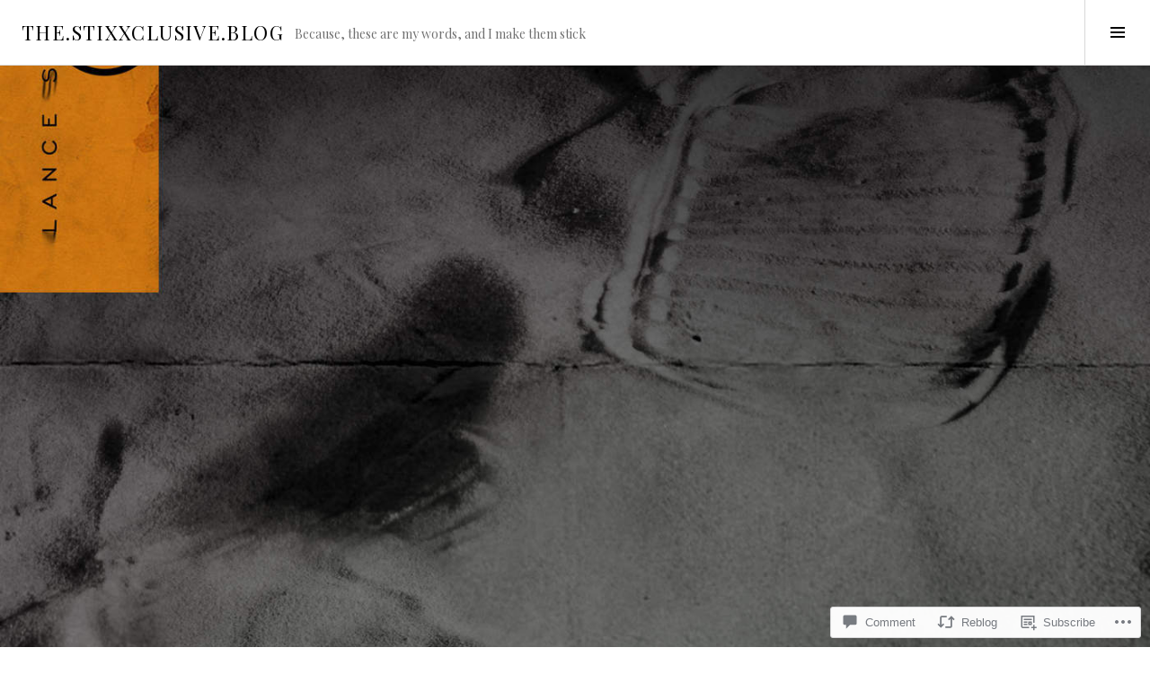

--- FILE ---
content_type: text/css
request_url: https://widgets.wp.com/verbum-block-editor/block-editor.css?ver=1771405207
body_size: 35030
content:
.verbum-editor-wrapper{box-sizing:border-box;/*!rtl:end:ignore*//*!rtl:begin:ignore*/width:100%}@media not (prefers-reduced-motion){.verbum-editor-wrapper .components-animate__appear{animation:components-animate__appear-animation .1s cubic-bezier(0,0,.2,1) 0s;animation-fill-mode:forwards}}.verbum-editor-wrapper .components-animate__appear.is-from-top,.verbum-editor-wrapper .components-animate__appear.is-from-top.is-from-left{transform-origin:top left}.verbum-editor-wrapper .components-animate__appear.is-from-top.is-from-right{transform-origin:top right}.verbum-editor-wrapper .components-animate__appear.is-from-bottom,.verbum-editor-wrapper .components-animate__appear.is-from-bottom.is-from-left{transform-origin:bottom left}.verbum-editor-wrapper .components-animate__appear.is-from-bottom.is-from-right{transform-origin:bottom right}@keyframes components-animate__appear-animation{0%{transform:translateY(-2em) scaleY(0) scaleX(0)}to{transform:translateY(0) scaleY(1) scaleX(1)}}@media not (prefers-reduced-motion){.verbum-editor-wrapper .components-animate__slide-in{animation:components-animate__slide-in-animation .1s cubic-bezier(0,0,.2,1);animation-fill-mode:forwards}.verbum-editor-wrapper .components-animate__slide-in.is-from-left{transform:translateX(100%)}.verbum-editor-wrapper .components-animate__slide-in.is-from-right{transform:translateX(-100%)}}@keyframes components-animate__slide-in-animation{to{transform:translateX(0)}}@media not (prefers-reduced-motion){.verbum-editor-wrapper .components-animate__loading{animation:components-animate__loading 1.6s ease-in-out infinite}}@keyframes components-animate__loading{0%{opacity:.5}50%{opacity:1}to{opacity:.5}}.verbum-editor-wrapper .components-autocomplete__popover .components-popover__content{min-width:200px;padding:8px}.verbum-editor-wrapper .components-autocomplete__result.components-button{display:flex;height:auto;min-height:36px;text-align:left;width:100%}.verbum-editor-wrapper .components-autocomplete__result.components-button:focus:not(:disabled){box-shadow:inset 0 0 0 1px #fff,0 0 0 var(--wp-admin-border-width-focus) var(--wp-admin-theme-color);outline:2px solid #0000}.verbum-editor-wrapper .components-badge{box-sizing:border-box}.verbum-editor-wrapper .components-badge *,.verbum-editor-wrapper .components-badge :after,.verbum-editor-wrapper .components-badge :before{box-sizing:inherit}.verbum-editor-wrapper .components-badge{background-color:color-mix(in srgb,#fff 90%,var(--base-color));border-radius:2px;color:color-mix(in srgb,#000 50%,var(--base-color));display:inline-block;line-height:0;max-width:100%;min-height:24px;padding:2px 8px}.verbum-editor-wrapper .components-badge:where(.is-default){background-color:#f0f0f0;color:#2f2f2f}.verbum-editor-wrapper .components-badge.has-icon{padding-inline-start:4px}.verbum-editor-wrapper .components-badge.is-info{--base-color:#3858e9}.verbum-editor-wrapper .components-badge.is-warning{--base-color:#f0b849}.verbum-editor-wrapper .components-badge.is-error{--base-color:#cc1818}.verbum-editor-wrapper .components-badge.is-success{--base-color:#4ab866}.verbum-editor-wrapper .components-badge__flex-wrapper{align-items:center;display:inline-flex;font-size:12px;font-weight:400;gap:2px;line-height:20px;max-width:100%}.verbum-editor-wrapper .components-badge__icon{flex-shrink:0}.verbum-editor-wrapper .components-badge__content{overflow:hidden;text-overflow:ellipsis;white-space:nowrap}.verbum-editor-wrapper .components-button-group{display:inline-block}.verbum-editor-wrapper .components-button-group .components-button{border-radius:0;box-shadow:inset 0 0 0 1px #1e1e1e;color:#1e1e1e;display:inline-flex}.verbum-editor-wrapper .components-button-group .components-button+.components-button{margin-left:-1px}.verbum-editor-wrapper .components-button-group .components-button:first-child{border-radius:2px 0 0 2px}.verbum-editor-wrapper .components-button-group .components-button:last-child{border-radius:0 2px 2px 0}.verbum-editor-wrapper .components-button-group .components-button.is-primary,.verbum-editor-wrapper .components-button-group .components-button:focus{position:relative;z-index:1}.verbum-editor-wrapper .components-button-group .components-button.is-primary{box-shadow:inset 0 0 0 1px #1e1e1e}.verbum-editor-wrapper .components-button{appearance:none;background:none;border:0;cursor:pointer;display:inline-flex;font-family:inherit;font-size:13px;font-weight:499;margin:0;text-decoration:none}@media not (prefers-reduced-motion){.verbum-editor-wrapper .components-button{transition:box-shadow .1s linear}}.verbum-editor-wrapper .components-button{align-items:center;border-radius:2px;box-sizing:border-box;color:var(--wp-components-color-foreground,#1e1e1e);height:36px;padding:4px 12px}.verbum-editor-wrapper .components-button.is-next-40px-default-size{height:40px}.verbum-editor-wrapper .components-button:hover:not(:disabled,[aria-disabled=true]),.verbum-editor-wrapper .components-button[aria-expanded=true]{color:var(--wp-components-color-accent,var(--wp-admin-theme-color,#3858e9))}.verbum-editor-wrapper .components-button:focus:not(:active){box-shadow:0 0 0 var(--wp-admin-border-width-focus) var(--wp-components-color-accent,var(--wp-admin-theme-color,#3858e9));outline:3px solid #0000}.verbum-editor-wrapper .components-button.is-primary{background:var(--wp-components-color-accent,var(--wp-admin-theme-color,#3858e9));color:var(--wp-components-color-accent-inverted,#fff);outline:1px solid #0000;text-decoration:none;text-shadow:none;white-space:nowrap}.verbum-editor-wrapper .components-button.is-primary:hover:not(:disabled){background:var(--wp-components-color-accent-darker-10,var(--wp-admin-theme-color-darker-10,#2145e6));color:var(--wp-components-color-accent-inverted,#fff)}.verbum-editor-wrapper .components-button.is-primary:active:not(:disabled){background:var(--wp-components-color-accent-darker-20,var(--wp-admin-theme-color-darker-20,#183ad6));border-color:var(--wp-components-color-accent-darker-20,var(--wp-admin-theme-color-darker-20,#183ad6));color:var(--wp-components-color-accent-inverted,#fff)}.verbum-editor-wrapper .components-button.is-primary:focus:not(:active){box-shadow:inset 0 0 0 1px var(--wp-components-color-background,#fff),0 0 0 var(--wp-admin-border-width-focus) var(--wp-components-color-accent,var(--wp-admin-theme-color,#3858e9))}.verbum-editor-wrapper .components-button.is-primary:disabled,.verbum-editor-wrapper .components-button.is-primary:disabled:active:enabled,.verbum-editor-wrapper .components-button.is-primary[aria-disabled=true],.verbum-editor-wrapper .components-button.is-primary[aria-disabled=true]:active:enabled,.verbum-editor-wrapper .components-button.is-primary[aria-disabled=true]:enabled{background:var(--wp-components-color-accent,var(--wp-admin-theme-color,#3858e9));border-color:var(--wp-components-color-accent,var(--wp-admin-theme-color,#3858e9));color:#fff6;outline:none}.verbum-editor-wrapper .components-button.is-primary:disabled:active:enabled:focus:enabled,.verbum-editor-wrapper .components-button.is-primary:disabled:focus:enabled,.verbum-editor-wrapper .components-button.is-primary[aria-disabled=true]:active:enabled:focus:enabled,.verbum-editor-wrapper .components-button.is-primary[aria-disabled=true]:enabled:focus:enabled,.verbum-editor-wrapper .components-button.is-primary[aria-disabled=true]:focus:enabled{box-shadow:inset 0 0 0 1px var(--wp-components-color-background,#fff),0 0 0 var(--wp-admin-border-width-focus) var(--wp-components-color-accent,var(--wp-admin-theme-color,#3858e9))}.verbum-editor-wrapper .components-button.is-primary.is-busy,.verbum-editor-wrapper .components-button.is-primary.is-busy:disabled,.verbum-editor-wrapper .components-button.is-primary.is-busy[aria-disabled=true]{background-image:linear-gradient(-45deg,var(--wp-components-color-accent,var(--wp-admin-theme-color,#3858e9)) 33%,var(--wp-components-color-accent-darker-20,var(--wp-admin-theme-color-darker-20,#183ad6)) 33%,var(--wp-components-color-accent-darker-20,var(--wp-admin-theme-color-darker-20,#183ad6)) 70%,var(--wp-components-color-accent,var(--wp-admin-theme-color,#3858e9)) 70%);background-size:100px 100%;border-color:var(--wp-components-color-accent,var(--wp-admin-theme-color,#3858e9));color:var(--wp-components-color-accent-inverted,#fff)}.verbum-editor-wrapper .components-button.is-secondary,.verbum-editor-wrapper .components-button.is-tertiary{outline:1px solid #0000}.verbum-editor-wrapper .components-button.is-secondary:active:not(:disabled),.verbum-editor-wrapper .components-button.is-tertiary:active:not(:disabled){box-shadow:none}.verbum-editor-wrapper .components-button.is-secondary:disabled,.verbum-editor-wrapper .components-button.is-secondary[aria-disabled=true],.verbum-editor-wrapper .components-button.is-secondary[aria-disabled=true]:hover,.verbum-editor-wrapper .components-button.is-tertiary:disabled,.verbum-editor-wrapper .components-button.is-tertiary[aria-disabled=true],.verbum-editor-wrapper .components-button.is-tertiary[aria-disabled=true]:hover{background:#0000;color:#949494;transform:none}.verbum-editor-wrapper .components-button.is-secondary{background:#0000;box-shadow:inset 0 0 0 1px var(--wp-components-color-accent,var(--wp-admin-theme-color,#3858e9)),0 0 0 currentColor;color:var(--wp-components-color-accent,var(--wp-admin-theme-color,#3858e9));outline:1px solid #0000;white-space:nowrap}.verbum-editor-wrapper .components-button.is-secondary:hover:not(:disabled,[aria-disabled=true],.is-pressed){background:color-mix(in srgb,var(--wp-components-color-accent,var(--wp-admin-theme-color,#3858e9)) 4%,#0000);box-shadow:inset 0 0 0 1px var(--wp-components-color-accent-darker-20,var(--wp-admin-theme-color-darker-20,#183ad6));color:var(--wp-components-color-accent-darker-20,var(--wp-admin-theme-color-darker-20,#183ad6))}.verbum-editor-wrapper .components-button.is-secondary:disabled:not(:focus),.verbum-editor-wrapper .components-button.is-secondary[aria-disabled=true]:hover:not(:focus),.verbum-editor-wrapper .components-button.is-secondary[aria-disabled=true]:not(:focus){box-shadow:inset 0 0 0 1px #ddd}.verbum-editor-wrapper .components-button.is-secondary:focus:not(:active){box-shadow:0 0 0 currentColor inset,0 0 0 var(--wp-admin-border-width-focus) var(--wp-components-color-accent,var(--wp-admin-theme-color,#3858e9))}.verbum-editor-wrapper .components-button.is-tertiary{background:#0000;color:var(--wp-components-color-accent,var(--wp-admin-theme-color,#3858e9));white-space:nowrap}.verbum-editor-wrapper .components-button.is-tertiary:hover:not(:disabled,[aria-disabled=true],.is-pressed){background:color-mix(in srgb,var(--wp-components-color-accent,var(--wp-admin-theme-color,#3858e9)) 4%,#0000);color:var(--wp-components-color-accent-darker-20,var(--wp-admin-theme-color-darker-20,#183ad6))}.verbum-editor-wrapper .components-button.is-tertiary:active:not(:disabled,[aria-disabled=true]){background:color-mix(in srgb,var(--wp-components-color-accent,var(--wp-admin-theme-color,#3858e9)) 8%,#0000)}.verbum-editor-wrapper p+.components-button.is-tertiary{margin-left:-6px}.verbum-editor-wrapper .components-button.is-tertiary:disabled:not(:focus),.verbum-editor-wrapper .components-button.is-tertiary[aria-disabled=true]:hover:not(:focus),.verbum-editor-wrapper .components-button.is-tertiary[aria-disabled=true]:not(:focus){box-shadow:none;outline:none}.verbum-editor-wrapper .components-button.is-destructive{--wp-components-color-accent:#cc1818;--wp-components-color-accent-darker-10:#9e1313;--wp-components-color-accent-darker-20:#710d0d}.verbum-editor-wrapper .components-button.is-destructive:not(.is-primary):not(.is-secondary):not(.is-tertiary):not(.is-link){color:#cc1818}.verbum-editor-wrapper .components-button.is-destructive:not(.is-primary):not(.is-secondary):not(.is-tertiary):not(.is-link):hover:not(:disabled,[aria-disabled=true]){color:#710d0d}.verbum-editor-wrapper .components-button.is-destructive:not(.is-primary):not(.is-secondary):not(.is-tertiary):not(.is-link):focus:not(:active){box-shadow:0 0 0 var(--wp-admin-border-width-focus) #cc1818}.verbum-editor-wrapper .components-button.is-destructive:not(.is-primary):not(.is-secondary):not(.is-tertiary):not(.is-link):active:not(:disabled,[aria-disabled=true]){background:#ccc}.verbum-editor-wrapper .components-button.is-destructive:not(.is-primary):not(.is-secondary):not(.is-tertiary):not(.is-link):disabled,.verbum-editor-wrapper .components-button.is-destructive:not(.is-primary):not(.is-secondary):not(.is-tertiary):not(.is-link)[aria-disabled=true]{color:#949494}.verbum-editor-wrapper .components-button.is-destructive.is-secondary:hover:not(:disabled,[aria-disabled=true]),.verbum-editor-wrapper .components-button.is-destructive.is-tertiary:hover:not(:disabled,[aria-disabled=true]){background:#cc18180a}.verbum-editor-wrapper .components-button.is-destructive.is-secondary:active:not(:disabled,[aria-disabled=true]),.verbum-editor-wrapper .components-button.is-destructive.is-tertiary:active:not(:disabled,[aria-disabled=true]){background:#cc181814}.verbum-editor-wrapper .components-button.is-link{background:none;border:0;border-radius:0;box-shadow:none;color:var(--wp-components-color-accent,var(--wp-admin-theme-color,#3858e9));font-weight:400;margin:0;outline:none;padding:0;text-align:left;text-decoration:underline}@media not (prefers-reduced-motion){.verbum-editor-wrapper .components-button.is-link{transition-duration:.05s;transition-property:border,background,color;transition-timing-function:ease-in-out}}.verbum-editor-wrapper .components-button.is-link{height:auto}.verbum-editor-wrapper .components-button.is-link:focus{border-radius:2px}.verbum-editor-wrapper .components-button.is-link:disabled,.verbum-editor-wrapper .components-button.is-link[aria-disabled=true]{color:#949494}.verbum-editor-wrapper .components-button:not(:disabled,[aria-disabled=true]):active{color:var(--wp-components-color-foreground,#1e1e1e)}.verbum-editor-wrapper .components-button:disabled,.verbum-editor-wrapper .components-button[aria-disabled=true]{color:#949494;cursor:default}@media not (prefers-reduced-motion){.verbum-editor-wrapper .components-button.is-busy,.verbum-editor-wrapper .components-button.is-secondary.is-busy,.verbum-editor-wrapper .components-button.is-secondary.is-busy:disabled,.verbum-editor-wrapper .components-button.is-secondary.is-busy[aria-disabled=true]{animation:components-button__busy-animation 2.5s linear infinite}}.verbum-editor-wrapper .components-button.is-busy,.verbum-editor-wrapper .components-button.is-secondary.is-busy,.verbum-editor-wrapper .components-button.is-secondary.is-busy:disabled,.verbum-editor-wrapper .components-button.is-secondary.is-busy[aria-disabled=true]{background-image:linear-gradient(-45deg,#fafafa 33%,#e0e0e0 0,#e0e0e0 70%,#fafafa 0);background-size:100px 100%}.verbum-editor-wrapper .components-button.is-compact{height:32px}.verbum-editor-wrapper .components-button.is-compact.has-icon:not(.has-text){min-width:32px;padding:0}.verbum-editor-wrapper .components-button.is-small{font-size:11px;height:24px;line-height:22px;padding:0 8px}.verbum-editor-wrapper .components-button.is-small.has-icon:not(.has-text){min-width:24px;padding:0}.verbum-editor-wrapper .components-button.has-icon{justify-content:center;min-width:36px;padding:6px}.verbum-editor-wrapper .components-button.has-icon.is-next-40px-default-size{min-width:40px}.verbum-editor-wrapper .components-button.has-icon .dashicon{align-items:center;box-sizing:initial;display:inline-flex;justify-content:center;padding:2px}.verbum-editor-wrapper .components-button.has-icon.has-text{gap:4px;justify-content:start;padding-left:8px;padding-right:12px}.verbum-editor-wrapper .components-button.has-icon.has-text.has-icon-right{padding-left:12px;padding-right:8px}.verbum-editor-wrapper .components-button.is-pressed,.verbum-editor-wrapper .components-button.is-pressed:hover{color:var(--wp-components-color-foreground-inverted,#fff)}.verbum-editor-wrapper .components-button.is-pressed:hover:not(:disabled,[aria-disabled=true]),.verbum-editor-wrapper .components-button.is-pressed:not(:disabled,[aria-disabled=true]){background:var(--wp-components-color-foreground,#1e1e1e)}.verbum-editor-wrapper .components-button.is-pressed:disabled,.verbum-editor-wrapper .components-button.is-pressed[aria-disabled=true]{color:#949494}.verbum-editor-wrapper .components-button.is-pressed:disabled:not(.is-primary):not(.is-secondary):not(.is-tertiary),.verbum-editor-wrapper .components-button.is-pressed[aria-disabled=true]:not(.is-primary):not(.is-secondary):not(.is-tertiary){background:#949494;color:var(--wp-components-color-foreground-inverted,#fff)}.verbum-editor-wrapper .components-button.is-pressed:focus:not(:active){box-shadow:inset 0 0 0 1px var(--wp-components-color-background,#fff),0 0 0 var(--wp-admin-border-width-focus) var(--wp-components-color-accent,var(--wp-admin-theme-color,#3858e9));outline:2px solid #0000}.verbum-editor-wrapper .components-button svg{fill:currentColor;flex-shrink:0;outline:none}@media(forced-colors:active){.verbum-editor-wrapper .components-button svg{fill:CanvasText}}.verbum-editor-wrapper .components-button .components-visually-hidden{height:auto}@keyframes components-button__busy-animation{0%{background-position:200px 0}}.verbum-editor-wrapper .components-calendar{background-color:var(--wp-components-color-background,#fff);box-sizing:border-box;color:var(--wp-components-color-foreground,#1e1e1e);display:inline-block;font-size:13px;font-weight:400;position:relative;z-index:0}.verbum-editor-wrapper .components-calendar *,.verbum-editor-wrapper .components-calendar :after,.verbum-editor-wrapper .components-calendar :before{box-sizing:border-box}.verbum-editor-wrapper .components-calendar__day{padding:0;position:relative}.verbum-editor-wrapper .components-calendar__day:has(.components-calendar__day-button:disabled){color:var(--wp-components-color-gray-600,#949494)}.verbum-editor-wrapper .components-calendar__day:has(.components-calendar__day-button:focus-visible),.verbum-editor-wrapper .components-calendar__day:has(.components-calendar__day-button:hover:not(:disabled)){color:var(--wp-components-color-accent,var(--wp-admin-theme-color,#3858e9))}.verbum-editor-wrapper .components-calendar__day-button{align-items:center;background:none;border:none;border-radius:2px;color:inherit;cursor:pointer;display:flex;font:inherit;font-variant-numeric:tabular-nums;height:32px;justify-content:center;margin:0;padding:0;position:relative;width:32px}.verbum-editor-wrapper .components-calendar__day-button:before{border:none;border-radius:2px;content:"";inset:0;position:absolute;z-index:-1}.verbum-editor-wrapper .components-calendar__day-button:after{content:"";inset:0;pointer-events:none;position:absolute;z-index:1}.verbum-editor-wrapper .components-calendar__day-button:disabled{cursor:revert}@media(forced-colors:active){.verbum-editor-wrapper .components-calendar__day-button:disabled{text-decoration:line-through}}.verbum-editor-wrapper .components-calendar__day-button:focus-visible{outline:var(--wp-admin-border-width-focus) solid var(--wp-components-color-accent,var(--wp-admin-theme-color,#3858e9));outline-offset:1px}.verbum-editor-wrapper .components-calendar__caption-label{align-items:center;border:0;display:inline-flex;position:relative;text-transform:capitalize;white-space:nowrap;z-index:1}.verbum-editor-wrapper .components-calendar__button-next,.verbum-editor-wrapper .components-calendar__button-previous{align-items:center;appearance:none;background:none;border:none;border-radius:2px;color:inherit;cursor:pointer;display:inline-flex;height:32px;justify-content:center;margin:0;padding:0;position:relative;width:32px}.verbum-editor-wrapper .components-calendar__button-next:disabled,.verbum-editor-wrapper .components-calendar__button-next[aria-disabled=true],.verbum-editor-wrapper .components-calendar__button-previous:disabled,.verbum-editor-wrapper .components-calendar__button-previous[aria-disabled=true]{color:var(--wp-components-color-gray-600,#949494);cursor:revert}.verbum-editor-wrapper .components-calendar__button-next:focus-visible,.verbum-editor-wrapper .components-calendar__button-previous:focus-visible{outline:var(--wp-admin-border-width-focus) solid var(--wp-components-color-accent,var(--wp-admin-theme-color,#3858e9))}.verbum-editor-wrapper .components-calendar__chevron{fill:currentColor;display:inline-block;height:16px;width:16px}.verbum-editor-wrapper .components-calendar[dir=rtl] .components-calendar__nav .components-calendar__chevron{transform:rotate(180deg);transform-origin:50%}.verbum-editor-wrapper .components-calendar__month-caption{align-content:center;display:flex;height:32px;justify-content:center;margin-bottom:12px}.verbum-editor-wrapper .components-calendar__months{display:flex;flex-wrap:wrap;gap:16px;justify-content:center;max-width:fit-content;position:relative}.verbum-editor-wrapper .components-calendar__month-grid{border-collapse:initial;border-spacing:0 4px}.verbum-editor-wrapper .components-calendar__nav{align-items:center;display:flex;height:32px;inset-block-start:0;inset-inline-end:0;inset-inline-start:0;justify-content:space-between;position:absolute}.verbum-editor-wrapper .components-calendar__weekday{color:var(--wp-components-color-gray-700,#757575);height:32px;padding:0;text-align:center;text-transform:uppercase;width:32px}.verbum-editor-wrapper .components-calendar__day--today:after{border:2px solid;border-radius:50%;content:"";height:0;inset-block-start:2px;inset-inline-end:2px;position:absolute;width:0;z-index:1}.verbum-editor-wrapper .components-calendar__day--selected:not(.components-calendar__range-middle):has(.components-calendar__day-button,.components-calendar__day-button:hover:not(:disabled)){color:var(--wp-components-color-foreground-inverted,#fff)}.verbum-editor-wrapper .components-calendar__day--selected:not(.components-calendar__range-middle) .components-calendar__day-button:before{background-color:var(--wp-components-color-foreground,#1e1e1e);border:1px solid #0000}.verbum-editor-wrapper .components-calendar__day--selected:not(.components-calendar__range-middle) .components-calendar__day-button:disabled:before{background-color:var(--wp-components-color-gray-600,#949494)}.verbum-editor-wrapper .components-calendar__day--selected:not(.components-calendar__range-middle) .components-calendar__day-button:hover:not(:disabled):before{background-color:var(--wp-components-color-gray-800,#2f2f2f)}.verbum-editor-wrapper .components-calendar__day--hidden{visibility:hidden}.verbum-editor-wrapper .components-calendar__range-start:not(.components-calendar__range-end) .components-calendar__day-button,.verbum-editor-wrapper .components-calendar__range-start:not(.components-calendar__range-end) .components-calendar__day-button:before{border-end-end-radius:0;border-start-end-radius:0}.verbum-editor-wrapper .components-calendar__range-middle .components-calendar__day-button:before{background-color:color-mix(in srgb,var(--wp-components-color-accent,var(--wp-admin-theme-color,#3858e9)) 4%,#0000);border-color:#0000;border-radius:0;border-style:solid;border-width:1px 0}.verbum-editor-wrapper .components-calendar__range-end:not(.components-calendar__range-start) .components-calendar__day-button,.verbum-editor-wrapper .components-calendar__range-end:not(.components-calendar__range-start) .components-calendar__day-button:before{border-end-start-radius:0;border-start-start-radius:0}.verbum-editor-wrapper .components-calendar__day--preview svg{color:color-mix(in srgb,var(--wp-components-color-accent,var(--wp-admin-theme-color,#3858e9)) 16%,#0000);inset:0;pointer-events:none;position:absolute}@media(forced-colors:active){.verbum-editor-wrapper .components-calendar__day--preview svg{color:inherit}}.verbum-editor-wrapper .components-calendar[dir=rtl] .components-calendar__day--preview svg{transform:scaleX(-1)}.verbum-editor-wrapper .components-calendar__day--preview.components-calendar__range-middle .components-calendar__day-button:before{border:none}@keyframes slide-in-left{0%{transform:translateX(-100%)}to{transform:translateX(0)}}@keyframes slide-in-right{0%{transform:translateX(100%)}to{transform:translateX(0)}}@keyframes slide-out-left{0%{transform:translateX(0)}to{transform:translateX(-100%)}}@keyframes slide-out-right{0%{transform:translateX(0)}to{transform:translateX(100%)}}@keyframes fade-in{0%{opacity:0}to{opacity:1}}@keyframes fade-out{0%{opacity:1}to{opacity:0}}.verbum-editor-wrapper .components-calendar__caption-after-enter,.verbum-editor-wrapper .components-calendar__caption-after-exit,.verbum-editor-wrapper .components-calendar__caption-before-enter,.verbum-editor-wrapper .components-calendar__caption-before-exit,.verbum-editor-wrapper .components-calendar__weeks-after-enter,.verbum-editor-wrapper .components-calendar__weeks-after-exit,.verbum-editor-wrapper .components-calendar__weeks-before-enter,.verbum-editor-wrapper .components-calendar__weeks-before-exit{animation-duration:0s;animation-fill-mode:forwards;animation-timing-function:cubic-bezier(.4,0,.2,1)}@media not (prefers-reduced-motion){.verbum-editor-wrapper .components-calendar__caption-after-enter,.verbum-editor-wrapper .components-calendar__caption-after-exit,.verbum-editor-wrapper .components-calendar__caption-before-enter,.verbum-editor-wrapper .components-calendar__caption-before-exit,.verbum-editor-wrapper .components-calendar__weeks-after-enter,.verbum-editor-wrapper .components-calendar__weeks-after-exit,.verbum-editor-wrapper .components-calendar__weeks-before-enter,.verbum-editor-wrapper .components-calendar__weeks-before-exit{animation-duration:.3s}}.verbum-editor-wrapper .components-calendar[dir=rtl] .components-calendar__weeks-after-enter,.verbum-editor-wrapper .components-calendar__weeks-before-enter{animation-name:slide-in-left}.verbum-editor-wrapper .components-calendar[dir=rtl] .components-calendar__weeks-after-exit,.verbum-editor-wrapper .components-calendar__weeks-before-exit{animation-name:slide-out-left}.verbum-editor-wrapper .components-calendar[dir=rtl] .components-calendar__weeks-before-enter,.verbum-editor-wrapper .components-calendar__weeks-after-enter{animation-name:slide-in-right}.verbum-editor-wrapper .components-calendar[dir=rtl] .components-calendar__weeks-before-exit,.verbum-editor-wrapper .components-calendar__weeks-after-exit{animation-name:slide-out-right}.verbum-editor-wrapper .components-calendar__caption-after-enter{animation-name:fade-in}.verbum-editor-wrapper .components-calendar__caption-after-exit{animation-name:fade-out}.verbum-editor-wrapper .components-calendar__caption-before-enter{animation-name:fade-in}.verbum-editor-wrapper .components-calendar__caption-before-exit{animation-name:fade-out}.verbum-editor-wrapper .components-checkbox-control{--checkbox-input-size:24px}@media(min-width:600px){.verbum-editor-wrapper .components-checkbox-control{--checkbox-input-size:16px}}.verbum-editor-wrapper .components-checkbox-control{--checkbox-input-margin:8px}.verbum-editor-wrapper .components-checkbox-control__label{cursor:pointer;line-height:var(--checkbox-input-size)}.verbum-editor-wrapper .components-checkbox-control__input[type=checkbox]{border:1px solid #949494;border-radius:2px;box-shadow:0 0 0 #0000;font-family:-apple-system,BlinkMacSystemFont,Segoe UI,Roboto,Oxygen-Sans,Ubuntu,Cantarell,Helvetica Neue,sans-serif;font-size:16px;line-height:normal;margin-right:12px;padding:6px 8px;transition:none}@media not (prefers-reduced-motion){.verbum-editor-wrapper .components-checkbox-control__input[type=checkbox]{transition:box-shadow .1s linear}}@media(min-width:600px){.verbum-editor-wrapper .components-checkbox-control__input[type=checkbox]{font-size:13px;line-height:normal}}.verbum-editor-wrapper .components-checkbox-control__input[type=checkbox]:focus{border-color:var(--wp-admin-theme-color);box-shadow:0 0 0 .5px var(--wp-admin-theme-color)}.verbum-editor-wrapper .components-checkbox-control__input[type=checkbox]::placeholder{color:#1e1e1e9e}.verbum-editor-wrapper .components-checkbox-control__input[type=checkbox]:focus{box-shadow:0 0 0 2px #fff,0 0 0 4px var(--wp-admin-theme-color)}.verbum-editor-wrapper .components-checkbox-control__input[type=checkbox]:checked{background:var(--wp-admin-theme-color);border-color:var(--wp-admin-theme-color)}.verbum-editor-wrapper .components-checkbox-control__input[type=checkbox]:checked:before,.verbum-editor-wrapper .components-checkbox-control__input[type=checkbox][aria-checked=mixed]:before{color:#fff;margin:-3px -5px}@media(min-width:782px){.verbum-editor-wrapper .components-checkbox-control__input[type=checkbox]:checked:before,.verbum-editor-wrapper .components-checkbox-control__input[type=checkbox][aria-checked=mixed]:before{margin:-4px 0 0 -5px}}.verbum-editor-wrapper .components-checkbox-control__input[type=checkbox][aria-checked=mixed]{background:var(--wp-admin-theme-color);border-color:var(--wp-admin-theme-color)}.verbum-editor-wrapper .components-checkbox-control__input[type=checkbox][aria-checked=mixed]:before{speak:none;-webkit-font-smoothing:antialiased;-moz-osx-font-smoothing:grayscale;content:"";display:inline-block;float:left;font:normal 30px/1 dashicons;vertical-align:middle;width:16px}@media(min-width:782px){.verbum-editor-wrapper .components-checkbox-control__input[type=checkbox][aria-checked=mixed]:before{float:none;font-size:21px}}.verbum-editor-wrapper .components-checkbox-control__input[type=checkbox]:disabled,.verbum-editor-wrapper .components-checkbox-control__input[type=checkbox][aria-disabled=true]{background:#f0f0f0;border-color:#ddd;cursor:default;opacity:1}.verbum-editor-wrapper .components-checkbox-control__input[type=checkbox]{appearance:none;background:#fff;clear:none;color:#1e1e1e;cursor:pointer;display:inline-block;height:var(--checkbox-input-size);line-height:0;margin:0 4px 0 0;outline:0;padding:0!important;text-align:center;vertical-align:top;width:var(--checkbox-input-size)}@media not (prefers-reduced-motion){.verbum-editor-wrapper .components-checkbox-control__input[type=checkbox]{transition:border-color .1s ease-in-out}}.verbum-editor-wrapper .components-checkbox-control__input[type=checkbox]:focus{box-shadow:0 0 0 var(--wp-admin-border-width-focus) #fff,0 0 0 calc(var(--wp-admin-border-width-focus)*2) var(--wp-admin-theme-color);outline:2px solid #0000;outline-offset:2px}.verbum-editor-wrapper .components-checkbox-control__input[type=checkbox]:checked,.verbum-editor-wrapper .components-checkbox-control__input[type=checkbox]:indeterminate{background:var(--wp-components-color-accent,var(--wp-admin-theme-color,#3858e9));border-color:var(--wp-components-color-accent,var(--wp-admin-theme-color,#3858e9))}.verbum-editor-wrapper .components-checkbox-control__input[type=checkbox]:checked:before{content:none}.verbum-editor-wrapper .components-checkbox-control__input-container{aspect-ratio:1;display:inline-block;flex-shrink:0;line-height:1;margin-right:var(--checkbox-input-margin);position:relative;vertical-align:middle;width:var(--checkbox-input-size)}.verbum-editor-wrapper svg.components-checkbox-control__checked,.verbum-editor-wrapper svg.components-checkbox-control__indeterminate{--checkmark-size:var(--checkbox-input-size);fill:#fff;cursor:pointer;height:var(--checkmark-size);left:50%;pointer-events:none;position:absolute;top:50%;transform:translate(-50%,-50%);-webkit-user-select:none;user-select:none;width:var(--checkmark-size)}@media(min-width:600px){.verbum-editor-wrapper svg.components-checkbox-control__checked,.verbum-editor-wrapper svg.components-checkbox-control__indeterminate{--checkmark-size:calc(var(--checkbox-input-size) + 4px)}}.verbum-editor-wrapper .components-checkbox-control__help{display:inline-block;margin-inline-start:calc(var(--checkbox-input-size) + var(--checkbox-input-margin))}.verbum-editor-wrapper .components-circular-option-picker{display:inline-block;min-width:188px;width:100%}.verbum-editor-wrapper .components-circular-option-picker .components-circular-option-picker__custom-clear-wrapper{display:flex;justify-content:flex-end;margin-top:12px}.verbum-editor-wrapper .components-circular-option-picker .components-circular-option-picker__swatches{display:flex;flex-wrap:wrap;gap:12px;position:relative;z-index:1}.verbum-editor-wrapper .components-circular-option-picker>:not(.components-circular-option-picker__swatches){position:relative;z-index:0}.verbum-editor-wrapper .components-circular-option-picker__option-wrapper{display:inline-block;height:28px;transform:scale(1);vertical-align:top;width:28px}@media not (prefers-reduced-motion){.verbum-editor-wrapper .components-circular-option-picker__option-wrapper{transition:transform .1s ease;will-change:transform}}.verbum-editor-wrapper .components-circular-option-picker__option-wrapper:hover{transform:scale(1.2)}.verbum-editor-wrapper .components-circular-option-picker__option-wrapper>div{height:100%;width:100%}.verbum-editor-wrapper .components-circular-option-picker__option-wrapper:before{background:url("data:image/svg+xml;charset=utf-8,%3Csvg width='28' height='28' fill='none' xmlns='http://www.w3.org/2000/svg'%3E%3Cpath d='M6 8V6H4v2h2zm2 0V6h2v2H8zm2 8H8v-2h2v2zm2 0v-2h2v2h-2zm0 2v-2h-2v2H8v2h2v-2h2zm2 0v2h-2v-2h2zm2 0h-2v-2h2v2z' fill='%23555D65'/%3E%3Cpath fill-rule='evenodd' clip-rule='evenodd' d='M18 18h2v-2h-2v-2h2v-2h-2v-2h2V8h-2v2h-2V8h-2v2h2v2h-2v2h2v2h2v2zm-2-4v-2h2v2h-2z' fill='%23555D65'/%3E%3Cpath d='M18 18v2h-2v-2h2z' fill='%23555D65'/%3E%3Cpath fill-rule='evenodd' clip-rule='evenodd' d='M8 10V8H6v2H4v2h2v2H4v2h2v2H4v2h2v2H4v2h2v-2h2v2h2v-2h2v2h2v-2h2v2h2v-2h2v2h2v-2h2v-2h-2v-2h2v-2h-2v-2h2v-2h-2v-2h2V8h-2V6h2V4h-2v2h-2V4h-2v2h-2V4h-2v2h-2V4h-2v2h2v2h-2v2H8zm0 2v-2H6v2h2zm2 0v-2h2v2h-2zm0 2v-2H8v2H6v2h2v2H6v2h2v2h2v-2h2v2h2v-2h2v2h2v-2h2v2h2v-2h-2v-2h2v-2h-2v-2h2v-2h-2v-2h2V8h-2V6h-2v2h-2V6h-2v2h-2v2h2v2h-2v2h-2z' fill='%23555D65'/%3E%3Cpath fill-rule='evenodd' clip-rule='evenodd' d='M4 [base64] 4V2H2v2h2zm2 0V2h2v2H6zm0 2V4H4v2H2v2h2v2H2v2h2v2H2v2h2v2H2v2h2v2H2v2h2v2h2v-2h2v2h2v-2h2v2h2v-2h2v2h2v-2h2v2h2v-2h2v2h2v-2h-2v-2h2v-2h-2v-2h2v-2h-2v-2h2v-2h-2v-2h2V8h-2V6h2V4h-2V2h-2v2h-2V2h-2v2h-2V2h-2v2h-2V2h-2v2H8v2H6z' fill='%23555D65'/%3E%3C/svg%3E");border-radius:50%;bottom:1px;content:"";left:1px;position:absolute;right:1px;top:1px;z-index:-1}.verbum-editor-wrapper .components-circular-option-picker__option{aspect-ratio:1;background:#0000;border:none;border-radius:50%;box-shadow:inset 0 0 0 14px;display:inline-block;height:100%!important;vertical-align:top}@media not (prefers-reduced-motion){.verbum-editor-wrapper .components-circular-option-picker__option{transition:box-shadow .1s ease}}.verbum-editor-wrapper .components-circular-option-picker__option{cursor:pointer}.verbum-editor-wrapper .components-circular-option-picker__option:hover{box-shadow:inset 0 0 0 14px!important}.verbum-editor-wrapper .components-circular-option-picker__option[aria-pressed=true],.verbum-editor-wrapper .components-circular-option-picker__option[aria-selected=true]{box-shadow:inset 0 0 0 4px;overflow:visible;position:relative;z-index:1}.verbum-editor-wrapper .components-circular-option-picker__option[aria-pressed=true]+svg,.verbum-editor-wrapper .components-circular-option-picker__option[aria-selected=true]+svg{border-radius:50%;left:2px;pointer-events:none;position:absolute;top:2px;z-index:2}.verbum-editor-wrapper .components-circular-option-picker__option:after{border:1px solid #0000;border-radius:50%;bottom:-1px;box-shadow:inset 0 0 0 1px #0003;box-sizing:inherit;content:"";left:-1px;position:absolute;right:-1px;top:-1px}.verbum-editor-wrapper .components-circular-option-picker__option:focus:after{border:2px solid #757575;border-radius:50%;box-shadow:inset 0 0 0 2px #fff;content:"";height:calc(100% + 4px);left:50%;position:absolute;top:50%;transform:translate(-50%,-50%);width:calc(100% + 4px)}.verbum-editor-wrapper .components-circular-option-picker__option.components-button:focus{background-color:initial;box-shadow:inset 0 0 0 14px;outline:none}.verbum-editor-wrapper .components-circular-option-picker__button-action .components-circular-option-picker__option{background:#fff;color:#fff}.verbum-editor-wrapper .components-circular-option-picker__dropdown-link-action{margin-right:16px}.verbum-editor-wrapper .components-circular-option-picker__dropdown-link-action .components-button{line-height:22px}.verbum-editor-wrapper .components-palette-edit__popover-gradient-picker{padding:8px;width:260px}.verbum-editor-wrapper .components-dropdown-menu__menu .components-palette-edit__menu-button{width:100%}.verbum-editor-wrapper .component-color-indicator{background:#fff linear-gradient(-45deg,#0000 48%,#ddd 0,#ddd 52%,#0000 0);border-radius:50%;box-shadow:inset 0 0 0 1px #0003;display:inline-block;height:20px;padding:0;width:20px}.verbum-editor-wrapper .components-combobox-control{width:100%}.verbum-editor-wrapper input.components-combobox-control__input[type=text]{background:var(--wp-components-color-background,#fff);border:none;box-shadow:none;color:var(--wp-components-color-foreground,#1e1e1e);font-family:inherit;font-size:16px;line-height:inherit;margin:0;min-height:auto;padding:2px;width:100%}@media(min-width:600px){.verbum-editor-wrapper input.components-combobox-control__input[type=text]{font-size:13px}}.verbum-editor-wrapper input.components-combobox-control__input[type=text]:focus{box-shadow:none;outline:none}.verbum-editor-wrapper .components-combobox-control__suggestions-container{border:1px solid #949494;border-radius:2px;box-shadow:0 0 0 #0000;font-family:-apple-system,BlinkMacSystemFont,Segoe UI,Roboto,Oxygen-Sans,Ubuntu,Cantarell,Helvetica Neue,sans-serif;font-size:16px;line-height:normal;padding:6px 8px}@media not (prefers-reduced-motion){.verbum-editor-wrapper .components-combobox-control__suggestions-container{transition:box-shadow .1s linear}}@media(min-width:600px){.verbum-editor-wrapper .components-combobox-control__suggestions-container{font-size:13px;line-height:normal}}.verbum-editor-wrapper .components-combobox-control__suggestions-container:focus{border-color:var(--wp-components-color-accent,var(--wp-admin-theme-color,#3858e9));box-shadow:0 0 0 .5px var(--wp-components-color-accent,var(--wp-admin-theme-color,#3858e9));outline:2px solid #0000}.verbum-editor-wrapper .components-combobox-control__suggestions-container::placeholder{color:#1e1e1e9e}.verbum-editor-wrapper .components-combobox-control__suggestions-container{align-items:flex-start;display:flex;flex-wrap:wrap;padding:0;width:100%}.verbum-editor-wrapper .components-combobox-control__suggestions-container:focus-within{border-color:var(--wp-components-color-accent,var(--wp-admin-theme-color,#3858e9));box-shadow:0 0 0 .5px var(--wp-components-color-accent,var(--wp-admin-theme-color,#3858e9));outline:2px solid #0000}.verbum-editor-wrapper .components-combobox-control__suggestions-container .components-spinner{margin:0}.verbum-editor-wrapper .components-color-palette__custom-color-wrapper{position:relative;z-index:0}.verbum-editor-wrapper .components-color-palette__custom-color-button{background:none;border:none;border-radius:4px 4px 0 0;box-shadow:inset 0 0 0 1px #0003;box-sizing:border-box;cursor:pointer;height:64px;outline:1px solid #0000;position:relative;width:100%}.verbum-editor-wrapper .components-color-palette__custom-color-button:focus{box-shadow:inset 0 0 0 var(--wp-admin-border-width-focus) var(--wp-components-color-accent,var(--wp-admin-theme-color,#3858e9));outline-width:2px}.verbum-editor-wrapper .components-color-palette__custom-color-button:after{background-image:repeating-linear-gradient(45deg,#e0e0e0 25%,#0000 0,#0000 75%,#e0e0e0 0,#e0e0e0),repeating-linear-gradient(45deg,#e0e0e0 25%,#0000 0,#0000 75%,#e0e0e0 0,#e0e0e0);background-position:0 0,24px 24px;background-size:48px 48px;border-radius:3px 3px 0 0;content:"";inset:1px;position:absolute;z-index:-1}.verbum-editor-wrapper .components-color-palette__custom-color-text-wrapper{border-radius:0 0 4px 4px;box-shadow:inset 0 -1px 0 0 #0003,inset 1px 0 0 0 #0003,inset -1px 0 0 0 #0003;font-size:13px;padding:12px 16px;position:relative}.verbum-editor-wrapper .components-color-palette__custom-color-name{color:var(--wp-components-color-foreground,#1e1e1e);margin:0 1px}.verbum-editor-wrapper .components-color-palette__custom-color-value{color:#757575}.verbum-editor-wrapper .components-color-palette__custom-color-value--is-hex{text-transform:uppercase}.verbum-editor-wrapper .components-color-palette__custom-color-value:empty:after{content:"​";visibility:hidden}.verbum-editor-wrapper .components-custom-gradient-picker__gradient-bar{border-radius:2px;height:48px;position:relative;width:100%;z-index:1}.verbum-editor-wrapper .components-custom-gradient-picker__gradient-bar.has-gradient{background-image:repeating-linear-gradient(45deg,#e0e0e0 25%,#0000 0,#0000 75%,#e0e0e0 0,#e0e0e0),repeating-linear-gradient(45deg,#e0e0e0 25%,#0000 0,#0000 75%,#e0e0e0 0,#e0e0e0);background-position:0 0,12px 12px;background-size:24px 24px}.verbum-editor-wrapper .components-custom-gradient-picker__gradient-bar .components-custom-gradient-picker__gradient-bar-background{inset:0;position:absolute}.verbum-editor-wrapper .components-custom-gradient-picker__gradient-bar .components-custom-gradient-picker__markers-container{margin-left:auto;margin-right:auto;position:relative;width:calc(100% - 48px)}.verbum-editor-wrapper .components-custom-gradient-picker__gradient-bar .components-custom-gradient-picker__control-point-dropdown{display:flex;height:16px;position:absolute;top:16px;width:16px}.verbum-editor-wrapper .components-custom-gradient-picker__gradient-bar .components-custom-gradient-picker__insert-point-dropdown{background:#fff;border-radius:50%;color:#1e1e1e;height:inherit;min-width:16px!important;padding:2px;position:relative;width:inherit}.verbum-editor-wrapper .components-custom-gradient-picker__gradient-bar .components-custom-gradient-picker__insert-point-dropdown svg{height:100%;width:100%}.verbum-editor-wrapper .components-custom-gradient-picker__gradient-bar .components-custom-gradient-picker__control-point-button{border-radius:50%;box-shadow:inset 0 0 0 var(--wp-admin-border-width-focus) #fff,0 0 2px 0 #00000040;height:inherit;outline:2px solid #0000;padding:0;width:inherit}.verbum-editor-wrapper .components-custom-gradient-picker__gradient-bar .components-custom-gradient-picker__control-point-button.is-active,.verbum-editor-wrapper .components-custom-gradient-picker__gradient-bar .components-custom-gradient-picker__control-point-button:focus{box-shadow:inset 0 0 0 calc(var(--wp-admin-border-width-focus)*2) #fff,0 0 2px 0 #00000040;outline:1.5px solid #0000}.verbum-editor-wrapper .components-custom-gradient-picker__remove-control-point-wrapper{padding-bottom:8px}.verbum-editor-wrapper .components-custom-gradient-picker__inserter{direction:ltr}.verbum-editor-wrapper .components-custom-gradient-picker__liner-gradient-indicator{display:inline-block;flex:0 auto;height:20px;width:20px}.verbum-editor-wrapper .components-custom-gradient-picker__ui-line{position:relative;z-index:0}.verbum-editor-wrapper body.is-dragging-components-draggable{cursor:move;cursor:grabbing!important}.verbum-editor-wrapper .components-draggable__invisible-drag-image{height:50px;left:-1000px;position:fixed;width:50px}.verbum-editor-wrapper .components-draggable__clone{background:#0000;padding:0;pointer-events:none;position:fixed;z-index:1000000000}.verbum-editor-wrapper .components-drop-zone{border-radius:2px;bottom:0;left:0;opacity:0;position:absolute;right:0;top:0;visibility:hidden;z-index:40}.verbum-editor-wrapper .components-drop-zone.is-active{opacity:1;visibility:visible}.verbum-editor-wrapper .components-drop-zone .components-drop-zone__content{align-items:center;background-color:var(--wp-components-color-accent,var(--wp-admin-theme-color,#3858e9));bottom:0;color:#fff;display:flex;height:100%;justify-content:center;left:0;opacity:0;pointer-events:none;position:absolute;right:0;text-align:center;top:0;width:100%;z-index:50}.verbum-editor-wrapper .components-drop-zone .components-drop-zone__content-inner{opacity:0;transform:scale(.9)}.verbum-editor-wrapper .components-drop-zone.is-active.is-dragging-over-element .components-drop-zone__content{opacity:1}@media not (prefers-reduced-motion){.verbum-editor-wrapper .components-drop-zone.is-active.is-dragging-over-element .components-drop-zone__content{transition:opacity .2s ease-in-out}}.verbum-editor-wrapper .components-drop-zone.is-active.is-dragging-over-element .components-drop-zone__content-inner{opacity:1;transform:scale(1)}@media not (prefers-reduced-motion){.verbum-editor-wrapper .components-drop-zone.is-active.is-dragging-over-element .components-drop-zone__content-inner{transition:opacity .1s ease-in-out .1s,transform .1s ease-in-out .1s}}.verbum-editor-wrapper .components-drop-zone__content-icon,.verbum-editor-wrapper .components-drop-zone__content-text{display:block}.verbum-editor-wrapper .components-drop-zone__content-icon{fill:currentColor;line-height:0;margin:0 auto 8px;pointer-events:none}.verbum-editor-wrapper .components-drop-zone__content-text{font-family:-apple-system,BlinkMacSystemFont,Segoe UI,Roboto,Oxygen-Sans,Ubuntu,Cantarell,Helvetica Neue,sans-serif;font-size:13px}.verbum-editor-wrapper .components-dropdown{display:inline-block}.verbum-editor-wrapper .components-dropdown__content .components-popover__content{padding:8px}.verbum-editor-wrapper .components-dropdown__content .components-popover__content:has(.components-menu-group){padding:0}.verbum-editor-wrapper .components-dropdown__content .components-popover__content:has(.components-menu-group) .components-dropdown-menu__menu>.components-menu-item__button,.verbum-editor-wrapper .components-dropdown__content .components-popover__content:has(.components-menu-group)>.components-menu-item__button{margin:8px;width:auto}.verbum-editor-wrapper .components-dropdown__content [role=menuitem]{white-space:nowrap}.verbum-editor-wrapper .components-dropdown__content .components-menu-group{padding:8px}.verbum-editor-wrapper .components-dropdown__content .components-menu-group+.components-menu-group{border-top:1px solid #ccc;padding:8px}.verbum-editor-wrapper .components-dropdown__content.is-alternate .components-menu-group+.components-menu-group{border-color:#1e1e1e}.verbum-editor-wrapper .components-dropdown-menu__toggle{vertical-align:top}.verbum-editor-wrapper .components-dropdown-menu__menu{font-family:-apple-system,BlinkMacSystemFont,Segoe UI,Roboto,Oxygen-Sans,Ubuntu,Cantarell,Helvetica Neue,sans-serif;font-size:13px;line-height:1.4;width:100%}.verbum-editor-wrapper .components-dropdown-menu__menu .components-dropdown-menu__menu-item,.verbum-editor-wrapper .components-dropdown-menu__menu .components-menu-item{cursor:pointer;font-weight:400;outline:none;padding:6px;white-space:nowrap;width:100%}.verbum-editor-wrapper .components-dropdown-menu__menu .components-dropdown-menu__menu-item.has-separator,.verbum-editor-wrapper .components-dropdown-menu__menu .components-menu-item.has-separator{margin-top:6px;overflow:visible;position:relative}.verbum-editor-wrapper .components-dropdown-menu__menu .components-dropdown-menu__menu-item.has-separator:before,.verbum-editor-wrapper .components-dropdown-menu__menu .components-menu-item.has-separator:before{background-color:#ddd;box-sizing:initial;content:"";display:block;height:1px;left:0;position:absolute;right:0;top:-3px}.verbum-editor-wrapper .components-dropdown-menu__menu .components-dropdown-menu__menu-item.is-active .dashicon,.verbum-editor-wrapper .components-dropdown-menu__menu .components-dropdown-menu__menu-item.is-active svg,.verbum-editor-wrapper .components-dropdown-menu__menu .components-menu-item.is-active .dashicon,.verbum-editor-wrapper .components-dropdown-menu__menu .components-menu-item.is-active svg{background:#1e1e1e;border-radius:1px;box-shadow:0 0 0 1px #1e1e1e;color:#fff}.verbum-editor-wrapper .components-dropdown-menu__menu .components-dropdown-menu__menu-item.is-icon-only,.verbum-editor-wrapper .components-dropdown-menu__menu .components-menu-item.is-icon-only{width:auto}.verbum-editor-wrapper .components-dropdown-menu__menu .components-menu-item__button,.verbum-editor-wrapper .components-dropdown-menu__menu .components-menu-item__button.components-button{height:auto;min-height:32px;padding-left:8px;padding-right:8px;text-align:left}.verbum-editor-wrapper .components-duotone-picker__color-indicator:before{background:#0000}.verbum-editor-wrapper .components-duotone-picker__color-indicator>.components-button,.verbum-editor-wrapper .components-duotone-picker__color-indicator>.components-button.is-pressed:hover:not(:disabled){background:linear-gradient(-45deg,#0000 48%,#ddd 0,#ddd 52%,#0000 0);color:#0000}.verbum-editor-wrapper .components-duotone-picker__color-indicator>.components-button:hover:not(:disabled):not([aria-disabled=true]),.verbum-editor-wrapper .components-duotone-picker__color-indicator>.components-button:not([aria-disabled=true]):active{color:#0000}.verbum-editor-wrapper .components-color-list-picker,.verbum-editor-wrapper .components-color-list-picker__swatch-button{width:100%}.verbum-editor-wrapper .components-color-list-picker__color-picker{margin:8px 0}.verbum-editor-wrapper .components-color-list-picker__swatch-color{margin:2px}.verbum-editor-wrapper .components-external-link{text-decoration:none}.verbum-editor-wrapper .components-external-link__contents{text-decoration:underline}.verbum-editor-wrapper .components-external-link__icon{font-weight:400;margin-left:.5ch}.verbum-editor-wrapper .components-form-toggle{display:inline-block;height:16px;position:relative}.verbum-editor-wrapper .components-form-toggle .components-form-toggle__track{background-color:#fff;border:1px solid #949494;border-radius:8px;box-sizing:border-box;content:"";display:inline-block;height:16px;position:relative;vertical-align:top;width:32px}@media not (prefers-reduced-motion){.verbum-editor-wrapper .components-form-toggle .components-form-toggle__track{transition:background-color .2s ease,border-color .2s ease}}.verbum-editor-wrapper .components-form-toggle .components-form-toggle__track{overflow:hidden}.verbum-editor-wrapper .components-form-toggle .components-form-toggle__track:after{border-top:16px solid #0000;box-sizing:border-box;content:"";inset:0;position:absolute}@media not (prefers-reduced-motion){.verbum-editor-wrapper .components-form-toggle .components-form-toggle__track:after{transition:opacity .2s ease}}.verbum-editor-wrapper .components-form-toggle .components-form-toggle__track:after{opacity:0}.verbum-editor-wrapper .components-form-toggle .components-form-toggle__thumb{border-radius:50%;box-sizing:border-box;display:block;height:12px;left:2px;position:absolute;top:2px;width:12px}@media not (prefers-reduced-motion){.verbum-editor-wrapper .components-form-toggle .components-form-toggle__thumb{transition:transform .2s ease,background-color .2s ease-out}}.verbum-editor-wrapper .components-form-toggle .components-form-toggle__thumb{background-color:#1e1e1e;border:6px solid #0000;box-shadow:0 1px 1px #00000008,0 1px 2px #00000005,0 3px 3px #00000005,0 4px 4px #00000003}.verbum-editor-wrapper .components-form-toggle.is-checked .components-form-toggle__track{background-color:var(--wp-components-color-accent,var(--wp-admin-theme-color,#3858e9));border-color:var(--wp-components-color-accent,var(--wp-admin-theme-color,#3858e9))}.verbum-editor-wrapper .components-form-toggle.is-checked .components-form-toggle__track:after{opacity:1}.verbum-editor-wrapper .components-form-toggle .components-form-toggle__input:focus+.components-form-toggle__track{box-shadow:0 0 0 var(--wp-admin-border-width-focus) #fff,0 0 0 calc(var(--wp-admin-border-width-focus)*2) var(--wp-components-color-accent,var(--wp-admin-theme-color,#3858e9));outline:2px solid #0000;outline-offset:2px}.verbum-editor-wrapper .components-form-toggle.is-checked .components-form-toggle__thumb{background-color:#fff;border-width:0;transform:translateX(16px)}.verbum-editor-wrapper .components-disabled .components-form-toggle,.verbum-editor-wrapper .components-form-toggle.is-disabled{opacity:.3}.verbum-editor-wrapper .components-form-toggle input.components-form-toggle__input[type=checkbox]{border:none;height:100%;left:0;margin:0;opacity:0;padding:0;position:absolute;top:0;width:100%;z-index:1}.verbum-editor-wrapper .components-form-toggle input.components-form-toggle__input[type=checkbox]:checked{background:none}.verbum-editor-wrapper .components-form-toggle input.components-form-toggle__input[type=checkbox]:before{content:""}.verbum-editor-wrapper .components-form-toggle input.components-form-toggle__input[type=checkbox]:not(:disabled,[aria-disabled=true]){cursor:pointer}.verbum-editor-wrapper .components-form-token-field__input-container{border:1px solid #949494;border-radius:2px;box-shadow:0 0 0 #0000;font-family:-apple-system,BlinkMacSystemFont,Segoe UI,Roboto,Oxygen-Sans,Ubuntu,Cantarell,Helvetica Neue,sans-serif;font-size:16px;line-height:normal;padding:6px 8px}@media not (prefers-reduced-motion){.verbum-editor-wrapper .components-form-token-field__input-container{transition:box-shadow .1s linear}}@media(min-width:600px){.verbum-editor-wrapper .components-form-token-field__input-container{font-size:13px;line-height:normal}}.verbum-editor-wrapper .components-form-token-field__input-container:focus{border-color:var(--wp-components-color-accent,var(--wp-admin-theme-color,#3858e9));box-shadow:0 0 0 .5px var(--wp-components-color-accent,var(--wp-admin-theme-color,#3858e9));outline:2px solid #0000}.verbum-editor-wrapper .components-form-token-field__input-container::placeholder{color:#1e1e1e9e}.verbum-editor-wrapper .components-form-token-field__input-container{cursor:text;padding:0;width:100%}.verbum-editor-wrapper .components-form-token-field__input-container.is-disabled{background:#ddd;border-color:#ddd}.verbum-editor-wrapper .components-form-token-field__input-container.is-active{border-color:var(--wp-components-color-accent,var(--wp-admin-theme-color,#3858e9));box-shadow:0 0 0 .5px var(--wp-components-color-accent,var(--wp-admin-theme-color,#3858e9));outline:2px solid #0000}.verbum-editor-wrapper .components-form-token-field__input-container input[type=text].components-form-token-field__input{background:inherit;border:0;box-shadow:none;color:var(--wp-components-color-foreground,#1e1e1e);display:inline-block;flex:1;font-family:inherit;font-size:16px;margin-left:4px;max-width:100%;min-height:24px;min-width:50px;padding:0;width:100%}@media(min-width:600px){.verbum-editor-wrapper .components-form-token-field__input-container input[type=text].components-form-token-field__input{font-size:13px}}.verbum-editor-wrapper .components-form-token-field.is-active .components-form-token-field__input-container input[type=text].components-form-token-field__input,.verbum-editor-wrapper .components-form-token-field__input-container input[type=text].components-form-token-field__input:focus{box-shadow:none;outline:none}.verbum-editor-wrapper .components-form-token-field__input-container .components-form-token-field__token+input[type=text].components-form-token-field__input{width:auto}.verbum-editor-wrapper .components-form-token-field__token{color:#1e1e1e;display:flex;font-size:13px;max-width:100%}.verbum-editor-wrapper .components-form-token-field__token.is-success .components-form-token-field__remove-token,.verbum-editor-wrapper .components-form-token-field__token.is-success .components-form-token-field__token-text{background:#4ab866}.verbum-editor-wrapper .components-form-token-field__token.is-error .components-form-token-field__remove-token,.verbum-editor-wrapper .components-form-token-field__token.is-error .components-form-token-field__token-text{background:#cc1818}.verbum-editor-wrapper .components-form-token-field__token.is-validating .components-form-token-field__remove-token,.verbum-editor-wrapper .components-form-token-field__token.is-validating .components-form-token-field__token-text{color:#757575}.verbum-editor-wrapper .components-form-token-field__token.is-borderless{padding:0 24px 0 0;position:relative}.verbum-editor-wrapper .components-form-token-field__token.is-borderless .components-form-token-field__token-text{background:#0000}.verbum-editor-wrapper .components-form-token-field__token.is-borderless:not(.is-disabled) .components-form-token-field__token-text{color:var(--wp-components-color-accent,var(--wp-admin-theme-color,#3858e9))}.verbum-editor-wrapper .components-form-token-field__token.is-borderless .components-form-token-field__remove-token{background:#0000;color:#757575;position:absolute;right:0;top:1px}.verbum-editor-wrapper .components-form-token-field__token.is-borderless.is-success .components-form-token-field__token-text{color:#4ab866}.verbum-editor-wrapper .components-form-token-field__token.is-borderless.is-error .components-form-token-field__token-text{color:#cc1818;padding:0 4px 0 6px}.verbum-editor-wrapper .components-form-token-field__token.is-borderless.is-validating .components-form-token-field__token-text{color:#1e1e1e}.verbum-editor-wrapper .components-form-token-field__remove-token.components-button,.verbum-editor-wrapper .components-form-token-field__token-text{background:#ddd;display:inline-block;height:auto;min-width:unset}@media not (prefers-reduced-motion){.verbum-editor-wrapper .components-form-token-field__remove-token.components-button,.verbum-editor-wrapper .components-form-token-field__token-text{transition:all .2s cubic-bezier(.4,1,.4,1)}}.verbum-editor-wrapper .components-form-token-field__token-text{border-radius:1px 0 0 1px;line-height:24px;overflow:hidden;padding:0 0 0 8px;text-overflow:ellipsis;white-space:nowrap}.verbum-editor-wrapper .components-form-token-field__remove-token.components-button{border-radius:0 1px 1px 0;color:#1e1e1e;line-height:10px;overflow:initial}.verbum-editor-wrapper .components-form-token-field__remove-token.components-button:hover:not(:disabled){color:#1e1e1e}.verbum-editor-wrapper .components-form-token-field__suggestions-list{flex:1 0 100%;max-height:128px;min-width:100%;overflow-y:auto}@media not (prefers-reduced-motion){.verbum-editor-wrapper .components-form-token-field__suggestions-list{transition:all .15s ease-in-out}}.verbum-editor-wrapper .components-form-token-field__suggestions-list{box-shadow:inset 0 1px 0 0 #949494;list-style:none;margin:0;padding:0}.verbum-editor-wrapper .components-form-token-field__suggestion{box-sizing:border-box;color:var(--wp-components-color-foreground,#1e1e1e);display:block;font-size:13px;margin:0;min-height:32px;padding:8px 12px}.verbum-editor-wrapper .components-form-token-field__suggestion.is-selected{background:var(--wp-components-color-accent,var(--wp-admin-theme-color,#3858e9));color:var(--wp-components-color-foreground-inverted,#fff)}.verbum-editor-wrapper .components-form-token-field__suggestion[aria-disabled=true]{color:#949494;pointer-events:none}.verbum-editor-wrapper .components-form-token-field__suggestion[aria-disabled=true].is-selected{background:color-mix(in srgb,var(--wp-components-color-accent,var(--wp-admin-theme-color,#3858e9)) 4%,#0000)}.verbum-editor-wrapper .components-form-token-field__suggestion:not(.is-empty){cursor:pointer}@media(min-width:600px){.verbum-editor-wrapper .components-guide{width:600px}}.verbum-editor-wrapper .components-guide .components-modal__content{margin-top:0;padding:0}.verbum-editor-wrapper .components-guide .components-modal__content:before{content:none}.verbum-editor-wrapper .components-guide .components-modal__header{border-bottom:none;height:64px;padding:0;position:sticky}.verbum-editor-wrapper .components-guide .components-modal__header .components-button{align-self:flex-start;margin:8px 8px 0 0;position:static}.verbum-editor-wrapper .components-guide .components-guide__container{display:flex;flex-direction:column;justify-content:space-between;margin-top:-64px;min-height:100%}.verbum-editor-wrapper .components-guide .components-guide__page{display:flex;flex-direction:column;justify-content:center;position:relative}@media(min-width:600px){.verbum-editor-wrapper .components-guide .components-guide__page{min-height:300px}}.verbum-editor-wrapper .components-guide .components-guide__footer{align-content:center;display:flex;height:36px;justify-content:center;margin:0 0 24px;padding:0 24px;position:relative;width:100%}.verbum-editor-wrapper .components-guide .components-guide__page-control{margin:0;text-align:center}.verbum-editor-wrapper .components-guide .components-guide__page-control li{display:inline-block;margin:0}.verbum-editor-wrapper .components-guide .components-guide__page-control .components-button{color:#e0e0e0;margin:-6px 0}.verbum-editor-wrapper .components-guide .components-guide__page-control li[aria-current=step] .components-button{color:var(--wp-components-color-accent,var(--wp-admin-theme-color,#3858e9))}.verbum-editor-wrapper .components-modal__frame.components-guide{border:none;max-height:575px;min-width:312px}@media(max-width:600px){.verbum-editor-wrapper .components-modal__frame.components-guide{margin:auto;max-width:calc(100vw - 32px)}}.verbum-editor-wrapper .components-button.components-guide__back-button,.verbum-editor-wrapper .components-button.components-guide__finish-button,.verbum-editor-wrapper .components-button.components-guide__forward-button{position:absolute}.verbum-editor-wrapper .components-button.components-guide__back-button{left:24px}.verbum-editor-wrapper .components-button.components-guide__finish-button,.verbum-editor-wrapper .components-button.components-guide__forward-button{right:24px}.verbum-editor-wrapper [role=region]{position:relative}.verbum-editor-wrapper .is-focusing-regions [role=region]:focus:after,.verbum-editor-wrapper [role=region].interface-interface-skeleton__content:focus-visible:after{bottom:0;content:"";left:0;pointer-events:none;position:absolute;right:0;top:0;z-index:1000000}.verbum-editor-wrapper .is-focusing-regions .editor-post-publish-panel,.verbum-editor-wrapper .is-focusing-regions .interface-interface-skeleton__actions .editor-layout__toggle-entities-saved-states-panel,.verbum-editor-wrapper .is-focusing-regions .interface-interface-skeleton__actions .editor-layout__toggle-publish-panel,.verbum-editor-wrapper .is-focusing-regions .interface-interface-skeleton__sidebar .editor-layout__toggle-sidebar-panel,.verbum-editor-wrapper .is-focusing-regions.is-distraction-free .interface-interface-skeleton__header .edit-post-header,.verbum-editor-wrapper .is-focusing-regions [role=region]:focus:after,.verbum-editor-wrapper [role=region].interface-interface-skeleton__content:focus-visible:after{outline-color:var(--wp-admin-theme-color);outline-offset:calc(var(--wp-admin-border-width-focus)*-2/var(--wp-block-editor-iframe-zoom-out-scale, 1));outline-style:solid;outline-width:calc(var(--wp-admin-border-width-focus)*2/var(--wp-block-editor-iframe-zoom-out-scale, 1))}.verbum-editor-wrapper .components-menu-group+.components-menu-group{border-top:1px solid #1e1e1e;padding-top:8px}.verbum-editor-wrapper .components-menu-group+.components-menu-group.has-hidden-separator{border-top:none;margin-top:0;padding-top:0}.verbum-editor-wrapper .components-menu-group:has(>div:empty){display:none}.verbum-editor-wrapper .components-menu-group__label{color:#757575;font-size:11px;font-weight:499;margin-bottom:12px;margin-top:4px;padding:0 8px;text-transform:uppercase;white-space:nowrap}.verbum-editor-wrapper .components-menu-item__button,.verbum-editor-wrapper .components-menu-item__button.components-button{font-weight:400;width:100%}.verbum-editor-wrapper .components-menu-item__button.components-button[role=menuitemcheckbox] .components-menu-item__item:only-child,.verbum-editor-wrapper .components-menu-item__button.components-button[role=menuitemradio] .components-menu-item__item:only-child,.verbum-editor-wrapper .components-menu-item__button[role=menuitemcheckbox] .components-menu-item__item:only-child,.verbum-editor-wrapper .components-menu-item__button[role=menuitemradio] .components-menu-item__item:only-child{box-sizing:initial;padding-right:48px}.verbum-editor-wrapper .components-menu-item__button.components-button .components-menu-items__item-icon,.verbum-editor-wrapper .components-menu-item__button .components-menu-items__item-icon{display:inline-block;flex:0 0 auto}.verbum-editor-wrapper .components-menu-item__button.components-button .components-menu-items__item-icon.has-icon-right,.verbum-editor-wrapper .components-menu-item__button .components-menu-items__item-icon.has-icon-right{margin-left:24px;margin-right:-2px}.verbum-editor-wrapper .components-menu-item__button.components-button .components-menu-item__shortcut+.components-menu-items__item-icon.has-icon-right,.verbum-editor-wrapper .components-menu-item__button .components-menu-item__shortcut+.components-menu-items__item-icon.has-icon-right{margin-left:8px}.verbum-editor-wrapper .components-menu-item__button .block-editor-block-icon,.verbum-editor-wrapper .components-menu-item__button.components-button .block-editor-block-icon{margin-left:-2px;margin-right:8px}.verbum-editor-wrapper .components-menu-item__button.components-button.is-primary,.verbum-editor-wrapper .components-menu-item__button.is-primary{justify-content:center}.verbum-editor-wrapper .components-menu-item__button.components-button.is-primary .components-menu-item__item,.verbum-editor-wrapper .components-menu-item__button.is-primary .components-menu-item__item{margin-right:0}.verbum-editor-wrapper .components-menu-item__button.components-button:disabled.is-tertiary,.verbum-editor-wrapper .components-menu-item__button.components-button[aria-disabled=true].is-tertiary,.verbum-editor-wrapper .components-menu-item__button:disabled.is-tertiary,.verbum-editor-wrapper .components-menu-item__button[aria-disabled=true].is-tertiary{background:none;color:var(--wp-components-color-accent-darker-10,var(--wp-admin-theme-color-darker-10,#2145e6));opacity:.3}.verbum-editor-wrapper .components-menu-item__info-wrapper{display:flex;flex-direction:column;margin-right:auto}.verbum-editor-wrapper .components-menu-item__info{color:#757575;font-size:12px;margin-top:4px;white-space:normal}.verbum-editor-wrapper .components-menu-item__item{align-items:center;display:inline-flex;margin-right:auto;min-width:160px;white-space:nowrap}.verbum-editor-wrapper .components-menu-item__shortcut{align-self:center;color:currentColor;display:none;margin-left:auto;margin-right:0;padding-left:24px}@media(min-width:480px){.verbum-editor-wrapper .components-menu-item__shortcut{display:inline}}.verbum-editor-wrapper .components-menu-items-choice,.verbum-editor-wrapper .components-menu-items-choice.components-button{height:auto;min-height:40px}.verbum-editor-wrapper .components-menu-items-choice.components-button svg,.verbum-editor-wrapper .components-menu-items-choice svg{margin-right:12px}.verbum-editor-wrapper .components-menu-items-choice.components-button.has-icon,.verbum-editor-wrapper .components-menu-items-choice.has-icon{padding-left:12px}.verbum-editor-wrapper .components-modal__screen-overlay{background-color:#00000059;bottom:0;display:flex;left:0;position:fixed;right:0;top:0;z-index:100000}@media not (prefers-reduced-motion){.verbum-editor-wrapper .components-modal__screen-overlay{animation:__wp-base-styles-fade-in .08s linear 0s;animation-fill-mode:forwards}}@keyframes __wp-base-styles-fade-out{0%{opacity:1}to{opacity:0}}@media not (prefers-reduced-motion){.verbum-editor-wrapper .components-modal__screen-overlay.is-animating-out{animation:__wp-base-styles-fade-out .08s linear 80ms;animation-fill-mode:forwards}}.verbum-editor-wrapper .components-modal__frame{box-sizing:border-box}.verbum-editor-wrapper .components-modal__frame *,.verbum-editor-wrapper .components-modal__frame :after,.verbum-editor-wrapper .components-modal__frame :before{box-sizing:inherit}.verbum-editor-wrapper .components-modal__frame{animation-fill-mode:forwards;animation-name:components-modal__appear-animation;animation-timing-function:cubic-bezier(.29,0,0,1);background:#fff;border-radius:8px 8px 0 0;box-shadow:0 5px 15px #00000014,0 15px 27px #00000012,0 30px 36px #0000000a,0 50px 43px #00000005;color:#1e1e1e;display:flex;margin:40px 0 0;overflow:hidden;width:100%}.verbum-editor-wrapper .components-modal__frame h1,.verbum-editor-wrapper .components-modal__frame h2,.verbum-editor-wrapper .components-modal__frame h3{color:#1e1e1e}@media not (prefers-reduced-motion){.verbum-editor-wrapper .components-modal__frame{animation-duration:var(--modal-frame-animation-duration)}}.verbum-editor-wrapper .components-modal__screen-overlay.is-animating-out .components-modal__frame{animation-name:components-modal__disappear-animation;animation-timing-function:cubic-bezier(1,0,.2,1)}@media(min-width:600px){.verbum-editor-wrapper .components-modal__frame{border-radius:8px;margin:auto;max-height:calc(100% - 128px);max-width:calc(100% - 32px);min-width:350px;width:auto}}@media(min-width:600px)and (min-width:600px){.verbum-editor-wrapper .components-modal__frame.is-full-screen{height:calc(100% - 32px);max-height:none;width:calc(100% - 32px)}}@media(min-width:600px)and (min-width:782px){.verbum-editor-wrapper .components-modal__frame.is-full-screen{height:calc(100% - 80px);max-width:none;width:calc(100% - 80px)}}@media(min-width:600px){.verbum-editor-wrapper .components-modal__frame.has-size-large,.verbum-editor-wrapper .components-modal__frame.has-size-medium,.verbum-editor-wrapper .components-modal__frame.has-size-small{width:100%}.verbum-editor-wrapper .components-modal__frame.has-size-small{max-width:384px}.verbum-editor-wrapper .components-modal__frame.has-size-medium{max-width:512px}.verbum-editor-wrapper .components-modal__frame.has-size-large{max-width:840px}}@media(min-width:960px){.verbum-editor-wrapper .components-modal__frame{max-height:70%}}.verbum-editor-wrapper .components-modal__frame.is-full-screen :where(.components-modal__content){display:flex;margin-bottom:24px;padding-bottom:0}.verbum-editor-wrapper .components-modal__frame.is-full-screen :where(.components-modal__content)>:last-child{flex:1}@keyframes components-modal__appear-animation{0%{opacity:0;transform:scale(.9)}to{opacity:1;transform:scale(1)}}@keyframes components-modal__disappear-animation{0%{opacity:1;transform:scale(1)}to{opacity:0;transform:scale(.9)}}.verbum-editor-wrapper .components-modal__header{align-items:center;border-bottom:1px solid #0000;box-sizing:border-box;display:flex;flex-direction:row;height:72px;justify-content:space-between;left:0;padding:24px;position:absolute;top:0;width:100%;z-index:10}.verbum-editor-wrapper .components-modal__header .components-modal__header-heading{font-size:20px;font-weight:600}.verbum-editor-wrapper .components-modal__header h1{line-height:1;margin:0}.verbum-editor-wrapper .components-modal__content.has-scrolled-content:not(.hide-header) .components-modal__header{border-bottom-color:#ddd}.verbum-editor-wrapper .components-modal__header+p{margin-top:0}.verbum-editor-wrapper .components-modal__header-heading-container{align-items:center;display:flex;flex-direction:row;flex-grow:1;justify-content:flex-start}.verbum-editor-wrapper .components-modal__header-icon-container{display:inline-block}.verbum-editor-wrapper .components-modal__header-icon-container svg{max-height:36px;max-width:36px;padding:8px}.verbum-editor-wrapper .components-modal__content{flex:1;margin-top:72px;overflow:auto;padding:4px 24px 24px}.verbum-editor-wrapper .components-modal__content.hide-header{margin-top:0;padding-top:24px}.verbum-editor-wrapper .components-modal__content.is-scrollable:focus-visible{box-shadow:inset 0 0 0 var(--wp-admin-border-width-focus) var(--wp-components-color-accent,var(--wp-admin-theme-color,#3858e9));outline:2px solid #0000;outline-offset:-2px}.verbum-editor-wrapper .components-notice{align-items:center;background-color:#fff;border-left:4px solid var(--wp-components-color-accent,var(--wp-admin-theme-color,#3858e9));color:#1e1e1e;display:flex;font-family:-apple-system,BlinkMacSystemFont,Segoe UI,Roboto,Oxygen-Sans,Ubuntu,Cantarell,Helvetica Neue,sans-serif;font-size:13px;padding:8px 12px}.verbum-editor-wrapper .components-notice.is-dismissible{position:relative}.verbum-editor-wrapper .components-notice.is-dismissible .components-notice__content{margin-right:25px}.verbum-editor-wrapper .components-notice.is-success{background-color:#eff9f1;border-left-color:#4ab866}.verbum-editor-wrapper .components-notice.is-warning{background-color:#fef8ee;border-left-color:#f0b849}.verbum-editor-wrapper .components-notice.is-error{background-color:#f4a2a2;border-left-color:#cc1818}.verbum-editor-wrapper .components-notice__content{flex-grow:1;margin-bottom:4px;margin-top:4px}.verbum-editor-wrapper .components-notice__actions{align-items:center;display:flex;flex-wrap:wrap;gap:12px;margin-top:12px}.verbum-editor-wrapper .components-notice__dismiss{align-self:flex-start;color:#757575;flex-shrink:0}.verbum-editor-wrapper .components-notice__dismiss:not(:disabled):not([aria-disabled=true]):focus,.verbum-editor-wrapper .components-notice__dismiss:not(:disabled):not([aria-disabled=true]):not(.is-secondary):active,.verbum-editor-wrapper .components-notice__dismiss:not(:disabled):not([aria-disabled=true]):not(.is-secondary):hover{background-color:initial;color:#1e1e1e}.verbum-editor-wrapper .components-notice__dismiss:not(:disabled):not([aria-disabled=true]):not(.is-secondary):hover{box-shadow:none}.verbum-editor-wrapper .components-notice-list{box-sizing:border-box;max-width:100vw}.verbum-editor-wrapper .components-notice-list .components-notice__content{line-height:2;margin-bottom:12px;margin-top:12px}.verbum-editor-wrapper .components-panel{background:#fff;border:1px solid #e0e0e0}.verbum-editor-wrapper .components-panel>.components-panel__body:first-child,.verbum-editor-wrapper .components-panel>.components-panel__header:first-child{margin-top:-1px}.verbum-editor-wrapper .components-panel>.components-panel__body:last-child,.verbum-editor-wrapper .components-panel>.components-panel__header:last-child{border-bottom-width:0}.verbum-editor-wrapper .components-panel+.components-panel{margin-top:-1px}.verbum-editor-wrapper .components-panel__body{border-bottom:1px solid #e0e0e0;border-top:1px solid #e0e0e0}.verbum-editor-wrapper .components-panel__body h3{margin:0 0 .5em}.verbum-editor-wrapper .components-panel__body.is-opened{padding:16px}.verbum-editor-wrapper .components-panel__header{align-items:center;border-bottom:1px solid #ddd;box-sizing:initial;display:flex;flex-shrink:0;height:47px;justify-content:space-between;padding:0 16px}.verbum-editor-wrapper .components-panel__header h2{color:inherit;font-size:inherit;margin:0}.verbum-editor-wrapper .components-panel__body+.components-panel__body,.verbum-editor-wrapper .components-panel__body+.components-panel__header,.verbum-editor-wrapper .components-panel__header+.components-panel__body,.verbum-editor-wrapper .components-panel__header+.components-panel__header{margin-top:-1px}.verbum-editor-wrapper .components-panel__body>.components-panel__body-title{display:block;font-size:inherit;margin-bottom:0;margin-top:0;padding:0}@media not (prefers-reduced-motion){.verbum-editor-wrapper .components-panel__body>.components-panel__body-title{transition:background .1s ease-in-out}}.verbum-editor-wrapper .components-panel__body.is-opened>.components-panel__body-title{margin:-16px -16px 5px}.verbum-editor-wrapper .components-panel__body>.components-panel__body-title:hover{background:#f0f0f0;border:none}.verbum-editor-wrapper .components-panel__body-toggle.components-button{border:none;box-shadow:none;color:#1e1e1e;font-weight:499;outline:none;padding:16px 48px 16px 16px;position:relative;text-align:left;width:100%}@media not (prefers-reduced-motion){.verbum-editor-wrapper .components-panel__body-toggle.components-button{transition:background .1s ease-in-out}}.verbum-editor-wrapper .components-panel__body-toggle.components-button{height:auto}.verbum-editor-wrapper .components-panel__body-toggle.components-button:focus{border-radius:0;box-shadow:inset 0 0 0 var(--wp-admin-border-width-focus) var(--wp-components-color-accent,var(--wp-admin-theme-color,#3858e9))}.verbum-editor-wrapper .components-panel__body-toggle.components-button .components-panel__arrow{fill:currentColor;color:#1e1e1e;position:absolute;right:16px;top:50%;transform:translateY(-50%)}@media not (prefers-reduced-motion){.verbum-editor-wrapper .components-panel__body-toggle.components-button .components-panel__arrow{transition:color .1s ease-in-out}}.verbum-editor-wrapper body.rtl .components-panel__body-toggle.components-button .dashicons-arrow-right{margin-top:-10px;transform:scaleX(-1)}.verbum-editor-wrapper .components-panel__icon{color:#757575;margin:-2px 0 -2px 6px}.verbum-editor-wrapper .components-panel__body-toggle-icon{margin-right:-5px}.verbum-editor-wrapper .components-panel__color-title{float:left;height:19px}.verbum-editor-wrapper .components-panel__row{align-items:center;display:flex;justify-content:space-between;margin-top:8px;min-height:36px}.verbum-editor-wrapper .components-panel__row select{min-width:0}.verbum-editor-wrapper .components-panel__row label{flex-shrink:0;margin-right:12px;max-width:75%}.verbum-editor-wrapper .components-panel__row:empty,.verbum-editor-wrapper .components-panel__row:first-of-type{margin-top:0}.verbum-editor-wrapper .components-panel .circle-picker{padding-bottom:20px}.verbum-editor-wrapper .components-placeholder.components-placeholder{-webkit-font-smoothing:subpixel-antialiased;align-items:flex-start;background-color:#fff;border-radius:2px;box-shadow:inset 0 0 0 1px #1e1e1e;box-sizing:border-box;color:#1e1e1e;display:flex;flex-direction:column;font-size:13px;gap:16px;margin:0;outline:1px solid #0000;padding:24px;position:relative;text-align:left;width:100%}.verbum-editor-wrapper .components-placeholder__error,.verbum-editor-wrapper .components-placeholder__fieldset,.verbum-editor-wrapper .components-placeholder__instructions,.verbum-editor-wrapper .components-placeholder__label{font-family:-apple-system,BlinkMacSystemFont,Segoe UI,Roboto,Oxygen-Sans,Ubuntu,Cantarell,Helvetica Neue,sans-serif;font-size:13px;font-weight:400;letter-spacing:normal;line-height:normal;text-transform:none}.verbum-editor-wrapper .components-placeholder__label{align-items:center;display:flex;font-weight:600}.verbum-editor-wrapper .components-placeholder__label .block-editor-block-icon,.verbum-editor-wrapper .components-placeholder__label .dashicon,.verbum-editor-wrapper .components-placeholder__label>svg{fill:currentColor;margin-right:4px}@media(forced-colors:active){.verbum-editor-wrapper .components-placeholder__label .block-editor-block-icon,.verbum-editor-wrapper .components-placeholder__label .dashicon,.verbum-editor-wrapper .components-placeholder__label>svg{fill:CanvasText}}.verbum-editor-wrapper .components-placeholder__label:empty{display:none}.verbum-editor-wrapper .components-placeholder__fieldset,.verbum-editor-wrapper .components-placeholder__fieldset form{display:flex;flex-direction:row;flex-wrap:wrap;gap:16px;justify-content:flex-start;width:100%}.verbum-editor-wrapper .components-placeholder__fieldset form p,.verbum-editor-wrapper .components-placeholder__fieldset p{font-family:-apple-system,BlinkMacSystemFont,Segoe UI,Roboto,Oxygen-Sans,Ubuntu,Cantarell,Helvetica Neue,sans-serif;font-size:13px}.verbum-editor-wrapper .components-placeholder__fieldset.is-column-layout,.verbum-editor-wrapper .components-placeholder__fieldset.is-column-layout form{flex-direction:column}.verbum-editor-wrapper .components-placeholder__input[type=url]{border:1px solid #949494;border-radius:2px;box-shadow:0 0 0 #0000;font-family:-apple-system,BlinkMacSystemFont,Segoe UI,Roboto,Oxygen-Sans,Ubuntu,Cantarell,Helvetica Neue,sans-serif;font-size:16px;line-height:normal;padding:6px 8px}@media not (prefers-reduced-motion){.verbum-editor-wrapper .components-placeholder__input[type=url]{transition:box-shadow .1s linear}}@media(min-width:600px){.verbum-editor-wrapper .components-placeholder__input[type=url]{font-size:13px;line-height:normal}}.verbum-editor-wrapper .components-placeholder__input[type=url]:focus{border-color:var(--wp-admin-theme-color);box-shadow:0 0 0 .5px var(--wp-admin-theme-color);outline:2px solid #0000}.verbum-editor-wrapper .components-placeholder__input[type=url]::placeholder{color:#1e1e1e9e}.verbum-editor-wrapper .components-placeholder__input[type=url]{flex:1 1 auto}.verbum-editor-wrapper .components-placeholder__error{gap:8px;width:100%}.verbum-editor-wrapper .components-placeholder__fieldset .components-button:not(.is-link)~.components-button.is-link{margin-left:10px;margin-right:10px}.verbum-editor-wrapper .components-placeholder__fieldset .components-button:not(.is-link)~.components-button.is-link:last-child{margin-right:0}.verbum-editor-wrapper .components-placeholder.is-medium .components-placeholder__instructions,.verbum-editor-wrapper .components-placeholder.is-small .components-placeholder__instructions{display:none}.verbum-editor-wrapper .components-placeholder.is-medium .components-placeholder__fieldset,.verbum-editor-wrapper .components-placeholder.is-medium .components-placeholder__fieldset form,.verbum-editor-wrapper .components-placeholder.is-small .components-placeholder__fieldset,.verbum-editor-wrapper .components-placeholder.is-small .components-placeholder__fieldset form{flex-direction:column}.verbum-editor-wrapper .components-placeholder.is-medium .components-button,.verbum-editor-wrapper .components-placeholder.is-medium .components-placeholder__fieldset>*,.verbum-editor-wrapper .components-placeholder.is-small .components-button,.verbum-editor-wrapper .components-placeholder.is-small .components-placeholder__fieldset>*{justify-content:center;width:100%}.verbum-editor-wrapper .components-placeholder.is-small{padding:16px}.verbum-editor-wrapper .components-placeholder.has-illustration{backdrop-filter:blur(100px);backface-visibility:hidden;background-color:initial;border-radius:0;box-shadow:none;color:inherit;display:flex}.verbum-editor-wrapper .is-dark-theme .components-placeholder.has-illustration{background-color:#0000001a}.verbum-editor-wrapper .components-placeholder.has-illustration .components-placeholder__fieldset{margin-left:0;margin-right:0}.verbum-editor-wrapper .components-placeholder.has-illustration .components-button,.verbum-editor-wrapper .components-placeholder.has-illustration .components-placeholder__instructions,.verbum-editor-wrapper .components-placeholder.has-illustration .components-placeholder__label{opacity:0;pointer-events:none}@media not (prefers-reduced-motion){.verbum-editor-wrapper .components-placeholder.has-illustration .components-button,.verbum-editor-wrapper .components-placeholder.has-illustration .components-placeholder__instructions,.verbum-editor-wrapper .components-placeholder.has-illustration .components-placeholder__label{transition:opacity .1s linear}}.verbum-editor-wrapper .is-selected>.components-placeholder.has-illustration .components-button,.verbum-editor-wrapper .is-selected>.components-placeholder.has-illustration .components-placeholder__instructions,.verbum-editor-wrapper .is-selected>.components-placeholder.has-illustration .components-placeholder__label{opacity:1;pointer-events:auto}.verbum-editor-wrapper .components-placeholder.has-illustration:before{background:currentColor;bottom:0;content:"";left:0;opacity:.1;pointer-events:none;position:absolute;right:0;top:0}.verbum-editor-wrapper .components-placeholder.has-illustration{overflow:hidden}.verbum-editor-wrapper .is-selected .components-placeholder.has-illustration{overflow:auto}.verbum-editor-wrapper .components-placeholder__preview{display:flex;justify-content:center}.verbum-editor-wrapper .components-placeholder__illustration{stroke:currentColor;box-sizing:initial;height:100%;left:50%;opacity:.25;position:absolute;top:50%;transform:translate(-50%,-50%);width:100%}.verbum-editor-wrapper .components-popover{box-sizing:border-box}.verbum-editor-wrapper .components-popover *,.verbum-editor-wrapper .components-popover :after,.verbum-editor-wrapper .components-popover :before{box-sizing:inherit}.verbum-editor-wrapper .components-popover{will-change:transform;z-index:1000000}.verbum-editor-wrapper .components-popover.is-expanded{bottom:0;left:0;position:fixed;right:0;top:0;z-index:1000000!important}.verbum-editor-wrapper .components-popover__content{background:#fff;border-radius:4px;box-shadow:0 0 0 1px #ccc,0 2px 3px #0000000d,0 4px 5px #0000000a,0 12px 12px #00000008,0 16px 16px #00000005;box-sizing:border-box;width:min-content}.verbum-editor-wrapper .is-alternate .components-popover__content{border-radius:2px;box-shadow:0 0 0 1px #1e1e1e}.verbum-editor-wrapper .is-unstyled .components-popover__content{background:none;border-radius:0;box-shadow:none}.verbum-editor-wrapper .components-popover.is-expanded .components-popover__content{box-shadow:0 -1px 0 0 #ccc;height:calc(100% - 48px);overflow-y:visible;position:static;width:auto}.verbum-editor-wrapper .components-popover.is-expanded.is-alternate .components-popover__content{box-shadow:0 -1px 0 #1e1e1e}.verbum-editor-wrapper .components-popover__header{align-items:center;background:#fff;display:flex;height:48px;justify-content:space-between;padding:0 8px 0 16px}.verbum-editor-wrapper .components-popover__header-title{overflow:hidden;text-overflow:ellipsis;white-space:nowrap;width:100%}.verbum-editor-wrapper .components-popover__close.components-button{z-index:5}.verbum-editor-wrapper .components-popover__arrow{display:flex;height:14px;pointer-events:none;position:absolute;width:14px}.verbum-editor-wrapper .components-popover__arrow:before{background-color:#fff;content:"";height:2px;left:1px;position:absolute;right:1px;top:-1px}.verbum-editor-wrapper .components-popover__arrow.is-top{bottom:-14px!important;transform:rotate(0)}.verbum-editor-wrapper .components-popover__arrow.is-right{left:-14px!important;transform:rotate(90deg)}.verbum-editor-wrapper .components-popover__arrow.is-bottom{top:-14px!important;transform:rotate(180deg)}.verbum-editor-wrapper .components-popover__arrow.is-left{right:-14px!important;transform:rotate(-90deg)}.verbum-editor-wrapper .components-popover__triangle{display:block;flex:1}.verbum-editor-wrapper .components-popover__triangle-bg{fill:#fff}.verbum-editor-wrapper .components-popover__triangle-border{fill:#0000;stroke-width:1px;stroke:#ccc}.verbum-editor-wrapper .is-alternate .components-popover__triangle-border{stroke:#1e1e1e}.verbum-editor-wrapper .components-radio-control{border:0;font-family:-apple-system,BlinkMacSystemFont,Segoe UI,Roboto,Oxygen-Sans,Ubuntu,Cantarell,Helvetica Neue,sans-serif;font-size:13px;margin:0;padding:0}.verbum-editor-wrapper .components-radio-control__group-wrapper.has-help{margin-block-end:12px}.verbum-editor-wrapper .components-radio-control__option{align-items:center;column-gap:8px;display:grid;grid-template-columns:auto 1fr;grid-template-rows:auto minmax(0,max-content)}.verbum-editor-wrapper .components-radio-control__input[type=radio]{border:1px solid #1e1e1e;border-radius:50%;grid-column:1;grid-row:1;height:24px;margin-right:12px;max-width:24px;min-width:24px;position:relative;transition:none;width:24px}@media not (prefers-reduced-motion){.verbum-editor-wrapper .components-radio-control__input[type=radio]{transition:box-shadow .1s linear}}@media(min-width:600px){.verbum-editor-wrapper .components-radio-control__input[type=radio]{height:16px;max-width:16px;min-width:16px;width:16px}}.verbum-editor-wrapper .components-radio-control__input[type=radio]:checked:before{background-color:#fff;border:4px solid #fff;box-sizing:inherit;height:12px;left:50%;margin:0;position:absolute;top:50%;transform:translate(-50%,-50%);width:12px}@media(min-width:600px){.verbum-editor-wrapper .components-radio-control__input[type=radio]:checked:before{height:8px;width:8px}}.verbum-editor-wrapper .components-radio-control__input[type=radio]:focus{box-shadow:0 0 0 2px #fff,0 0 0 4px var(--wp-admin-theme-color)}.verbum-editor-wrapper .components-radio-control__input[type=radio]:checked{background:var(--wp-admin-theme-color);border:none}.verbum-editor-wrapper .components-radio-control__input[type=radio]{appearance:none;cursor:pointer;display:inline-flex;margin:0;padding:0}.verbum-editor-wrapper .components-radio-control__input[type=radio]:focus{box-shadow:0 0 0 var(--wp-admin-border-width-focus) #fff,0 0 0 calc(var(--wp-admin-border-width-focus)*2) var(--wp-admin-theme-color);outline:2px solid #0000;outline-offset:2px}.verbum-editor-wrapper .components-radio-control__input[type=radio]:checked{background:var(--wp-components-color-accent,var(--wp-admin-theme-color,#3858e9));border-color:var(--wp-components-color-accent,var(--wp-admin-theme-color,#3858e9))}.verbum-editor-wrapper .components-radio-control__input[type=radio]:checked:before{border-radius:50%;content:""}.verbum-editor-wrapper .components-radio-control__label{cursor:pointer;grid-column:2;grid-row:1;line-height:24px}@media(min-width:600px){.verbum-editor-wrapper .components-radio-control__label{line-height:16px}}.verbum-editor-wrapper .components-radio-control__option-description{grid-column:2;grid-row:2;padding-block-start:4px}.verbum-editor-wrapper .components-radio-control__option-description.components-radio-control__option-description{margin-top:0}.verbum-editor-wrapper .components-resizable-box__handle{display:none;height:23px;width:23px;z-index:2}.verbum-editor-wrapper .components-resizable-box__container.has-show-handle .components-resizable-box__handle{display:block}.verbum-editor-wrapper .components-resizable-box__handle>div{height:100%;outline:none;position:relative;width:100%;z-index:2}.verbum-editor-wrapper .components-resizable-box__container>img{width:inherit}.verbum-editor-wrapper .components-resizable-box__handle:after{background:#fff;border-radius:50%;box-shadow:inset 0 0 0 var(--wp-admin-border-width-focus) var(--wp-components-color-accent,var(--wp-admin-theme-color,#3858e9)),0 1px 1px #00000008,0 1px 2px #00000005,0 3px 3px #00000005,0 4px 4px #00000003;content:"";cursor:inherit;display:block;height:15px;outline:2px solid #0000;position:absolute;right:calc(50% - 8px);top:calc(50% - 8px);width:15px}.verbum-editor-wrapper .components-resizable-box__side-handle:before{background:var(--wp-components-color-accent,var(--wp-admin-theme-color,#3858e9));border-radius:9999px;content:"";cursor:inherit;display:block;height:3px;position:absolute;right:calc(50% - 1px);top:calc(50% - 1px);width:3px}@media not (prefers-reduced-motion){.verbum-editor-wrapper .components-resizable-box__side-handle:before{transition:transform .1s ease-in;will-change:transform}}.verbum-editor-wrapper .components-resizable-box__side-handle:before{opacity:0}.verbum-editor-wrapper .components-resizable-box__corner-handle,.verbum-editor-wrapper .components-resizable-box__side-handle{z-index:2}.verbum-editor-wrapper .components-resizable-box__side-handle.components-resizable-box__handle-bottom,.verbum-editor-wrapper .components-resizable-box__side-handle.components-resizable-box__handle-bottom:before,.verbum-editor-wrapper .components-resizable-box__side-handle.components-resizable-box__handle-top,.verbum-editor-wrapper .components-resizable-box__side-handle.components-resizable-box__handle-top:before{border-left:0;border-right:0;left:0;width:100%}.verbum-editor-wrapper .components-resizable-box__side-handle.components-resizable-box__handle-left,.verbum-editor-wrapper .components-resizable-box__side-handle.components-resizable-box__handle-left:before,.verbum-editor-wrapper .components-resizable-box__side-handle.components-resizable-box__handle-right,.verbum-editor-wrapper .components-resizable-box__side-handle.components-resizable-box__handle-right:before{border-bottom:0;border-top:0;height:100%;top:0}@media not (prefers-reduced-motion){.verbum-editor-wrapper .components-resizable-box__side-handle.components-resizable-box__handle-bottom:active:before,.verbum-editor-wrapper .components-resizable-box__side-handle.components-resizable-box__handle-bottom:hover:before,.verbum-editor-wrapper .components-resizable-box__side-handle.components-resizable-box__handle-top:active:before,.verbum-editor-wrapper .components-resizable-box__side-handle.components-resizable-box__handle-top:hover:before{animation:components-resizable-box__top-bottom-animation .1s ease-out 0s;animation-fill-mode:forwards}.verbum-editor-wrapper .components-resizable-box__side-handle.components-resizable-box__handle-left:active:before,.verbum-editor-wrapper .components-resizable-box__side-handle.components-resizable-box__handle-left:hover:before,.verbum-editor-wrapper .components-resizable-box__side-handle.components-resizable-box__handle-right:active:before,.verbum-editor-wrapper .components-resizable-box__side-handle.components-resizable-box__handle-right:hover:before{animation:components-resizable-box__left-right-animation .1s ease-out 0s;animation-fill-mode:forwards}}@media not all and (min-resolution:0.001dpcm){@supports(-webkit-appearance:none){.verbum-editor-wrapper .components-resizable-box__side-handle.components-resizable-box__handle-bottom:active:before,.verbum-editor-wrapper .components-resizable-box__side-handle.components-resizable-box__handle-bottom:hover:before,.verbum-editor-wrapper .components-resizable-box__side-handle.components-resizable-box__handle-left:active:before,.verbum-editor-wrapper .components-resizable-box__side-handle.components-resizable-box__handle-left:hover:before,.verbum-editor-wrapper .components-resizable-box__side-handle.components-resizable-box__handle-right:active:before,.verbum-editor-wrapper .components-resizable-box__side-handle.components-resizable-box__handle-right:hover:before,.verbum-editor-wrapper .components-resizable-box__side-handle.components-resizable-box__handle-top:active:before,.verbum-editor-wrapper .components-resizable-box__side-handle.components-resizable-box__handle-top:hover:before{animation:none}}}@keyframes components-resizable-box__top-bottom-animation{0%{opacity:0;transform:scaleX(0)}to{opacity:1;transform:scaleX(1)}}@keyframes components-resizable-box__left-right-animation{0%{opacity:0;transform:scaleY(0)}to{opacity:1;transform:scaleY(1)}}.verbum-editor-wrapper .components-resizable-box__handle-right{right:-11.5px}.verbum-editor-wrapper .components-resizable-box__handle-left{left:-11.5px}.verbum-editor-wrapper .components-resizable-box__handle-top{top:-11.5px}.verbum-editor-wrapper .components-resizable-box__handle-bottom{bottom:-11.5px}.verbum-editor-wrapper .components-responsive-wrapper{align-items:center;display:flex;justify-content:center;max-width:100%;position:relative}.verbum-editor-wrapper .components-responsive-wrapper__content{display:block;max-width:100%;width:100%}.verbum-editor-wrapper .components-sandbox{overflow:hidden}.verbum-editor-wrapper iframe.components-sandbox{width:100%}.verbum-editor-wrapper body.lockscroll,.verbum-editor-wrapper html.lockscroll{overflow:hidden}.verbum-editor-wrapper .components-select-control__input{-webkit-tap-highlight-color:rgba(0,0,0,0)!important;outline:0}.verbum-editor-wrapper .components-snackbar{backdrop-filter:blur(16px) saturate(180%);background:#000000d9;border-radius:4px;box-shadow:0 1px 2px #0000000d,0 2px 3px #0000000a,0 6px 6px #00000008,0 8px 8px #00000005;box-sizing:border-box;color:#fff;cursor:pointer;font-family:-apple-system,BlinkMacSystemFont,Segoe UI,Roboto,Oxygen-Sans,Ubuntu,Cantarell,Helvetica Neue,sans-serif;font-size:13px;max-width:600px;padding:12px 20px;pointer-events:auto;width:100%}@media(min-width:600px){.verbum-editor-wrapper .components-snackbar{width:fit-content}}.verbum-editor-wrapper .components-snackbar:focus{box-shadow:inset 0 0 0 1px #fff,0 0 0 var(--wp-admin-border-width-focus) var(--wp-components-color-accent,var(--wp-admin-theme-color,#3858e9))}.verbum-editor-wrapper .components-snackbar.components-snackbar-explicit-dismiss{cursor:default}.verbum-editor-wrapper .components-snackbar .components-snackbar__content-with-icon{padding-left:24px;position:relative}.verbum-editor-wrapper .components-snackbar .components-snackbar__icon{left:-8px;position:absolute;top:-2.9px}.verbum-editor-wrapper .components-snackbar .components-snackbar__dismiss-button{cursor:pointer;margin-left:24px}.verbum-editor-wrapper .components-snackbar__action.components-button,.verbum-editor-wrapper .components-snackbar__action.components-external-link{color:#fff;flex-shrink:0;margin-left:32px}.verbum-editor-wrapper .components-snackbar__action.components-button:focus,.verbum-editor-wrapper .components-snackbar__action.components-external-link:focus{box-shadow:none;outline:1px dotted #fff}.verbum-editor-wrapper .components-snackbar__action.components-button:hover,.verbum-editor-wrapper .components-snackbar__action.components-external-link:hover{color:currentColor;text-decoration:none}.verbum-editor-wrapper .components-snackbar__content{align-items:baseline;display:flex;justify-content:space-between;line-height:1.4}.verbum-editor-wrapper .components-snackbar-list{box-sizing:border-box;pointer-events:none;position:absolute;width:100%;z-index:100000}.verbum-editor-wrapper .components-snackbar-list__notice-container{padding-top:8px;position:relative}.verbum-editor-wrapper .components-tab-panel__tabs{align-items:stretch;display:flex;flex-direction:row}.verbum-editor-wrapper .components-tab-panel__tabs[aria-orientation=vertical]{flex-direction:column}.verbum-editor-wrapper .components-tab-panel__tabs-item{background:#0000;border:none;border-radius:0;box-shadow:none;cursor:pointer;font-weight:400;height:48px!important;margin-left:0;padding:3px 16px;position:relative}.verbum-editor-wrapper .components-tab-panel__tabs-item:focus:not(:disabled){box-shadow:none;outline:none;position:relative}.verbum-editor-wrapper .components-tab-panel__tabs-item:after{background:var(--wp-components-color-accent,var(--wp-admin-theme-color,#3858e9));border-radius:0;bottom:0;content:"";height:calc(var(--wp-admin-border-width-focus)*0);left:0;pointer-events:none;position:absolute;right:0}@media not (prefers-reduced-motion){.verbum-editor-wrapper .components-tab-panel__tabs-item:after{transition:all .1s linear}}.verbum-editor-wrapper .components-tab-panel__tabs-item.is-active:after{height:calc(var(--wp-admin-border-width-focus)*1);outline:2px solid #0000;outline-offset:-1px}.verbum-editor-wrapper .components-tab-panel__tabs-item:before{border-radius:2px;bottom:12px;box-shadow:0 0 0 0 #0000;content:"";left:12px;pointer-events:none;position:absolute;right:12px;top:12px}@media not (prefers-reduced-motion){.verbum-editor-wrapper .components-tab-panel__tabs-item:before{transition:all .1s linear}}.verbum-editor-wrapper .components-tab-panel__tabs-item:focus-visible:before{box-shadow:0 0 0 var(--wp-admin-border-width-focus) var(--wp-components-color-accent,var(--wp-admin-theme-color,#3858e9));outline:2px solid #0000}.verbum-editor-wrapper .components-tab-panel__tab-content:focus{box-shadow:none;outline:none}.verbum-editor-wrapper .components-tab-panel__tab-content:focus-visible{box-shadow:0 0 0 var(--wp-admin-border-width-focus) var(--wp-components-color-accent,var(--wp-admin-theme-color,#3858e9));outline:2px solid #0000;outline-offset:0}.verbum-editor-wrapper .components-text-control__input,.verbum-editor-wrapper .components-text-control__input[type=color],.verbum-editor-wrapper .components-text-control__input[type=date],.verbum-editor-wrapper .components-text-control__input[type=datetime-local],.verbum-editor-wrapper .components-text-control__input[type=datetime],.verbum-editor-wrapper .components-text-control__input[type=email],.verbum-editor-wrapper .components-text-control__input[type=month],.verbum-editor-wrapper .components-text-control__input[type=number],.verbum-editor-wrapper .components-text-control__input[type=password],.verbum-editor-wrapper .components-text-control__input[type=tel],.verbum-editor-wrapper .components-text-control__input[type=text],.verbum-editor-wrapper .components-text-control__input[type=time],.verbum-editor-wrapper .components-text-control__input[type=url],.verbum-editor-wrapper .components-text-control__input[type=week]{background:var(--wp-components-color-background,#fff);border:1px solid #949494;border-radius:2px;box-shadow:0 0 0 #0000;color:var(--wp-components-color-foreground,#1e1e1e);font-family:-apple-system,BlinkMacSystemFont,Segoe UI,Roboto,Oxygen-Sans,Ubuntu,Cantarell,Helvetica Neue,sans-serif;font-size:16px;height:32px;line-height:normal;margin:0;padding:6px 8px;width:100%}@media not (prefers-reduced-motion){.verbum-editor-wrapper .components-text-control__input,.verbum-editor-wrapper .components-text-control__input[type=color],.verbum-editor-wrapper .components-text-control__input[type=date],.verbum-editor-wrapper .components-text-control__input[type=datetime-local],.verbum-editor-wrapper .components-text-control__input[type=datetime],.verbum-editor-wrapper .components-text-control__input[type=email],.verbum-editor-wrapper .components-text-control__input[type=month],.verbum-editor-wrapper .components-text-control__input[type=number],.verbum-editor-wrapper .components-text-control__input[type=password],.verbum-editor-wrapper .components-text-control__input[type=tel],.verbum-editor-wrapper .components-text-control__input[type=text],.verbum-editor-wrapper .components-text-control__input[type=time],.verbum-editor-wrapper .components-text-control__input[type=url],.verbum-editor-wrapper .components-text-control__input[type=week]{transition:box-shadow .1s linear}}@media(min-width:600px){.verbum-editor-wrapper .components-text-control__input,.verbum-editor-wrapper .components-text-control__input[type=color],.verbum-editor-wrapper .components-text-control__input[type=date],.verbum-editor-wrapper .components-text-control__input[type=datetime-local],.verbum-editor-wrapper .components-text-control__input[type=datetime],.verbum-editor-wrapper .components-text-control__input[type=email],.verbum-editor-wrapper .components-text-control__input[type=month],.verbum-editor-wrapper .components-text-control__input[type=number],.verbum-editor-wrapper .components-text-control__input[type=password],.verbum-editor-wrapper .components-text-control__input[type=tel],.verbum-editor-wrapper .components-text-control__input[type=text],.verbum-editor-wrapper .components-text-control__input[type=time],.verbum-editor-wrapper .components-text-control__input[type=url],.verbum-editor-wrapper .components-text-control__input[type=week]{font-size:13px;line-height:normal}}.verbum-editor-wrapper .components-text-control__input:focus,.verbum-editor-wrapper .components-text-control__input[type=color]:focus,.verbum-editor-wrapper .components-text-control__input[type=date]:focus,.verbum-editor-wrapper .components-text-control__input[type=datetime-local]:focus,.verbum-editor-wrapper .components-text-control__input[type=datetime]:focus,.verbum-editor-wrapper .components-text-control__input[type=email]:focus,.verbum-editor-wrapper .components-text-control__input[type=month]:focus,.verbum-editor-wrapper .components-text-control__input[type=number]:focus,.verbum-editor-wrapper .components-text-control__input[type=password]:focus,.verbum-editor-wrapper .components-text-control__input[type=tel]:focus,.verbum-editor-wrapper .components-text-control__input[type=text]:focus,.verbum-editor-wrapper .components-text-control__input[type=time]:focus,.verbum-editor-wrapper .components-text-control__input[type=url]:focus,.verbum-editor-wrapper .components-text-control__input[type=week]:focus{border-color:var(--wp-components-color-accent,var(--wp-admin-theme-color,#3858e9));box-shadow:0 0 0 .5px var(--wp-components-color-accent,var(--wp-admin-theme-color,#3858e9));outline:2px solid #0000}.verbum-editor-wrapper .components-text-control__input::placeholder,.verbum-editor-wrapper .components-text-control__input[type=color]::placeholder,.verbum-editor-wrapper .components-text-control__input[type=date]::placeholder,.verbum-editor-wrapper .components-text-control__input[type=datetime-local]::placeholder,.verbum-editor-wrapper .components-text-control__input[type=datetime]::placeholder,.verbum-editor-wrapper .components-text-control__input[type=email]::placeholder,.verbum-editor-wrapper .components-text-control__input[type=month]::placeholder,.verbum-editor-wrapper .components-text-control__input[type=number]::placeholder,.verbum-editor-wrapper .components-text-control__input[type=password]::placeholder,.verbum-editor-wrapper .components-text-control__input[type=tel]::placeholder,.verbum-editor-wrapper .components-text-control__input[type=text]::placeholder,.verbum-editor-wrapper .components-text-control__input[type=time]::placeholder,.verbum-editor-wrapper .components-text-control__input[type=url]::placeholder,.verbum-editor-wrapper .components-text-control__input[type=week]::placeholder{color:#1e1e1e9e}.verbum-editor-wrapper .components-text-control__input,.verbum-editor-wrapper .components-text-control__input[type=color],.verbum-editor-wrapper .components-text-control__input[type=date],.verbum-editor-wrapper .components-text-control__input[type=datetime-local],.verbum-editor-wrapper .components-text-control__input[type=datetime],.verbum-editor-wrapper .components-text-control__input[type=email],.verbum-editor-wrapper .components-text-control__input[type=month],.verbum-editor-wrapper .components-text-control__input[type=number],.verbum-editor-wrapper .components-text-control__input[type=password],.verbum-editor-wrapper .components-text-control__input[type=tel],.verbum-editor-wrapper .components-text-control__input[type=text],.verbum-editor-wrapper .components-text-control__input[type=time],.verbum-editor-wrapper .components-text-control__input[type=url],.verbum-editor-wrapper .components-text-control__input[type=week]{border-color:var(--wp-components-color-gray-600,#949494)}.verbum-editor-wrapper .components-text-control__input::placeholder,.verbum-editor-wrapper .components-text-control__input[type=color]::placeholder,.verbum-editor-wrapper .components-text-control__input[type=date]::placeholder,.verbum-editor-wrapper .components-text-control__input[type=datetime-local]::placeholder,.verbum-editor-wrapper .components-text-control__input[type=datetime]::placeholder,.verbum-editor-wrapper .components-text-control__input[type=email]::placeholder,.verbum-editor-wrapper .components-text-control__input[type=month]::placeholder,.verbum-editor-wrapper .components-text-control__input[type=number]::placeholder,.verbum-editor-wrapper .components-text-control__input[type=password]::placeholder,.verbum-editor-wrapper .components-text-control__input[type=tel]::placeholder,.verbum-editor-wrapper .components-text-control__input[type=text]::placeholder,.verbum-editor-wrapper .components-text-control__input[type=time]::placeholder,.verbum-editor-wrapper .components-text-control__input[type=url]::placeholder,.verbum-editor-wrapper .components-text-control__input[type=week]::placeholder{color:color-mix(in srgb,var(--wp-components-color-foreground,#1e1e1e),#0000 38%)}.verbum-editor-wrapper .components-text-control__input.is-next-40px-default-size,.verbum-editor-wrapper .components-text-control__input[type=color].is-next-40px-default-size,.verbum-editor-wrapper .components-text-control__input[type=date].is-next-40px-default-size,.verbum-editor-wrapper .components-text-control__input[type=datetime-local].is-next-40px-default-size,.verbum-editor-wrapper .components-text-control__input[type=datetime].is-next-40px-default-size,.verbum-editor-wrapper .components-text-control__input[type=email].is-next-40px-default-size,.verbum-editor-wrapper .components-text-control__input[type=month].is-next-40px-default-size,.verbum-editor-wrapper .components-text-control__input[type=number].is-next-40px-default-size,.verbum-editor-wrapper .components-text-control__input[type=password].is-next-40px-default-size,.verbum-editor-wrapper .components-text-control__input[type=tel].is-next-40px-default-size,.verbum-editor-wrapper .components-text-control__input[type=text].is-next-40px-default-size,.verbum-editor-wrapper .components-text-control__input[type=time].is-next-40px-default-size,.verbum-editor-wrapper .components-text-control__input[type=url].is-next-40px-default-size,.verbum-editor-wrapper .components-text-control__input[type=week].is-next-40px-default-size{height:40px;padding-left:12px;padding-right:12px}.verbum-editor-wrapper .components-text-control__input[type=email],.verbum-editor-wrapper .components-text-control__input[type=url]{direction:ltr}.verbum-editor-wrapper .components-tip{color:#757575;display:flex}.verbum-editor-wrapper .components-tip svg{fill:#f0b849;align-self:center;flex-shrink:0;margin-right:16px}.verbum-editor-wrapper .components-tip p{margin:0}.verbum-editor-wrapper .components-toggle-control__label{line-height:16px}.verbum-editor-wrapper .components-toggle-control__label:not(.is-disabled){cursor:pointer}.verbum-editor-wrapper .components-toggle-control__help{display:inline-block;margin-inline-start:40px}.verbum-editor-wrapper .components-accessible-toolbar{border:1px solid var(--wp-components-color-foreground,#1e1e1e);border-radius:2px;display:inline-flex;flex-shrink:0}.verbum-editor-wrapper .components-accessible-toolbar>.components-toolbar-group:last-child{border-right:none}.verbum-editor-wrapper .components-accessible-toolbar.is-unstyled{border:none}.verbum-editor-wrapper .components-accessible-toolbar.is-unstyled>.components-toolbar-group{border-right:none}.verbum-editor-wrapper .components-accessible-toolbar[aria-orientation=vertical],.verbum-editor-wrapper .components-toolbar[aria-orientation=vertical]{align-items:center;display:flex;flex-direction:column}.verbum-editor-wrapper .components-accessible-toolbar .components-button,.verbum-editor-wrapper .components-toolbar .components-button{height:48px;padding-left:16px;padding-right:16px;position:relative;z-index:1}.verbum-editor-wrapper .components-accessible-toolbar .components-button:focus:not(:disabled),.verbum-editor-wrapper .components-toolbar .components-button:focus:not(:disabled){box-shadow:none;outline:none}.verbum-editor-wrapper .components-accessible-toolbar .components-button:before,.verbum-editor-wrapper .components-toolbar .components-button:before{border-radius:2px;content:"";display:block;height:32px;left:8px;position:absolute;right:8px;z-index:-1}@media not (prefers-reduced-motion){.verbum-editor-wrapper .components-accessible-toolbar .components-button:before,.verbum-editor-wrapper .components-toolbar .components-button:before{animation:components-button__appear-animation .1s ease;animation-fill-mode:forwards}}.verbum-editor-wrapper .components-accessible-toolbar .components-button svg,.verbum-editor-wrapper .components-toolbar .components-button svg{margin-left:auto;margin-right:auto;position:relative}.verbum-editor-wrapper .components-accessible-toolbar .components-button.is-pressed,.verbum-editor-wrapper .components-accessible-toolbar .components-button.is-pressed:hover,.verbum-editor-wrapper .components-toolbar .components-button.is-pressed,.verbum-editor-wrapper .components-toolbar .components-button.is-pressed:hover{background:#0000}.verbum-editor-wrapper .components-accessible-toolbar .components-button.is-pressed:before,.verbum-editor-wrapper .components-toolbar .components-button.is-pressed:before{background:var(--wp-components-color-foreground,#1e1e1e)}.verbum-editor-wrapper .components-accessible-toolbar .components-button:focus:before,.verbum-editor-wrapper .components-toolbar .components-button:focus:before{box-shadow:inset 0 0 0 1px #fff,0 0 0 var(--wp-admin-border-width-focus) var(--wp-admin-theme-color);outline:2px solid #0000}.verbum-editor-wrapper .components-accessible-toolbar .components-button.has-icon.has-icon,.verbum-editor-wrapper .components-toolbar .components-button.has-icon.has-icon{min-width:48px;padding-left:8px;padding-right:8px}@keyframes components-button__appear-animation{0%{transform:scaleY(0)}to{transform:scaleY(1)}}.verbum-editor-wrapper .components-toolbar__control.components-button{position:relative}.verbum-editor-wrapper .components-toolbar__control.components-button[data-subscript] svg{padding:5px 10px 5px 0}.verbum-editor-wrapper .components-toolbar__control.components-button[data-subscript]:after{bottom:10px;content:attr(data-subscript);font-family:-apple-system,BlinkMacSystemFont,Segoe UI,Roboto,Oxygen-Sans,Ubuntu,Cantarell,Helvetica Neue,sans-serif;font-size:13px;font-weight:600;line-height:12px;position:absolute;right:8px}.verbum-editor-wrapper .components-toolbar__control.components-button:not(:disabled).is-pressed[data-subscript]:after{color:#fff}.verbum-editor-wrapper .components-toolbar-group{background-color:var(--wp-components-color-background,#fff);border-right:1px solid var(--wp-components-color-foreground,#1e1e1e);display:inline-flex;flex-shrink:0;flex-wrap:wrap;min-height:48px;padding-left:6px;padding-right:6px}.verbum-editor-wrapper .components-toolbar-group .components-toolbar-group.components-toolbar-group{border-width:0;margin:0}.verbum-editor-wrapper .components-toolbar-group{line-height:0}.verbum-editor-wrapper .components-toolbar-group .components-button.components-button,.verbum-editor-wrapper .components-toolbar-group .components-button.has-icon.has-icon{justify-content:center;min-width:36px;padding-left:6px;padding-right:6px}.verbum-editor-wrapper .components-toolbar-group .components-button.components-button svg,.verbum-editor-wrapper .components-toolbar-group .components-button.has-icon.has-icon svg{min-width:24px}.verbum-editor-wrapper .components-toolbar-group .components-button.components-button:before,.verbum-editor-wrapper .components-toolbar-group .components-button.has-icon.has-icon:before{left:2px;right:2px}.verbum-editor-wrapper .components-toolbar{background-color:var(--wp-components-color-background,#fff);border:1px solid var(--wp-components-color-foreground,#1e1e1e);display:inline-flex;flex-shrink:0;flex-wrap:wrap;margin:0;min-height:48px}.verbum-editor-wrapper .components-toolbar .components-toolbar.components-toolbar{border-width:0;margin:0}.verbum-editor-wrapper div.components-toolbar>div{display:flex;margin:0}.verbum-editor-wrapper div.components-toolbar>div+div.has-left-divider{margin-left:6px;overflow:visible;position:relative}.verbum-editor-wrapper div.components-toolbar>div+div.has-left-divider:before{background-color:#ddd;box-sizing:initial;content:"";display:inline-block;height:20px;left:-3px;position:absolute;top:8px;width:1px}.verbum-editor-wrapper .components-tooltip{background:#000;border-radius:2px;box-shadow:0 1px 2px #0000000d,0 2px 3px #0000000a,0 6px 6px #00000008,0 8px 8px #00000005;color:#f0f0f0;font-family:-apple-system,BlinkMacSystemFont,Segoe UI,Roboto,Oxygen-Sans,Ubuntu,Cantarell,Helvetica Neue,sans-serif;font-size:12px;line-height:1.4;padding:4px 8px;text-align:center;z-index:1000002}.verbum-editor-wrapper .components-tooltip__shortcut{margin-left:8px}.verbum-editor-wrapper .components-validated-control:has(:is(input,select):invalid[data-validity-visible]) .components-input-control__backdrop{--wp-components-color-accent:#cc1818;border-color:#cc1818}.verbum-editor-wrapper .components-validated-control :is(textarea,input[type=text]):invalid[data-validity-visible]{--wp-admin-theme-color:#cc1818;--wp-components-color-accent:#cc1818;border-color:#cc1818}.verbum-editor-wrapper .components-validated-control .components-combobox-control__suggestions-container:has(input:invalid[data-validity-visible]):not(:has([aria-expanded=true])){--wp-components-color-accent:#cc1818}.verbum-editor-wrapper .components-validated-control__wrapper-with-error-delegate{position:relative}.verbum-editor-wrapper .components-validated-control__wrapper-with-error-delegate:has(select:invalid[data-validity-visible]) .components-input-control__backdrop{--wp-components-color-accent:#cc1818;border-color:#cc1818}.verbum-editor-wrapper .components-validated-control__wrapper-with-error-delegate:has(input[type=radio]:invalid[data-validity-visible]){--wp-components-color-accent:#cc1818}.verbum-editor-wrapper .components-validated-control__wrapper-with-error-delegate:has(input:invalid[data-validity-visible]) .components-form-token-field__input-container:not(:has([aria-expanded=true])){--wp-components-color-accent:#cc1818;border-color:#cc1818}.verbum-editor-wrapper .components-validated-control__error-delegate{height:100%;opacity:0;pointer-events:none;position:absolute;top:0;width:100%}.verbum-editor-wrapper .components-validated-control__indicator{align-items:flex-start;animation:components-validated-control__indicator-jump .2s cubic-bezier(.68,-.55,.27,1.55);color:var(--wp-components-color-gray-700,#757575);display:flex;font-family:-apple-system,"system-ui",Segoe UI,Roboto,Oxygen-Sans,Ubuntu,Cantarell,Helvetica Neue,sans-serif;font-size:12px;gap:4px;line-height:16px;margin:8px 0 0}.verbum-editor-wrapper .components-validated-control__indicator.is-invalid{color:#cc1818}.verbum-editor-wrapper .components-validated-control__indicator.is-valid{color:color-mix(in srgb,#000 30%,#4ab866)}.verbum-editor-wrapper .components-validated-control__indicator-icon{flex-shrink:0}.verbum-editor-wrapper .components-validated-control__indicator-spinner{height:12px;margin:2px;width:12px}@keyframes components-validated-control__indicator-jump{0%{opacity:0;transform:translateY(-4px)}to{opacity:1;transform:translateY(0)}}.verbum-editor-wrapper :root{--wp-admin-theme-color:#3858e9;--wp-admin-theme-color--rgb:56,88,233;--wp-admin-theme-color-darker-10:#2145e6;--wp-admin-theme-color-darker-10--rgb:33.0384615385,68.7307692308,230.4615384615;--wp-admin-theme-color-darker-20:#183ad6;--wp-admin-theme-color-darker-20--rgb:23.6923076923,58.1538461538,214.3076923077}.verbum-editor-wrapper .block-editor-autocompleters__block{white-space:nowrap}.verbum-editor-wrapper .block-editor-autocompleters__block .block-editor-block-icon{margin-right:8px}.verbum-editor-wrapper .block-editor-autocompleters__block[aria-selected=true] .block-editor-block-icon{color:inherit!important}.verbum-editor-wrapper .block-editor-autocompleters__link{white-space:nowrap}.verbum-editor-wrapper .block-editor-autocompleters__link .block-editor-block-icon{margin-right:8px}.verbum-editor-wrapper .block-editor-global-styles-background-panel__inspector-media-replace-container{border:1px solid #ddd;border-radius:2px;grid-column:1/-1}.verbum-editor-wrapper .block-editor-global-styles-background-panel__inspector-media-replace-container.is-open{background-color:#f0f0f0}.verbum-editor-wrapper .block-editor-global-styles-background-panel__inspector-media-replace-container .block-editor-global-styles-background-panel__image-tools-panel-item{border:0;flex-grow:1}.verbum-editor-wrapper .block-editor-global-styles-background-panel__inspector-media-replace-container .block-editor-global-styles-background-panel__image-tools-panel-item .components-dropdown{display:block}.verbum-editor-wrapper .block-editor-global-styles-background-panel__inspector-media-replace-container .block-editor-global-styles-background-panel__inspector-preview-inner{height:100%}.verbum-editor-wrapper .block-editor-global-styles-background-panel__inspector-media-replace-container .components-dropdown{display:block}.verbum-editor-wrapper .block-editor-global-styles-background-panel__inspector-media-replace-container .components-dropdown .block-editor-global-styles-background-panel__dropdown-toggle{height:40px}.verbum-editor-wrapper .block-editor-global-styles-background-panel__image-tools-panel-item{border:1px solid #ddd;grid-column:1/-1;position:relative}.verbum-editor-wrapper .block-editor-global-styles-background-panel__image-tools-panel-item .components-drop-zone__content-icon{display:none}.verbum-editor-wrapper .block-editor-global-styles-background-panel__image-tools-panel-item .components-dropdown{display:block}.verbum-editor-wrapper .block-editor-global-styles-background-panel__image-tools-panel-item button.components-button{color:#1e1e1e;display:block;width:100%}.verbum-editor-wrapper .block-editor-global-styles-background-panel__image-tools-panel-item button.components-button:hover{color:var(--wp-admin-theme-color)}.verbum-editor-wrapper .block-editor-global-styles-background-panel__image-tools-panel-item button.components-button:focus{box-shadow:inset 0 0 0 var(--wp-admin-border-width-focus) var(--wp-admin-theme-color)}.verbum-editor-wrapper .block-editor-global-styles-background-panel__image-tools-panel-item .block-editor-global-styles-background-panel__loading{height:100%;padding:10px 0 0;position:absolute;width:100%;z-index:1}.verbum-editor-wrapper .block-editor-global-styles-background-panel__image-tools-panel-item .block-editor-global-styles-background-panel__loading svg{margin:0}.verbum-editor-wrapper .block-editor-global-styles-background-panel__dropdown-toggle,.verbum-editor-wrapper .block-editor-global-styles-background-panel__image-preview-content{height:100%;padding-left:12px;width:100%}.verbum-editor-wrapper .block-editor-global-styles-background-panel__dropdown-toggle{background:#0000;border:none;cursor:pointer}.verbum-editor-wrapper .block-editor-global-styles-background-panel__inspector-media-replace-title{text-align:start;text-align-last:center;white-space:normal;word-break:break-all}.verbum-editor-wrapper .block-editor-global-styles-background-panel__inspector-preview-inner .block-editor-global-styles-background-panel__inspector-image-indicator-wrapper{height:20px;min-width:auto;width:20px}.verbum-editor-wrapper .block-editor-global-styles-background-panel__inspector-image-indicator{background-size:cover;border-radius:50%;display:block;height:20px;position:relative;width:20px}.verbum-editor-wrapper .block-editor-global-styles-background-panel__inspector-image-indicator:after{border:1px solid #0000;border-radius:50%;bottom:-1px;box-shadow:inset 0 0 0 1px #0003;box-sizing:inherit;content:"";left:-1px;position:absolute;right:-1px;top:-1px}.verbum-editor-wrapper .block-editor-global-styles-background-panel__dropdown-content-wrapper{min-width:260px;overflow-x:hidden}.verbum-editor-wrapper .block-editor-global-styles-background-panel__dropdown-content-wrapper .components-focal-point-picker-wrapper{background-color:#f0f0f0;border:1px solid #ddd;border-radius:2px;width:100%}.verbum-editor-wrapper .block-editor-global-styles-background-panel__dropdown-content-wrapper .components-focal-point-picker__media--image{max-height:180px}.verbum-editor-wrapper .block-editor-global-styles-background-panel__dropdown-content-wrapper .components-focal-point-picker:after{content:none}.verbum-editor-wrapper .modal-open .block-editor-global-styles-background-panel__popover{z-index:159890}.verbum-editor-wrapper .block-editor-global-styles-background-panel__media-replace-popover .components-popover__content{width:226px}.verbum-editor-wrapper .block-editor-global-styles-background-panel__media-replace-popover .components-button{padding:0 8px}.verbum-editor-wrapper .block-editor-global-styles-background-panel__media-replace-popover .components-button .components-menu-items__item-icon.has-icon-right{margin-left:16px}.verbum-editor-wrapper .block-editor-block-alignment-control__menu-group .components-menu-item__info{margin-top:0}.verbum-editor-wrapper iframe[name=editor-canvas]{background-color:#ddd;box-sizing:border-box;display:block;height:100%;width:100%}@media not (prefers-reduced-motion){.verbum-editor-wrapper iframe[name=editor-canvas]{transition:all .4s cubic-bezier(.46,.03,.52,.96)}}.verbum-editor-wrapper .block-editor-block-inspector p:not(.components-base-control__help){margin-top:0}.verbum-editor-wrapper .block-editor-block-inspector h2,.verbum-editor-wrapper .block-editor-block-inspector h3{color:#1e1e1e;font-size:13px;margin-bottom:1.5em}.verbum-editor-wrapper .block-editor-block-inspector .block-editor-html-element-control:where(:not(:last-child)),.verbum-editor-wrapper .block-editor-block-inspector .components-base-control:where(:not(:last-child)),.verbum-editor-wrapper .block-editor-block-inspector .components-radio-control:where(:not(:last-child)){margin-bottom:16px}.verbum-editor-wrapper .block-editor-block-inspector .block-editor-html-element-control .components-base-control,.verbum-editor-wrapper .block-editor-block-inspector .components-focal-point-picker-control .components-base-control,.verbum-editor-wrapper .block-editor-block-inspector .components-query-controls .components-base-control,.verbum-editor-wrapper .block-editor-block-inspector .components-range-control .components-base-control{margin-bottom:0}.verbum-editor-wrapper .block-editor-block-inspector .components-panel__body{border:none;border-top:1px solid #e0e0e0;margin-top:-1px}.verbum-editor-wrapper .block-editor-block-inspector__no-block-tools,.verbum-editor-wrapper .block-editor-block-inspector__no-blocks{background:#fff;display:block;font-size:13px;padding:32px 16px;text-align:center}.verbum-editor-wrapper .block-editor-block-inspector__no-block-tools{border-top:1px solid #ddd}.verbum-editor-wrapper .block-editor-block-list__insertion-point{bottom:0;left:0;position:absolute;right:0;top:0}.verbum-editor-wrapper .block-editor-block-list__insertion-point-indicator{background:var(--wp-admin-theme-color);border-radius:2px;opacity:0;position:absolute;transform-origin:center;will-change:transform,opacity}.verbum-editor-wrapper .block-editor-block-list__insertion-point.is-vertical>.block-editor-block-list__insertion-point-indicator{height:4px;top:calc(50% - 2px);width:100%}.verbum-editor-wrapper .block-editor-block-list__insertion-point.is-horizontal>.block-editor-block-list__insertion-point-indicator{bottom:0;left:calc(50% - 2px);top:0;width:4px}.verbum-editor-wrapper .block-editor-block-list__insertion-point-inserter{display:none;justify-content:center;left:calc(50% - 12px);position:absolute;top:calc(50% - 12px);will-change:transform}@media(min-width:480px){.verbum-editor-wrapper .block-editor-block-list__insertion-point-inserter{display:flex}}.verbum-editor-wrapper .block-editor-block-list__block-side-inserter-popover .components-popover__content>div{pointer-events:none}.verbum-editor-wrapper .block-editor-block-list__block-side-inserter-popover .components-popover__content>div>*{pointer-events:all}.verbum-editor-wrapper .block-editor-block-list__empty-block-inserter.block-editor-block-list__empty-block-inserter{line-height:0;position:absolute;right:0;top:0}.verbum-editor-wrapper .block-editor-block-list__empty-block-inserter.block-editor-block-list__empty-block-inserter:disabled{display:none}.verbum-editor-wrapper .block-editor-block-list__empty-block-inserter .block-editor-inserter__toggle.components-button.has-icon,.verbum-editor-wrapper .block-editor-block-list__insertion-point-inserter .block-editor-inserter__toggle.components-button.has-icon{background:#1e1e1e;color:#fff;height:24px;min-width:24px;padding:0}.verbum-editor-wrapper .block-editor-block-list__empty-block-inserter .block-editor-inserter__toggle.components-button.has-icon:hover,.verbum-editor-wrapper .block-editor-block-list__insertion-point-inserter .block-editor-inserter__toggle.components-button.has-icon:hover{background:var(--wp-admin-theme-color);color:#fff}.verbum-editor-wrapper .block-editor-block-list__insertion-point-inserter .block-editor-inserter__toggle.components-button.has-icon{background:var(--wp-admin-theme-color)}.verbum-editor-wrapper .block-editor-block-list__insertion-point-inserter .block-editor-inserter__toggle.components-button.has-icon:hover{background:#1e1e1e}@keyframes hide-during-dragging{to{position:fixed;transform:translate(9999px,9999px)}}.verbum-editor-wrapper .components-popover.block-editor-block-list__block-popover .block-editor-block-contextual-toolbar{border:1px solid #1e1e1e;border-radius:2px;margin-bottom:8px;margin-top:8px;overflow:visible;pointer-events:all;position:static;width:auto}.verbum-editor-wrapper .components-popover.block-editor-block-list__block-popover .block-editor-block-contextual-toolbar.has-parent{margin-left:56px}.verbum-editor-wrapper .show-icon-labels .components-popover.block-editor-block-list__block-popover .block-editor-block-contextual-toolbar.has-parent{margin-left:0}.verbum-editor-wrapper .components-popover.block-editor-block-list__block-popover .block-editor-block-toolbar{overflow:visible}.verbum-editor-wrapper .components-popover.block-editor-block-list__block-popover .block-editor-block-toolbar .components-toolbar,.verbum-editor-wrapper .components-popover.block-editor-block-list__block-popover .block-editor-block-toolbar .components-toolbar-group{border-right-color:#1e1e1e}.verbum-editor-wrapper .components-popover.block-editor-block-list__block-popover .is-inverted-toolbar{background-color:#1e1e1e;color:#f0f0f0}.verbum-editor-wrapper .components-popover.block-editor-block-list__block-popover .is-inverted-toolbar.block-editor-block-contextual-toolbar{border-color:#2f2f2f}.verbum-editor-wrapper .components-popover.block-editor-block-list__block-popover .is-inverted-toolbar button{color:#ddd}.verbum-editor-wrapper .components-popover.block-editor-block-list__block-popover .is-inverted-toolbar button:hover{color:#fff}.verbum-editor-wrapper .components-popover.block-editor-block-list__block-popover .is-inverted-toolbar button:focus:before{box-shadow:inset 0 0 0 1px #1e1e1e,0 0 0 var(--wp-admin-border-width-focus) var(--wp-admin-theme-color)}.verbum-editor-wrapper .components-popover.block-editor-block-list__block-popover .is-inverted-toolbar button:disabled,.verbum-editor-wrapper .components-popover.block-editor-block-list__block-popover .is-inverted-toolbar button[aria-disabled=true]{color:#757575}.verbum-editor-wrapper .components-popover.block-editor-block-list__block-popover .is-inverted-toolbar .block-editor-block-parent-selector .block-editor-block-parent-selector__button{background-color:#1e1e1e;border-color:#2f2f2f}.verbum-editor-wrapper .components-popover.block-editor-block-list__block-popover .is-inverted-toolbar .block-editor-block-switcher__toggle{color:#f0f0f0}.verbum-editor-wrapper .components-popover.block-editor-block-list__block-popover .is-inverted-toolbar .components-toolbar,.verbum-editor-wrapper .components-popover.block-editor-block-list__block-popover .is-inverted-toolbar .components-toolbar-group{border-right-color:#2f2f2f!important}.verbum-editor-wrapper .components-popover.block-editor-block-list__block-popover .is-inverted-toolbar .is-pressed{color:var(--wp-admin-theme-color)}.verbum-editor-wrapper .components-popover.block-editor-block-list__block-popover.is-insertion-point-visible{visibility:hidden}.verbum-editor-wrapper .is-dragging-components-draggable .components-popover.block-editor-block-list__block-popover{opacity:0}@media not (prefers-reduced-motion){.verbum-editor-wrapper .is-dragging-components-draggable .components-popover.block-editor-block-list__block-popover{animation:hide-during-dragging 1ms linear forwards}}.verbum-editor-wrapper .components-popover.block-editor-block-list__block-popover .block-editor-block-parent-selector{left:-57px;position:absolute}.verbum-editor-wrapper .components-popover.block-editor-block-list__block-popover .block-editor-block-parent-selector:before{content:""}.verbum-editor-wrapper .components-popover.block-editor-block-list__block-popover .block-editor-block-parent-selector .block-editor-block-parent-selector__button{background-color:#fff;border:1px solid #1e1e1e;padding-left:6px;padding-right:6px}.verbum-editor-wrapper .show-icon-labels .components-popover.block-editor-block-list__block-popover .block-editor-block-parent-selector .block-editor-block-parent-selector__button{padding-left:12px;padding-right:12px}.verbum-editor-wrapper .show-icon-labels .components-popover.block-editor-block-list__block-popover .block-editor-block-parent-selector{left:auto;margin-left:-1px;position:relative}.verbum-editor-wrapper .show-icon-labels .components-popover.block-editor-block-list__block-popover .block-editor-block-mover__move-button-container,.verbum-editor-wrapper .show-icon-labels .components-popover.block-editor-block-list__block-popover .block-editor-block-toolbar__block-controls .block-editor-block-mover{border-left:1px solid #1e1e1e}.verbum-editor-wrapper .is-dragging-components-draggable .components-tooltip{display:none}.verbum-editor-wrapper .components-popover.block-editor-block-popover__inbetween .block-editor-button-pattern-inserter__button{left:50%;pointer-events:all;position:absolute;top:50%;transform:translateX(-50%) translateY(-50%)}.verbum-editor-wrapper .block-editor-block-lock-modal{z-index:1000001}@media(min-width:600px){.verbum-editor-wrapper .block-editor-block-lock-modal .components-modal__frame{max-width:480px}}.verbum-editor-wrapper .block-editor-block-lock-modal__options legend{margin-bottom:16px;padding:0}.verbum-editor-wrapper .block-editor-block-lock-modal__checklist{margin:0}.verbum-editor-wrapper .block-editor-block-lock-modal__options-all{padding:12px 0}.verbum-editor-wrapper .block-editor-block-lock-modal__options-all .components-checkbox-control__label{font-weight:600}.verbum-editor-wrapper .block-editor-block-lock-modal__checklist-item{align-items:center;display:flex;gap:12px;justify-content:space-between;margin-bottom:0;padding:12px 0 12px 32px}.verbum-editor-wrapper .block-editor-block-lock-modal__checklist-item .block-editor-block-lock-modal__lock-icon{fill:#1e1e1e;flex-shrink:0;margin-right:12px}.verbum-editor-wrapper .block-editor-block-lock-modal__checklist-item:hover{background-color:#f0f0f0;border-radius:2px}.verbum-editor-wrapper .block-editor-block-lock-modal__template-lock{border-top:1px solid #ddd;margin-top:16px;padding-top:16px}.verbum-editor-wrapper .block-editor-block-lock-modal__actions{margin-top:24px}.verbum-editor-wrapper .block-editor-block-lock-toolbar .components-button.has-icon{min-width:36px!important}.verbum-editor-wrapper .block-editor-block-toolbar__block-controls .block-editor-block-lock-toolbar{margin-left:-6px!important}.verbum-editor-wrapper .show-icon-labels .block-editor-block-toolbar__block-controls .block-editor-block-lock-toolbar{border-left:1px solid #1e1e1e;margin-left:6px!important;margin-right:-6px}.verbum-editor-wrapper .block-editor-block-breadcrumb{list-style:none;margin:0;padding:0}.verbum-editor-wrapper .block-editor-block-breadcrumb li{display:inline-flex;margin:0}.verbum-editor-wrapper .block-editor-block-breadcrumb li .block-editor-block-breadcrumb__separator{fill:currentColor;margin-left:-4px;margin-right:-4px;transform:scaleX(1)}.verbum-editor-wrapper .block-editor-block-breadcrumb li:last-child .block-editor-block-breadcrumb__separator{display:none}.verbum-editor-wrapper .block-editor-block-breadcrumb__current{cursor:default}.verbum-editor-wrapper .block-editor-block-breadcrumb__button.block-editor-block-breadcrumb__button,.verbum-editor-wrapper .block-editor-block-breadcrumb__current{color:#1e1e1e;font-size:inherit;padding:0 8px}.verbum-editor-wrapper .block-editor-block-card{align-items:flex-start;color:#1e1e1e;display:flex;padding:16px}.verbum-editor-wrapper .block-editor-block-card__title{align-items:center;display:flex;flex-wrap:wrap;font-weight:500;gap:4px 8px}.verbum-editor-wrapper .block-editor-block-card__title.block-editor-block-card__title{font-size:13px;line-height:1.4;margin:0}.verbum-editor-wrapper .block-editor-block-card__name{padding:3px 0}.verbum-editor-wrapper .block-editor-block-card .block-editor-block-icon{flex:0 0 24px;height:24px;margin-left:0;margin-right:12px;width:24px}.verbum-editor-wrapper .block-editor-block-card.is-synced .block-editor-block-icon{color:var(--wp-block-synced-color)}.verbum-editor-wrapper .block-editor-block-compare{height:auto}.verbum-editor-wrapper .block-editor-block-compare__wrapper{display:flex;padding-bottom:16px}.verbum-editor-wrapper .block-editor-block-compare__wrapper>div{display:flex;flex-direction:column;justify-content:space-between;max-width:600px;min-width:200px;padding:0 16px 0 0;width:50%}.verbum-editor-wrapper .block-editor-block-compare__wrapper>div button{float:right}.verbum-editor-wrapper .block-editor-block-compare__wrapper .block-editor-block-compare__converted{border-left:1px solid #ddd;padding-left:15px;padding-right:0}.verbum-editor-wrapper .block-editor-block-compare__wrapper .block-editor-block-compare__html{border-bottom:1px solid #ddd;color:#1e1e1e;font-family:Menlo,Consolas,monaco,monospace;font-size:12px;line-height:1.7;padding-bottom:15px}.verbum-editor-wrapper .block-editor-block-compare__wrapper .block-editor-block-compare__html span{background-color:#e6ffed;padding-bottom:3px;padding-top:3px}.verbum-editor-wrapper .block-editor-block-compare__wrapper .block-editor-block-compare__html span.block-editor-block-compare__added{background-color:#acf2bd}.verbum-editor-wrapper .block-editor-block-compare__wrapper .block-editor-block-compare__html span.block-editor-block-compare__removed{background-color:#cc1818}.verbum-editor-wrapper .block-editor-block-compare__wrapper .block-editor-block-compare__preview{padding:16px 0 0}.verbum-editor-wrapper .block-editor-block-compare__wrapper .block-editor-block-compare__preview p{font-size:12px;margin-top:0}.verbum-editor-wrapper .block-editor-block-compare__wrapper .block-editor-block-compare__action{margin-top:16px}.verbum-editor-wrapper .block-editor-block-compare__wrapper .block-editor-block-compare__heading{font-size:1em;font-weight:400;margin:.67em 0}.verbum-editor-wrapper .block-editor-block-draggable-chip-wrapper{left:0;position:absolute;top:-24px}.verbum-editor-wrapper .block-editor-block-draggable-chip{background-color:#1e1e1e;border-radius:2px;box-shadow:0 1px 2px #0000000d,0 2px 3px #0000000a,0 6px 6px #00000008,0 8px 8px #00000005;color:#fff;cursor:grabbing;display:inline-flex;height:48px;padding:0 13px;position:relative;-webkit-user-select:none;user-select:none;width:max-content}.verbum-editor-wrapper .block-editor-block-draggable-chip svg{fill:currentColor}.verbum-editor-wrapper .block-editor-block-draggable-chip .block-editor-block-draggable-chip__content{justify-content:flex-start;margin:auto}.verbum-editor-wrapper .block-editor-block-draggable-chip .block-editor-block-draggable-chip__content>.components-flex__item{margin-right:6px}.verbum-editor-wrapper .block-editor-block-draggable-chip .block-editor-block-draggable-chip__content>.components-flex__item:last-child{margin-right:0}.verbum-editor-wrapper .block-editor-block-draggable-chip .block-editor-block-draggable-chip__content .block-editor-block-icon svg{min-height:18px;min-width:18px}.verbum-editor-wrapper .block-editor-block-draggable-chip .components-flex__item{font-family:-apple-system,BlinkMacSystemFont,Segoe UI,Roboto,Oxygen-Sans,Ubuntu,Cantarell,Helvetica Neue,sans-serif;font-size:13px}.verbum-editor-wrapper .block-editor-block-draggable-chip__disabled.block-editor-block-draggable-chip__disabled{align-items:center;background-color:initial;bottom:0;display:flex;justify-content:center;left:0;opacity:0;position:absolute;right:0;top:0}@media not (prefers-reduced-motion){.verbum-editor-wrapper .block-editor-block-draggable-chip__disabled.block-editor-block-draggable-chip__disabled{transition:all .1s linear .1s}}.verbum-editor-wrapper .block-editor-block-draggable-chip__disabled.block-editor-block-draggable-chip__disabled .block-editor-block-draggable-chip__disabled-icon{background:#0000 linear-gradient(-45deg,#0000 47.5%,#fff 0,#fff 52.5%,#0000 0);border-radius:50%;box-shadow:inset 0 0 0 1.5px #fff;display:inline-block;height:20px;padding:0;width:20px}.verbum-editor-wrapper .block-draggable-invalid-drag-token .block-editor-block-draggable-chip__disabled.block-editor-block-draggable-chip__disabled{background-color:#757575;box-shadow:0 1px 2px #0000000d,0 2px 3px #0000000a,0 6px 6px #00000008,0 8px 8px #00000005;opacity:1}.verbum-editor-wrapper .block-editor-block-manager__no-results{font-style:italic;padding:24px 0;text-align:center}.verbum-editor-wrapper .block-editor-block-manager__search{margin:16px 0}.verbum-editor-wrapper .block-editor-block-manager__disabled-blocks-count{background-color:#fff;border:1px solid #ddd;border-width:1px 0;box-shadow:-32px 0 0 0 #fff,32px 0 0 0 #fff;padding:8px;position:sticky;text-align:center;top:-5px;z-index:2}.verbum-editor-wrapper .block-editor-block-manager__disabled-blocks-count~.block-editor-block-manager__results .block-editor-block-manager__category-title{top:31px}.verbum-editor-wrapper .block-editor-block-manager__disabled-blocks-count .is-link{margin-left:12px}.verbum-editor-wrapper .block-editor-block-manager__category{margin:0 0 24px}.verbum-editor-wrapper .block-editor-block-manager__category-title{background-color:#fff;padding:16px 0;position:sticky;top:-4px;z-index:1}.verbum-editor-wrapper .block-editor-block-manager__category-title .components-checkbox-control__label{font-weight:600}.verbum-editor-wrapper .block-editor-block-manager__checklist{margin-top:0}.verbum-editor-wrapper .block-editor-block-manager__category-title,.verbum-editor-wrapper .block-editor-block-manager__checklist-item{border-bottom:1px solid #ddd}.verbum-editor-wrapper .block-editor-block-manager__checklist-item{align-items:center;display:flex;justify-content:space-between;margin-bottom:0;padding:8px 0 8px 16px}.verbum-editor-wrapper .components-modal__content .block-editor-block-manager__checklist-item.components-checkbox-control__input-container{margin:0 8px}.verbum-editor-wrapper .block-editor-block-manager__checklist-item .block-editor-block-icon{fill:#1e1e1e;margin-right:10px}.verbum-editor-wrapper .block-editor-block-manager__results{border-top:1px solid #ddd}.verbum-editor-wrapper .block-editor-block-manager__disabled-blocks-count+.block-editor-block-manager__results{border-top-width:0}.verbum-editor-wrapper .block-editor-block-mover__move-button-container{border:none;display:flex;justify-content:center;padding:0}@media(min-width:600px){.verbum-editor-wrapper .block-editor-block-mover:not(.is-horizontal) .block-editor-block-mover__move-button-container{flex-direction:column}.verbum-editor-wrapper .block-editor-block-mover:not(.is-horizontal) .block-editor-block-mover__move-button-container>*{height:20px;min-width:0!important;width:100%}.verbum-editor-wrapper .block-editor-block-mover:not(.is-horizontal) .block-editor-block-mover__move-button-container>:before{height:calc(100% - 4px)}.verbum-editor-wrapper .block-editor-block-mover:not(.is-horizontal) .block-editor-block-mover__move-button-container .block-editor-block-mover-button.is-up-button svg{flex-shrink:0;top:3px}.verbum-editor-wrapper .block-editor-block-mover:not(.is-horizontal) .block-editor-block-mover__move-button-container .block-editor-block-mover-button.is-down-button svg{bottom:3px;flex-shrink:0}.verbum-editor-wrapper .block-editor-block-mover.is-horizontal .block-editor-block-mover__move-button-container{width:48px}.verbum-editor-wrapper .block-editor-block-mover.is-horizontal .block-editor-block-mover__move-button-container>*{min-width:0!important;overflow:hidden;width:24px}.verbum-editor-wrapper .block-editor-block-mover.is-horizontal .block-editor-block-mover__move-button-container .block-editor-block-mover-button{padding-left:0;padding-right:0}.verbum-editor-wrapper .block-editor-block-mover.is-horizontal .block-editor-block-mover__move-button-container .block-editor-block-mover-button.is-up-button svg{left:5px}.verbum-editor-wrapper .block-editor-block-mover.is-horizontal .block-editor-block-mover__move-button-container .block-editor-block-mover-button.is-down-button svg{right:5px}}.verbum-editor-wrapper .block-editor-block-mover__drag-handle{cursor:grab}@media(min-width:600px){.verbum-editor-wrapper .block-editor-block-mover__drag-handle{min-width:0!important;overflow:hidden;width:24px}.verbum-editor-wrapper .block-editor-block-mover .block-editor-block-mover__drag-handle.has-icon.has-icon{padding-left:0;padding-right:0}}.verbum-editor-wrapper .components-button.block-editor-block-mover-button{overflow:hidden}.verbum-editor-wrapper .components-button.block-editor-block-mover-button:before{border-radius:2px;content:"";display:block;height:32px;left:8px;position:absolute;right:8px;z-index:-1}@media not (prefers-reduced-motion){.verbum-editor-wrapper .components-button.block-editor-block-mover-button:before{animation:components-button__appear-animation .1s ease;animation-fill-mode:forwards}}.verbum-editor-wrapper .components-button.block-editor-block-mover-button:focus,.verbum-editor-wrapper .components-button.block-editor-block-mover-button:focus:before,.verbum-editor-wrapper .components-button.block-editor-block-mover-button:focus:enabled{box-shadow:none;outline:none}.verbum-editor-wrapper .components-button.block-editor-block-mover-button:focus-visible:before{box-shadow:inset 0 0 0 1px #fff,0 0 0 var(--wp-admin-border-width-focus) var(--wp-admin-theme-color);outline:2px solid #0000}.verbum-editor-wrapper .block-editor-block-navigation__container{min-width:280px}.verbum-editor-wrapper .block-editor-block-navigation__label{color:#757575;font-size:11px;font-weight:500;margin:0 0 12px;text-transform:uppercase}.verbum-editor-wrapper .block-editor-block-patterns-list__list-item{cursor:pointer;margin-bottom:16px;position:relative}.verbum-editor-wrapper .block-editor-block-patterns-list__list-item.is-placeholder{min-height:100px}.verbum-editor-wrapper .block-editor-block-patterns-list__list-item[draggable=true]{cursor:grab}.verbum-editor-wrapper .block-editor-block-patterns-list__item{height:100%;outline:0;scroll-margin-bottom:56px;scroll-margin-top:24px}.verbum-editor-wrapper .block-editor-block-patterns-list__item .block-editor-block-patterns-list__item-title{flex-grow:1;font-size:12px;text-align:left}.verbum-editor-wrapper .block-editor-block-patterns-list__item .block-editor-block-preview__container{align-items:center;border-radius:4px;display:flex;overflow:hidden}.verbum-editor-wrapper .block-editor-block-patterns-list__item .block-editor-block-preview__container:after{border-radius:4px;outline:1px solid #0000001a;outline-offset:-1px}@media not (prefers-reduced-motion){.verbum-editor-wrapper .block-editor-block-patterns-list__item .block-editor-block-preview__container:after{transition:outline .1s linear}}.verbum-editor-wrapper .block-editor-block-patterns-list__item.is-selected .block-editor-block-preview__container:after{outline-color:#1e1e1e;outline-offset:calc(var(--wp-admin-border-width-focus)*-1);outline-width:var(--wp-admin-border-width-focus)}.verbum-editor-wrapper .block-editor-block-patterns-list__item:hover .block-editor-block-preview__container:after{outline-color:#0000004d}.verbum-editor-wrapper .block-editor-block-patterns-list__item[data-focus-visible] .block-editor-block-preview__container:after{outline-color:var(--wp-admin-theme-color);outline-offset:calc(var(--wp-admin-border-width-focus)*-1);outline-width:var(--wp-admin-border-width-focus)}.verbum-editor-wrapper .block-editor-block-patterns-list__item .block-editor-patterns__pattern-details:not(:empty){align-items:center;margin-top:8px;padding-bottom:4px}.verbum-editor-wrapper .block-editor-block-patterns-list__item .block-editor-patterns__pattern-icon-wrapper{height:24px;min-width:24px}.verbum-editor-wrapper .block-editor-block-patterns-list__item .block-editor-patterns__pattern-icon-wrapper .block-editor-patterns__pattern-icon{fill:var(--wp-block-synced-color)}.verbum-editor-wrapper .block-editor-patterns__grid-pagination-wrapper .block-editor-patterns__grid-pagination{border-top:1px solid #2f2f2f;justify-content:center;padding:4px}.verbum-editor-wrapper .show-icon-labels .block-editor-patterns__grid-pagination-button{width:auto}.verbum-editor-wrapper .show-icon-labels .block-editor-patterns__grid-pagination-button span{display:none}.verbum-editor-wrapper .show-icon-labels .block-editor-patterns__grid-pagination-button:before{content:attr(aria-label)}.verbum-editor-wrapper .components-popover.block-editor-block-popover{margin:0!important;pointer-events:none;position:absolute;z-index:31}.verbum-editor-wrapper .components-popover.block-editor-block-popover .components-popover__content{margin:0!important;min-width:auto;overflow-y:visible;width:max-content}.verbum-editor-wrapper .components-popover.block-editor-block-popover:not(.block-editor-block-popover__inbetween,.block-editor-block-popover__drop-zone,.block-editor-block-list__block-side-inserter-popover) .components-popover__content *{pointer-events:all}.verbum-editor-wrapper .components-popover.block-editor-block-popover__inbetween,.verbum-editor-wrapper .components-popover.block-editor-block-popover__inbetween *{pointer-events:none}.verbum-editor-wrapper .components-popover.block-editor-block-popover__inbetween .is-with-inserter,.verbum-editor-wrapper .components-popover.block-editor-block-popover__inbetween .is-with-inserter *{pointer-events:all}.verbum-editor-wrapper .components-popover.block-editor-block-popover__drop-zone *{pointer-events:none}.verbum-editor-wrapper .components-popover.block-editor-block-popover__drop-zone .block-editor-block-popover__drop-zone-foreground{background-color:var(--wp-admin-theme-color);border-radius:2px;inset:0;position:absolute}.verbum-editor-wrapper .block-editor-block-preview__container{overflow:hidden;position:relative;width:100%}.verbum-editor-wrapper .block-editor-block-preview__container .block-editor-block-preview__content{left:0;margin:0;min-height:auto;overflow:visible;text-align:initial;top:0;transform-origin:top left;width:100%}.verbum-editor-wrapper .block-editor-block-preview__container .block-editor-block-preview__content .block-editor-block-list__insertion-point,.verbum-editor-wrapper .block-editor-block-preview__container .block-editor-block-preview__content .block-list-appender{display:none}.verbum-editor-wrapper .block-editor-block-preview__container:after{bottom:0;content:"";left:0;position:absolute;right:0;top:0;z-index:1}.verbum-editor-wrapper .block-editor-block-rename-modal{z-index:1000001}.verbum-editor-wrapper .block-editor-block-styles__preview-panel{display:none;z-index:90}@media(min-width:782px){.verbum-editor-wrapper .block-editor-block-styles__preview-panel{display:block}}.verbum-editor-wrapper .block-editor-block-styles__preview-panel .block-editor-block-icon{display:none}.verbum-editor-wrapper .block-editor-block-styles__variants{display:flex;flex-wrap:wrap;gap:8px;justify-content:space-between}.verbum-editor-wrapper .block-editor-block-styles__variants button.components-button.block-editor-block-styles__item{box-shadow:inset 0 0 0 1px #ddd;color:#1e1e1e;display:inline-block;width:calc(50% - 4px)}.verbum-editor-wrapper .block-editor-block-styles__variants button.components-button.block-editor-block-styles__item:hover{box-shadow:inset 0 0 0 1px #ddd;color:var(--wp-admin-theme-color)}.verbum-editor-wrapper .block-editor-block-styles__variants button.components-button.block-editor-block-styles__item.is-active,.verbum-editor-wrapper .block-editor-block-styles__variants button.components-button.block-editor-block-styles__item.is-active:hover{background-color:#1e1e1e;box-shadow:none}.verbum-editor-wrapper .block-editor-block-styles__variants button.components-button.block-editor-block-styles__item.is-active .block-editor-block-styles__item-text,.verbum-editor-wrapper .block-editor-block-styles__variants button.components-button.block-editor-block-styles__item.is-active:hover .block-editor-block-styles__item-text{color:#fff}.verbum-editor-wrapper .block-editor-block-styles__variants button.components-button.block-editor-block-styles__item.is-active:focus,.verbum-editor-wrapper .block-editor-block-styles__variants button.components-button.block-editor-block-styles__item:focus{box-shadow:inset 0 0 0 1px #fff,0 0 0 var(--wp-admin-border-width-focus) var(--wp-admin-theme-color);outline:2px solid #0000}.verbum-editor-wrapper .block-editor-block-styles__variants .block-editor-block-styles__item-text{text-align:start;text-align-last:center;white-space:normal;word-break:break-all}.verbum-editor-wrapper .block-editor-block-styles__block-preview-container,.verbum-editor-wrapper .block-editor-block-styles__block-preview-container *{box-sizing:border-box!important}.verbum-editor-wrapper .block-editor-block-switcher{position:relative}.verbum-editor-wrapper .block-editor-block-switcher .components-button.components-dropdown-menu__toggle.has-icon.has-icon{min-width:36px}.verbum-editor-wrapper .block-editor-block-switcher__no-switcher-icon,.verbum-editor-wrapper .block-editor-block-switcher__toggle{position:relative}.verbum-editor-wrapper .components-button.block-editor-block-switcher__no-switcher-icon,.verbum-editor-wrapper .components-button.block-editor-block-switcher__toggle{display:block;height:48px;margin:0}.verbum-editor-wrapper .components-button.block-editor-block-switcher__no-switcher-icon .block-editor-block-icon,.verbum-editor-wrapper .components-button.block-editor-block-switcher__toggle .block-editor-block-icon{margin:auto}.verbum-editor-wrapper .components-button.block-editor-block-switcher__no-switcher-icon{display:flex}.verbum-editor-wrapper .components-button.block-editor-block-switcher__no-switcher-icon .block-editor-block-icon{margin-left:auto;margin-right:auto;min-width:24px!important}.verbum-editor-wrapper .components-button.block-editor-block-switcher__no-switcher-icon[aria-disabled=true],.verbum-editor-wrapper .components-button.block-editor-block-switcher__no-switcher-icon[aria-disabled=true]:hover{color:#1e1e1e}.verbum-editor-wrapper .components-popover.block-editor-block-switcher__popover .components-popover__content{min-width:300px}.verbum-editor-wrapper .block-editor-block-switcher__popover-preview-container{bottom:0;left:0;pointer-events:none;position:absolute;top:-1px;width:100%}.verbum-editor-wrapper .block-editor-block-switcher__popover-preview{overflow:hidden}.verbum-editor-wrapper .block-editor-block-switcher__popover-preview .components-popover__content{background:#fff;border:1px solid #1e1e1e;border-radius:4px;box-shadow:none;outline:none;overflow:auto;width:300px}.verbum-editor-wrapper .block-editor-block-switcher__popover-preview .block-editor-block-switcher__preview{margin:16px 0;max-height:468px;overflow:hidden;padding:0 16px}.verbum-editor-wrapper .block-editor-block-switcher__popover-preview .block-editor-block-switcher__preview.is-pattern-list-preview{overflow:unset}.verbum-editor-wrapper .block-editor-block-switcher__preview-title{color:#757575;font-size:11px;font-weight:500;margin-bottom:12px;text-transform:uppercase}.verbum-editor-wrapper .block-editor-block-contextual-toolbar .components-button.block-editor-block-switcher__no-switcher-icon{min-width:36px}.verbum-editor-wrapper .block-editor-block-contextual-toolbar .components-button.block-editor-block-switcher__no-switcher-icon,.verbum-editor-wrapper .block-editor-block-contextual-toolbar .components-button.block-editor-block-switcher__toggle{height:48px}.verbum-editor-wrapper .block-editor-block-contextual-toolbar .components-button.block-editor-block-switcher__no-switcher-icon .block-editor-block-icon,.verbum-editor-wrapper .block-editor-block-contextual-toolbar .components-button.block-editor-block-switcher__no-switcher-icon .block-editor-block-switcher__transform,.verbum-editor-wrapper .block-editor-block-contextual-toolbar .components-button.block-editor-block-switcher__toggle .block-editor-block-icon,.verbum-editor-wrapper .block-editor-block-contextual-toolbar .components-button.block-editor-block-switcher__toggle .block-editor-block-switcher__transform{height:48px;width:48px}.verbum-editor-wrapper .block-editor-block-contextual-toolbar .components-button.block-editor-block-switcher__no-switcher-icon .block-editor-block-switcher__transform,.verbum-editor-wrapper .block-editor-block-contextual-toolbar .components-button.block-editor-block-switcher__toggle .block-editor-block-switcher__transform{padding:12px}.verbum-editor-wrapper .block-editor-block-switcher__preview-patterns-container{padding-bottom:16px}.verbum-editor-wrapper .block-editor-block-switcher__preview-patterns-container .block-editor-block-switcher__preview-patterns-container-list__list-item{margin-top:16px}.verbum-editor-wrapper .block-editor-block-switcher__preview-patterns-container .block-editor-block-switcher__preview-patterns-container-list__list-item .block-editor-block-preview__container{cursor:pointer}.verbum-editor-wrapper .block-editor-block-switcher__preview-patterns-container .block-editor-block-switcher__preview-patterns-container-list__list-item .block-editor-block-switcher__preview-patterns-container-list__item{border:1px solid #0000;border-radius:2px;height:100%;position:relative}@media not (prefers-reduced-motion){.verbum-editor-wrapper .block-editor-block-switcher__preview-patterns-container .block-editor-block-switcher__preview-patterns-container-list__list-item .block-editor-block-switcher__preview-patterns-container-list__item{transition:all .05s ease-in-out}}.verbum-editor-wrapper .block-editor-block-switcher__preview-patterns-container .block-editor-block-switcher__preview-patterns-container-list__list-item .block-editor-block-switcher__preview-patterns-container-list__item:focus,.verbum-editor-wrapper .block-editor-block-switcher__preview-patterns-container .block-editor-block-switcher__preview-patterns-container-list__list-item .block-editor-block-switcher__preview-patterns-container-list__item:hover{box-shadow:inset 0 0 0 1px #fff,0 0 0 var(--wp-admin-border-width-focus) var(--wp-admin-theme-color);outline:2px solid #0000}.verbum-editor-wrapper .block-editor-block-switcher__preview-patterns-container .block-editor-block-switcher__preview-patterns-container-list__list-item .block-editor-block-switcher__preview-patterns-container-list__item:hover{box-shadow:inset 0 0 0 1px #fff,0 0 0 var(--wp-admin-border-width-focus) #1e1e1e}.verbum-editor-wrapper .block-editor-block-switcher__preview-patterns-container .block-editor-block-switcher__preview-patterns-container-list__list-item .block-editor-block-switcher__preview-patterns-container-list__item .block-editor-block-switcher__preview-patterns-container-list__item-title{cursor:pointer;font-size:12px;padding:4px;text-align:center}.verbum-editor-wrapper .block-editor-block-switcher__no-transforms{color:#757575;margin:0;padding:6px 8px}.verbum-editor-wrapper .block-editor-block-switcher__binding-indicator{display:block;padding:8px}.verbum-editor-wrapper .block-editor-block-types-list>[role=presentation]{display:flex;flex-wrap:wrap;overflow:hidden}.verbum-editor-wrapper .block-editor-block-pattern-setup{align-items:flex-start;border-radius:2px;display:flex;flex-direction:column;justify-content:center;width:100%}.verbum-editor-wrapper .block-editor-block-pattern-setup.view-mode-grid{padding-top:4px}.verbum-editor-wrapper .block-editor-block-pattern-setup.view-mode-grid .block-editor-block-pattern-setup__toolbar{justify-content:center}.verbum-editor-wrapper .block-editor-block-pattern-setup.view-mode-grid .block-editor-block-pattern-setup__container{column-count:2;column-gap:24px;display:block;padding:0 32px;width:100%}@media(min-width:1440px){.verbum-editor-wrapper .block-editor-block-pattern-setup.view-mode-grid .block-editor-block-pattern-setup__container{column-count:3}}.verbum-editor-wrapper .block-editor-block-pattern-setup.view-mode-grid .block-editor-block-pattern-setup__container .block-editor-block-preview__container,.verbum-editor-wrapper .block-editor-block-pattern-setup.view-mode-grid .block-editor-block-pattern-setup__container div[role=button]{cursor:pointer}.verbum-editor-wrapper .block-editor-block-pattern-setup.view-mode-grid .block-editor-block-pattern-setup__container .block-editor-block-pattern-setup-list__item{scroll-margin:5px 0}.verbum-editor-wrapper .block-editor-block-pattern-setup.view-mode-grid .block-editor-block-pattern-setup__container .block-editor-block-pattern-setup-list__item:hover .block-editor-block-preview__container{box-shadow:0 0 0 2px var(--wp-admin-theme-color)}.verbum-editor-wrapper .block-editor-block-pattern-setup.view-mode-grid .block-editor-block-pattern-setup__container .block-editor-block-pattern-setup-list__item:focus .block-editor-block-preview__container{box-shadow:0 0 0 var(--wp-admin-border-width-focus) #fff,0 0 0 calc(var(--wp-admin-border-width-focus)*2) var(--wp-admin-theme-color);outline:2px solid #0000;outline-offset:2px}.verbum-editor-wrapper .block-editor-block-pattern-setup.view-mode-grid .block-editor-block-pattern-setup__container .block-editor-block-pattern-setup-list__item:focus .block-editor-block-pattern-setup-list__item-title,.verbum-editor-wrapper .block-editor-block-pattern-setup.view-mode-grid .block-editor-block-pattern-setup__container .block-editor-block-pattern-setup-list__item:hover .block-editor-block-pattern-setup-list__item-title{color:var(--wp-admin-theme-color)}.verbum-editor-wrapper .block-editor-block-pattern-setup.view-mode-grid .block-editor-block-pattern-setup__container .block-editor-block-pattern-setup-list__list-item{break-inside:avoid-column;margin-bottom:24px}.verbum-editor-wrapper .block-editor-block-pattern-setup.view-mode-grid .block-editor-block-pattern-setup__container .block-editor-block-pattern-setup-list__list-item .block-editor-block-pattern-setup-list__item-title{cursor:pointer;font-size:12px;padding-top:8px;text-align:center}.verbum-editor-wrapper .block-editor-block-pattern-setup.view-mode-grid .block-editor-block-pattern-setup__container .block-editor-block-pattern-setup-list__list-item .block-editor-block-preview__container{border:1px solid #ddd;border-radius:4px;min-height:100px}.verbum-editor-wrapper .block-editor-block-pattern-setup.view-mode-grid .block-editor-block-pattern-setup__container .block-editor-block-pattern-setup-list__list-item .block-editor-block-preview__content{width:100%}.verbum-editor-wrapper .block-editor-block-pattern-setup .block-editor-block-pattern-setup__toolbar{align-items:center;align-self:stretch;background-color:#fff;border-top:1px solid #ddd;bottom:0;box-sizing:border-box;color:#1e1e1e;display:flex;flex-direction:row;height:60px;justify-content:space-between;margin:0;padding:16px;position:absolute;text-align:left;width:100%}.verbum-editor-wrapper .block-editor-block-pattern-setup .block-editor-block-pattern-setup__toolbar .block-editor-block-pattern-setup__display-controls{display:flex}.verbum-editor-wrapper .block-editor-block-pattern-setup .block-editor-block-pattern-setup__toolbar .block-editor-block-pattern-setup__actions,.verbum-editor-wrapper .block-editor-block-pattern-setup .block-editor-block-pattern-setup__toolbar .block-editor-block-pattern-setup__navigation{display:flex;width:calc(50% - 36px)}.verbum-editor-wrapper .block-editor-block-pattern-setup .block-editor-block-pattern-setup__toolbar .block-editor-block-pattern-setup__actions{justify-content:flex-end}.verbum-editor-wrapper .block-editor-block-pattern-setup .block-editor-block-pattern-setup__container{box-sizing:border-box;display:flex;flex-direction:column;height:100%;width:100%}.verbum-editor-wrapper .block-editor-block-pattern-setup .block-editor-block-pattern-setup__container .carousel-container{height:100%;list-style:none;margin:0;overflow:hidden;padding:0;position:relative;transform-style:preserve-3d}.verbum-editor-wrapper .block-editor-block-pattern-setup .block-editor-block-pattern-setup__container .carousel-container *{box-sizing:border-box}.verbum-editor-wrapper .block-editor-block-pattern-setup .block-editor-block-pattern-setup__container .carousel-container .pattern-slide{background-color:#fff;height:100%;margin:auto;padding:0;position:absolute;top:0;width:100%;z-index:100}@media not (prefers-reduced-motion){.verbum-editor-wrapper .block-editor-block-pattern-setup .block-editor-block-pattern-setup__container .carousel-container .pattern-slide{transition:transform .5s,z-index .5s}}.verbum-editor-wrapper .block-editor-block-pattern-setup .block-editor-block-pattern-setup__container .carousel-container .pattern-slide.active-slide{opacity:1;position:relative;z-index:102}.verbum-editor-wrapper .block-editor-block-pattern-setup .block-editor-block-pattern-setup__container .carousel-container .pattern-slide.previous-slide{transform:translateX(-100%);z-index:101}.verbum-editor-wrapper .block-editor-block-pattern-setup .block-editor-block-pattern-setup__container .carousel-container .pattern-slide.next-slide{transform:translateX(100%);z-index:101}.verbum-editor-wrapper .block-editor-block-pattern-setup .block-editor-block-pattern-setup__container .block-list-appender{display:none}.verbum-editor-wrapper .block-editor-block-pattern-setup__carousel,.verbum-editor-wrapper .block-editor-block-pattern-setup__grid{width:100%}.verbum-editor-wrapper .block-editor-block-variation-transforms{padding:0 16px 16px 52px;width:100%}.verbum-editor-wrapper .block-editor-block-variation-transforms .components-dropdown-menu__toggle{border:1px solid #757575;border-radius:2px;justify-content:left;min-height:30px;padding:6px 12px;position:relative;text-align:left;width:100%}.verbum-editor-wrapper .block-editor-block-variation-transforms .components-dropdown-menu__toggle.components-dropdown-menu__toggle{padding-right:24px}.verbum-editor-wrapper .block-editor-block-variation-transforms .components-dropdown-menu__toggle:focus:not(:disabled){border-color:var(--wp-admin-theme-color);box-shadow:0 0 0 calc(var(--wp-admin-border-width-focus) - 1px) var(--wp-admin-theme-color)}.verbum-editor-wrapper .block-editor-block-variation-transforms .components-dropdown-menu__toggle svg{height:100%;padding:0;position:absolute;right:0;top:0}.verbum-editor-wrapper .block-editor-block-variation-transforms__popover .components-popover__content{min-width:230px}.verbum-editor-wrapper .components-border-radius-control{margin-bottom:12px}.verbum-editor-wrapper .components-border-radius-control legend{margin-bottom:8px}.verbum-editor-wrapper .components-border-radius-control .components-border-radius-control__wrapper{align-items:flex-start;display:flex;justify-content:space-between}.verbum-editor-wrapper .components-border-radius-control .components-border-radius-control__wrapper .components-border-radius-control__unit-control{flex-shrink:0;margin-bottom:0;margin-right:16px;width:calc(50% - 8px)}.verbum-editor-wrapper .components-border-radius-control .components-border-radius-control__wrapper .components-border-radius-control__range-control{flex:1;margin-right:12px}.verbum-editor-wrapper .components-border-radius-control .components-border-radius-control__input-controls-wrapper{display:grid;gap:16px;grid-template-columns:repeat(2,minmax(0,1fr));margin-right:12px}.verbum-editor-wrapper .components-border-radius-control .component-border-radius-control__linked-button{display:flex;justify-content:center;margin-top:8px}.verbum-editor-wrapper .components-border-radius-control .component-border-radius-control__linked-button svg{margin-right:0}.verbum-editor-wrapper .block-editor-color-gradient-control .block-editor-color-gradient-control__color-indicator{margin-bottom:12px}.verbum-editor-wrapper .block-editor-color-gradient-control__fieldset{min-width:0}.verbum-editor-wrapper .block-editor-panel-color-gradient-settings.block-editor-panel-color-gradient-settings,.verbum-editor-wrapper .block-editor-panel-color-gradient-settings.block-editor-panel-color-gradient-settings>div:not(:first-of-type){display:block}@media screen and (min-width:782px){.verbum-editor-wrapper .block-editor-panel-color-gradient-settings .components-circular-option-picker__swatches{display:grid;grid-template-columns:repeat(6,28px)}}.verbum-editor-wrapper .block-editor-block-inspector .block-editor-panel-color-gradient-settings .components-base-control{margin-bottom:inherit}.verbum-editor-wrapper .block-editor-panel-color-gradient-settings__dropdown-content .block-editor-color-gradient-control__panel{padding:16px;width:260px}.verbum-editor-wrapper .block-editor-panel-color-gradient-settings__color-indicator{background:linear-gradient(-45deg,#0000 48%,#ddd 0,#ddd 52%,#0000 0)}.verbum-editor-wrapper .block-editor-tools-panel-color-gradient-settings__item{border-bottom:1px solid #ddd;border-left:1px solid #ddd;border-right:1px solid #ddd;max-width:100%;padding:0;position:relative}.verbum-editor-wrapper .block-editor-tools-panel-color-gradient-settings__item:nth-child(1 of .block-editor-tools-panel-color-gradient-settings__item){border-top:1px solid #ddd;border-top-left-radius:2px;border-top-right-radius:2px;margin-top:24px}.verbum-editor-wrapper .block-editor-tools-panel-color-gradient-settings__item:nth-last-child(1 of .block-editor-tools-panel-color-gradient-settings__item){border-bottom-left-radius:2px;border-bottom-right-radius:2px}.verbum-editor-wrapper .block-editor-tools-panel-color-gradient-settings__item>div,.verbum-editor-wrapper .block-editor-tools-panel-color-gradient-settings__item>div>button{border-radius:inherit}.verbum-editor-wrapper .block-editor-tools-panel-color-gradient-settings__dropdown{display:block;padding:0}.verbum-editor-wrapper .block-editor-tools-panel-color-gradient-settings__dropdown>button{height:auto;padding-bottom:10px;padding-top:10px;text-align:left}.verbum-editor-wrapper .block-editor-tools-panel-color-gradient-settings__dropdown>button.is-open{background:#f0f0f0;color:var(--wp-admin-theme-color)}.verbum-editor-wrapper .block-editor-tools-panel-color-gradient-settings__dropdown .block-editor-panel-color-gradient-settings__color-name{max-width:calc(100% - 44px);overflow:hidden;text-overflow:ellipsis;white-space:nowrap}.verbum-editor-wrapper .block-editor-panel-color-gradient-settings__dropdown{width:100%}.verbum-editor-wrapper .block-editor-panel-color-gradient-settings__dropdown .component-color-indicator{flex-shrink:0}.verbum-editor-wrapper .block-editor-panel-color-gradient-settings__reset{margin:auto 8px;opacity:0;position:absolute;right:0;top:8px}@media not (prefers-reduced-motion){.verbum-editor-wrapper .block-editor-panel-color-gradient-settings__reset{transition:opacity .1s ease-in-out}}.verbum-editor-wrapper .block-editor-panel-color-gradient-settings__reset.block-editor-panel-color-gradient-settings__reset{border-radius:2px}.verbum-editor-wrapper .block-editor-panel-color-gradient-settings__dropdown:hover+.block-editor-panel-color-gradient-settings__reset,.verbum-editor-wrapper .block-editor-panel-color-gradient-settings__reset:focus,.verbum-editor-wrapper .block-editor-panel-color-gradient-settings__reset:hover{opacity:1}@media(hover:none){.verbum-editor-wrapper .block-editor-panel-color-gradient-settings__reset{opacity:1}}.verbum-editor-wrapper .block-editor-date-format-picker{border:none;margin:0 0 16px;padding:0}.verbum-editor-wrapper .block-editor-date-format-picker__custom-format-select-control__custom-option{border-top:1px solid #ddd}.verbum-editor-wrapper .block-editor-duotone-control__popover.components-popover>.components-popover__content{padding:8px;width:260px}.verbum-editor-wrapper .block-editor-duotone-control__popover.components-popover .components-menu-group__label{padding:0}.verbum-editor-wrapper .block-editor-duotone-control__popover.components-popover .components-circular-option-picker__swatches{display:grid;gap:12px;grid-template-columns:repeat(6,28px);justify-content:space-between}.verbum-editor-wrapper .block-editor-duotone-control__unset-indicator{background:linear-gradient(-45deg,#0000 48%,#ddd 0,#ddd 52%,#0000 0)}.verbum-editor-wrapper .components-font-appearance-control [role=option]{color:#1e1e1e;text-transform:capitalize}.verbum-editor-wrapper .block-editor-font-family-control:not(.is-next-has-no-margin-bottom){margin-bottom:8px}.verbum-editor-wrapper .block-editor-global-styles__toggle-icon{fill:currentColor}.verbum-editor-wrapper .block-editor-global-styles__shadow-popover-container{width:230px}.verbum-editor-wrapper .block-editor-global-styles__shadow__list{display:flex;flex-wrap:wrap;gap:12px;padding-bottom:8px}.verbum-editor-wrapper .block-editor-global-styles__clear-shadow{text-align:right}.verbum-editor-wrapper .block-editor-global-styles-filters-panel__dropdown,.verbum-editor-wrapper .block-editor-global-styles__shadow-dropdown{border:1px solid #ddd;border-radius:2px;display:block;padding:0;position:relative}.verbum-editor-wrapper .block-editor-global-styles-filters-panel__dropdown-toggle,.verbum-editor-wrapper .block-editor-global-styles__shadow-dropdown-toggle{padding:8px;width:100%}.verbum-editor-wrapper .block-editor-global-styles-filters-panel__dropdown-toggle.is-open,.verbum-editor-wrapper .block-editor-global-styles__shadow-dropdown-toggle.is-open{background-color:#f0f0f0}.verbum-editor-wrapper .block-editor-global-styles__shadow-editor__remove-button{margin:auto 8px;opacity:0;position:absolute;right:0;top:8px}@media not (prefers-reduced-motion){.verbum-editor-wrapper .block-editor-global-styles__shadow-editor__remove-button{transition:opacity .1s ease-in-out}}.verbum-editor-wrapper .block-editor-global-styles__shadow-dropdown:hover .block-editor-global-styles__shadow-editor__remove-button,.verbum-editor-wrapper .block-editor-global-styles__shadow-editor__remove-button:focus,.verbum-editor-wrapper .block-editor-global-styles__shadow-editor__remove-button:hover{opacity:1}@media(hover:none){.verbum-editor-wrapper .block-editor-global-styles__shadow-editor__remove-button{opacity:1}}.verbum-editor-wrapper .block-editor-global-styles__shadow-indicator{align-items:center;appearance:none;background:none;border:1px solid #e0e0e0;border-radius:2px;box-sizing:border-box;color:#2f2f2f;cursor:pointer;display:inline-flex;height:26px;padding:0;transform:scale(1);width:26px;will-change:transform}@media not (prefers-reduced-motion){.verbum-editor-wrapper .block-editor-global-styles__shadow-indicator{transition:transform .1s ease}}.verbum-editor-wrapper .block-editor-global-styles__shadow-indicator:focus{border:2px solid #757575}.verbum-editor-wrapper .block-editor-global-styles__shadow-indicator:hover{transform:scale(1.2)}.verbum-editor-wrapper .block-editor-global-styles__shadow-indicator.unset{background:linear-gradient(-45deg,#0000 48%,#ddd 0,#ddd 52%,#0000 0)}.verbum-editor-wrapper .block-editor-global-styles-advanced-panel__custom-css-input textarea{direction:ltr;font-family:Menlo,Consolas,monaco,monospace}.verbum-editor-wrapper .block-editor-panel-duotone-settings__reset{margin:auto 8px;opacity:0;position:absolute;right:0;top:8px}@media not (prefers-reduced-motion){.verbum-editor-wrapper .block-editor-panel-duotone-settings__reset{transition:opacity .1s ease-in-out}}.verbum-editor-wrapper .block-editor-global-styles-filters-panel__dropdown:hover .block-editor-panel-duotone-settings__reset,.verbum-editor-wrapper .block-editor-panel-duotone-settings__reset:focus,.verbum-editor-wrapper .block-editor-panel-duotone-settings__reset:hover{opacity:1}@media(hover:none){.verbum-editor-wrapper .block-editor-panel-duotone-settings__reset{opacity:1}}.verbum-editor-wrapper .block-editor-grid-visualizer.block-editor-grid-visualizer.block-editor-grid-visualizer{z-index:30}.verbum-editor-wrapper .block-editor-grid-visualizer.block-editor-grid-visualizer.block-editor-grid-visualizer .components-popover__content *{pointer-events:none}.verbum-editor-wrapper .block-editor-grid-visualizer.block-editor-grid-visualizer.block-editor-grid-visualizer.is-dropping-allowed .block-editor-grid-visualizer__drop-zone{pointer-events:all}.verbum-editor-wrapper .block-editor-grid-visualizer.block-editor-grid-visualizer.block-editor-grid-visualizer .block-editor-inserter *{pointer-events:auto}.verbum-editor-wrapper .block-editor-grid-visualizer__grid{display:grid;position:absolute}.verbum-editor-wrapper .block-editor-grid-visualizer__cell{display:grid;position:relative}.verbum-editor-wrapper .block-editor-grid-visualizer__cell .block-editor-inserter{bottom:0;color:inherit;left:0;overflow:hidden;position:absolute;right:0;top:0;z-index:32}.verbum-editor-wrapper .block-editor-grid-visualizer__cell .block-editor-inserter .block-editor-grid-visualizer__appender{box-shadow:inset 0 0 0 1px color-mix(in srgb,currentColor 20%,#0000);color:inherit;height:100%;opacity:0;overflow:hidden;padding:0!important;width:100%}.verbum-editor-wrapper .block-editor-grid-visualizer__cell.is-highlighted .block-editor-grid-visualizer__drop-zone,.verbum-editor-wrapper .block-editor-grid-visualizer__cell.is-highlighted .block-editor-inserter{background:var(--wp-admin-theme-color)}.verbum-editor-wrapper .block-editor-grid-visualizer__cell .block-editor-grid-visualizer__appender:focus,.verbum-editor-wrapper .block-editor-grid-visualizer__cell:hover .block-editor-grid-visualizer__appender{background-color:color-mix(in srgb,currentColor 20%,#0000);opacity:1}.verbum-editor-wrapper .block-editor-grid-visualizer__drop-zone{background:#cccccc1a;grid-column:1;grid-row:1;height:100%;min-height:8px;min-width:8px;width:100%}.verbum-editor-wrapper .block-editor-grid-item-resizer.block-editor-grid-item-resizer.block-editor-grid-item-resizer{z-index:30}.verbum-editor-wrapper .block-editor-grid-item-resizer.block-editor-grid-item-resizer.block-editor-grid-item-resizer .components-popover__content *{pointer-events:none}.verbum-editor-wrapper .block-editor-grid-item-resizer__box{border:1px solid var(--wp-admin-theme-color)}.verbum-editor-wrapper .block-editor-grid-item-resizer__box .components-resizable-box__handle.components-resizable-box__handle.components-resizable-box__handle{pointer-events:all}.verbum-editor-wrapper .block-editor-grid-item-mover__move-button-container{border:none;display:flex;justify-content:center;padding:0}.verbum-editor-wrapper .block-editor-grid-item-mover__move-button-container .block-editor-grid-item-mover-button{min-width:0!important;padding-left:0;padding-right:0;width:24px}.verbum-editor-wrapper .block-editor-grid-item-mover__move-button-container .block-editor-grid-item-mover-button svg{min-width:24px}.verbum-editor-wrapper .block-editor-grid-item-mover__move-button-container .block-editor-grid-item-mover-button:before{border-radius:2px;content:"";display:block;height:32px;left:8px;position:absolute;right:8px;z-index:-1}@media not (prefers-reduced-motion){.verbum-editor-wrapper .block-editor-grid-item-mover__move-button-container .block-editor-grid-item-mover-button:before{animation:components-button__appear-animation .1s ease;animation-fill-mode:forwards}}.verbum-editor-wrapper .block-editor-grid-item-mover__move-button-container .block-editor-grid-item-mover-button:focus,.verbum-editor-wrapper .block-editor-grid-item-mover__move-button-container .block-editor-grid-item-mover-button:focus:before,.verbum-editor-wrapper .block-editor-grid-item-mover__move-button-container .block-editor-grid-item-mover-button:focus:enabled{box-shadow:none;outline:none}.verbum-editor-wrapper .block-editor-grid-item-mover__move-button-container .block-editor-grid-item-mover-button:focus-visible:before{box-shadow:inset 0 0 0 1px #fff,0 0 0 var(--wp-admin-border-width-focus) var(--wp-admin-theme-color);outline:2px solid #0000}.verbum-editor-wrapper .block-editor-grid-item-mover__move-vertical-button-container{display:flex;position:relative}@media(min-width:600px){.verbum-editor-wrapper .block-editor-grid-item-mover__move-vertical-button-container{flex-direction:column;justify-content:space-around}.verbum-editor-wrapper .block-editor-grid-item-mover__move-vertical-button-container>.block-editor-grid-item-mover-button.block-editor-grid-item-mover-button{height:20px!important;min-width:0!important;width:100%}.verbum-editor-wrapper .block-editor-grid-item-mover__move-vertical-button-container>.block-editor-grid-item-mover-button.block-editor-grid-item-mover-button:before{height:calc(100% - 4px)}.verbum-editor-wrapper .block-editor-grid-item-mover__move-vertical-button-container .block-editor-grid-item-mover-button.is-down-button svg,.verbum-editor-wrapper .block-editor-grid-item-mover__move-vertical-button-container .block-editor-grid-item-mover-button.is-up-button svg{flex-shrink:0;height:20px}.verbum-editor-wrapper .editor-collapsible-block-toolbar .block-editor-grid-item-mover__move-vertical-button-container{height:40px;position:relative;top:-5px}}.verbum-editor-wrapper .show-icon-labels .block-editor-grid-item-mover__move-horizontal-button-container{position:relative}@media(min-width:600px){.verbum-editor-wrapper .show-icon-labels .block-editor-grid-item-mover__move-horizontal-button-container:before{background:#e0e0e0;content:"";height:100%;position:absolute;top:0;width:1px}}@media(min-width:782px){.verbum-editor-wrapper .show-icon-labels .block-editor-grid-item-mover__move-horizontal-button-container:before{background:#1e1e1e}}.verbum-editor-wrapper .show-icon-labels .block-editor-grid-item-mover__move-horizontal-button-container.is-left{padding-right:6px}.verbum-editor-wrapper .show-icon-labels .block-editor-grid-item-mover__move-horizontal-button-container.is-left:before{right:0}.verbum-editor-wrapper .show-icon-labels .block-editor-grid-item-mover__move-horizontal-button-container.is-right{padding-left:6px}.verbum-editor-wrapper .show-icon-labels .block-editor-grid-item-mover__move-horizontal-button-container.is-right:before{left:0}@media(min-width:600px){.verbum-editor-wrapper .show-icon-labels .block-editor-grid-item-mover__move-vertical-button-container:before{background:#e0e0e0;content:"";height:1px;left:50%;margin-top:-.5px;position:absolute;top:50%;transform:translate(-50%);width:100%}}@media(min-width:782px){.verbum-editor-wrapper .show-icon-labels .block-editor-grid-item-mover__move-vertical-button-container:before{background:#1e1e1e}}.verbum-editor-wrapper .show-icon-labels .block-editor-grid-item-mover-button{white-space:nowrap}.verbum-editor-wrapper .show-icon-labels .editor-collapsible-block-toolbar .block-editor-grid-item-mover__move-horizontal-button-container:before{background:#ddd;height:24px;top:4px}.verbum-editor-wrapper .show-icon-labels .editor-collapsible-block-toolbar .block-editor-grid-item-mover__move-vertical-button-container:before{background:#ddd;width:calc(100% - 24px)}.verbum-editor-wrapper .block-editor-height-control{border:0;margin:0;padding:0}.verbum-editor-wrapper .block-editor-iframe__container{height:100%;width:100%}.verbum-editor-wrapper .block-editor-iframe__scale-container{height:100%}.verbum-editor-wrapper .block-editor-iframe__scale-container.is-zoomed-out{position:absolute;right:0;width:var(--wp-block-editor-iframe-zoom-out-scale-container-width,100vw)}.verbum-editor-wrapper .block-editor-image-size-control{margin-bottom:1em}.verbum-editor-wrapper .block-editor-image-size-control .block-editor-image-size-control__height,.verbum-editor-wrapper .block-editor-image-size-control .block-editor-image-size-control__width{margin-bottom:1.115em}.verbum-editor-wrapper .block-editor-block-types-list__list-item{display:block;margin:0;padding:0;width:33.33%}.verbum-editor-wrapper .block-editor-block-types-list__list-item.is-synced .components-button.block-editor-block-types-list__item:not(:disabled) .block-editor-block-icon.has-colors{color:var(--wp-block-synced-color)}.verbum-editor-wrapper .block-editor-block-types-list__list-item.is-synced .components-button.block-editor-block-types-list__item:not(:disabled):hover .block-editor-block-types-list__item-title{color:var(--wp-block-synced-color)!important;filter:brightness(.95)}.verbum-editor-wrapper .block-editor-block-types-list__list-item.is-synced .components-button.block-editor-block-types-list__item:not(:disabled):hover svg{color:var(--wp-block-synced-color)!important}.verbum-editor-wrapper .block-editor-block-types-list__list-item.is-synced .components-button.block-editor-block-types-list__item:not(:disabled):after{background:var(--wp-block-synced-color)}.verbum-editor-wrapper .components-button.block-editor-block-types-list__item{align-items:stretch;background:#0000;color:#1e1e1e;cursor:pointer;display:flex;flex-direction:column;font-size:13px;height:auto;justify-content:center;padding:8px;position:relative;width:100%;word-break:break-word}@media not (prefers-reduced-motion){.verbum-editor-wrapper .components-button.block-editor-block-types-list__item{transition:all .05s ease-in-out}}.verbum-editor-wrapper .components-button.block-editor-block-types-list__item:disabled{cursor:default;opacity:.6}.verbum-editor-wrapper .components-button.block-editor-block-types-list__item:not(:disabled):hover .block-editor-block-types-list__item-title{color:var(--wp-admin-theme-color)!important;filter:brightness(.95)}.verbum-editor-wrapper .components-button.block-editor-block-types-list__item:not(:disabled):hover svg{color:var(--wp-admin-theme-color)!important}.verbum-editor-wrapper .components-button.block-editor-block-types-list__item:not(:disabled):hover:after{background:var(--wp-admin-theme-color);border-radius:2px;bottom:0;content:"";left:0;opacity:.04;pointer-events:none;position:absolute;right:0;top:0}.verbum-editor-wrapper .components-button.block-editor-block-types-list__item:not(:disabled):focus{box-shadow:inset 0 0 0 var(--wp-admin-border-width-focus) var(--wp-admin-theme-color)}.verbum-editor-wrapper .components-button.block-editor-block-types-list__item:not(:disabled).is-active{background:#1e1e1e;color:#fff;outline:2px solid #0000;outline-offset:-2px}.verbum-editor-wrapper .block-editor-block-types-list__item-icon{color:#1e1e1e;padding:12px 20px}@media not (prefers-reduced-motion){.verbum-editor-wrapper .block-editor-block-types-list__item-icon{transition:all .05s ease-in-out}}.verbum-editor-wrapper .block-editor-block-types-list__item-icon .block-editor-block-icon{margin-left:auto;margin-right:auto}@media not (prefers-reduced-motion){.verbum-editor-wrapper .block-editor-block-types-list__item-icon svg{transition:all .15s ease-out}}.verbum-editor-wrapper .block-editor-block-types-list__list-item[draggable=true] .block-editor-block-types-list__item-icon{cursor:grab}.verbum-editor-wrapper .block-editor-block-types-list__item-title{font-size:12px;hyphens:auto;padding:4px 2px 8px}.verbum-editor-wrapper .block-editor-block-inspector__tabs [role=tablist]{width:100%}.verbum-editor-wrapper .block-editor-inspector-popover-header{margin-bottom:16px}.verbum-editor-wrapper .items-justified-left{justify-content:flex-start}.verbum-editor-wrapper .items-justified-center{justify-content:center}.verbum-editor-wrapper .items-justified-right{justify-content:flex-end}.verbum-editor-wrapper .items-justified-space-between{justify-content:space-between}@keyframes loadingpulse{0%{opacity:1}50%{opacity:0}to{opacity:1}}.verbum-editor-wrapper .block-editor-link-control{min-width:350px;position:relative}.verbum-editor-wrapper .components-popover__content .block-editor-link-control{max-width:350px;min-width:auto;width:90vw}.verbum-editor-wrapper .show-icon-labels .block-editor-link-control .components-button.has-icon svg{display:none}.verbum-editor-wrapper .show-icon-labels .block-editor-link-control .components-button.has-icon:before{content:attr(aria-label)}.verbum-editor-wrapper .show-icon-labels .block-editor-link-control .block-editor-link-control__search-item-top{flex-wrap:wrap;gap:4px}.verbum-editor-wrapper .show-icon-labels .block-editor-link-control .block-editor-link-control__search-item-top .components-button.has-icon{padding:4px;width:auto}.verbum-editor-wrapper .show-icon-labels .block-editor-link-control .is-preview .block-editor-link-control__search-item-header{margin-right:0;min-width:100%}.verbum-editor-wrapper .block-editor-link-control__search-input-wrapper{margin-bottom:8px;position:relative}.verbum-editor-wrapper .block-editor-link-control__search-input-container,.verbum-editor-wrapper .block-editor-link-control__search-input-wrapper{position:relative}.verbum-editor-wrapper .block-editor-link-control__field{margin:16px}.verbum-editor-wrapper .block-editor-link-control__field .components-base-control__label{color:#1e1e1e}.verbum-editor-wrapper .block-editor-link-control__search-error{margin:-8px 16px 16px}.verbum-editor-wrapper .block-editor-link-control__search-actions{padding:8px 16px 16px}.verbum-editor-wrapper .block-editor-link-control__search-results-wrapper{position:relative}.verbum-editor-wrapper .block-editor-link-control__search-results-wrapper:after,.verbum-editor-wrapper .block-editor-link-control__search-results-wrapper:before{content:"";display:block;left:-1px;pointer-events:none;position:absolute;right:16px;z-index:100}.verbum-editor-wrapper .block-editor-link-control__search-results-wrapper:before{bottom:auto;height:8px;top:0}.verbum-editor-wrapper .block-editor-link-control__search-results-wrapper:after{bottom:0;height:16px;top:auto}.verbum-editor-wrapper .block-editor-link-control__search-results{margin-top:-16px;max-height:200px;overflow-y:auto;padding:8px}.verbum-editor-wrapper .block-editor-link-control__search-results.is-loading{opacity:.2}.verbum-editor-wrapper .block-editor-link-control__search-item.components-button.components-menu-item__button{height:auto;text-align:left}.verbum-editor-wrapper .block-editor-link-control__search-item .components-menu-item__item{display:inline-block;overflow:hidden;text-overflow:ellipsis;width:100%}.verbum-editor-wrapper .block-editor-link-control__search-item .components-menu-item__item mark{background-color:initial;color:inherit;font-weight:600}.verbum-editor-wrapper .block-editor-link-control__search-item .components-menu-item__shortcut{color:#757575;text-transform:capitalize;white-space:nowrap}.verbum-editor-wrapper .block-editor-link-control__search-item[aria-selected]{background:#f0f0f0}.verbum-editor-wrapper .block-editor-link-control__search-item.is-current{background:#0000;border:0;cursor:default;flex-direction:column;padding:16px;width:100%}.verbum-editor-wrapper .block-editor-link-control__search-item .block-editor-link-control__search-item-header{align-items:center;display:block;flex-direction:row;gap:8px;margin-right:8px;overflow-wrap:break-word;white-space:pre-wrap}.verbum-editor-wrapper .block-editor-link-control__search-item .block-editor-link-control__search-item-header .block-editor-link-control__search-item-info{color:#757575;font-size:12px;line-height:1.1;word-break:break-all}.verbum-editor-wrapper .block-editor-link-control__search-item.is-preview .block-editor-link-control__search-item-header{display:flex;flex:1}.verbum-editor-wrapper .block-editor-link-control__search-item.is-error .block-editor-link-control__search-item-header{align-items:center}.verbum-editor-wrapper .block-editor-link-control__search-item.is-url-title .block-editor-link-control__search-item-title{word-break:break-all}.verbum-editor-wrapper .block-editor-link-control__search-item .block-editor-link-control__search-item-details{display:flex;flex-direction:column;gap:4px;justify-content:space-between}.verbum-editor-wrapper .block-editor-link-control__search-item .block-editor-link-control__search-item-header .block-editor-link-control__search-item-icon{background-color:#f0f0f0;border-radius:2px;height:32px;width:32px}.verbum-editor-wrapper .block-editor-link-control__search-item .block-editor-link-control__search-item-icon{align-items:center;display:flex;flex-shrink:0;justify-content:center;position:relative}.verbum-editor-wrapper .block-editor-link-control__search-item .block-editor-link-control__search-item-icon img{width:16px}.verbum-editor-wrapper .block-editor-link-control__search-item.is-error .block-editor-link-control__search-item-icon{max-height:32px;top:0;width:32px}.verbum-editor-wrapper .block-editor-link-control__search-item .block-editor-link-control__search-item-title{line-height:1.1}.verbum-editor-wrapper .block-editor-link-control__search-item .block-editor-link-control__search-item-title:focus{box-shadow:none}.verbum-editor-wrapper .block-editor-link-control__search-item .block-editor-link-control__search-item-title:focus-visible{box-shadow:inset 0 0 0 1px #fff,0 0 0 var(--wp-admin-border-width-focus) var(--wp-admin-theme-color);outline:2px solid #0000;text-decoration:none}.verbum-editor-wrapper .block-editor-link-control__search-item .block-editor-link-control__search-item-title mark{background-color:initial;color:inherit;font-weight:600}.verbum-editor-wrapper .block-editor-link-control__search-item .block-editor-link-control__search-item-title span{font-weight:400}.verbum-editor-wrapper .block-editor-link-control__search-item .block-editor-link-control__search-item-title .components-external-link__icon{clip:rect(0,0,0,0);border:0;height:1px;margin:-1px;overflow:hidden;padding:0;position:absolute;width:1px}.verbum-editor-wrapper .block-editor-link-control__search-item-top{align-items:center;display:flex;flex-direction:row;width:100%}.verbum-editor-wrapper .block-editor-link-control__search-item.is-fetching .block-editor-link-control__search-item-icon img,.verbum-editor-wrapper .block-editor-link-control__search-item.is-fetching .block-editor-link-control__search-item-icon svg{opacity:0}.verbum-editor-wrapper .block-editor-link-control__search-item.is-fetching .block-editor-link-control__search-item-icon:before{background-color:#f0f0f0;border-radius:100%;bottom:0;content:"";display:block;left:0;position:absolute;right:0;top:0}@media not (prefers-reduced-motion){.verbum-editor-wrapper .block-editor-link-control__search-item.is-fetching .block-editor-link-control__search-item-icon:before{animation:loadingpulse 1s linear infinite;animation-delay:.5s}}.verbum-editor-wrapper .block-editor-link-control__loading{align-items:center;display:flex;margin:16px}.verbum-editor-wrapper .block-editor-link-control__loading .components-spinner{margin-top:0}.verbum-editor-wrapper .components-button+.block-editor-link-control__search-create{overflow:visible;padding:12px 16px}.verbum-editor-wrapper .components-button+.block-editor-link-control__search-create:before{content:"";display:block;left:0;position:absolute;top:-10px;width:100%}.verbum-editor-wrapper .block-editor-link-control__search-create{align-items:center}.verbum-editor-wrapper .block-editor-link-control__search-create .block-editor-link-control__search-item-title{margin-bottom:0}.verbum-editor-wrapper .block-editor-link-control__search-create .block-editor-link-control__search-item-icon{top:0}.verbum-editor-wrapper .block-editor-link-control__drawer-inner{display:flex;flex-basis:100%;flex-direction:column;position:relative}.verbum-editor-wrapper .block-editor-link-control__setting{flex:1;margin-bottom:0;padding:8px 0 8px 24px}.verbum-editor-wrapper .block-editor-link-control__setting .components-base-control__field{display:flex}.verbum-editor-wrapper .block-editor-link-control__setting .components-base-control__field .components-checkbox-control__label{color:#1e1e1e}.verbum-editor-wrapper .block-editor-link-control__setting input{margin-left:0}.verbum-editor-wrapper .is-preview .block-editor-link-control__setting{padding:20px 8px 8px 0}.verbum-editor-wrapper .block-editor-link-control__tools{margin-top:-16px;padding:8px 8px 0}.verbum-editor-wrapper .block-editor-link-control__tools .components-button.block-editor-link-control__drawer-toggle{gap:0;padding-left:0}.verbum-editor-wrapper .block-editor-link-control__tools .components-button.block-editor-link-control__drawer-toggle[aria-expanded=true]{color:#1e1e1e}.verbum-editor-wrapper .block-editor-link-control__tools .components-button.block-editor-link-control__drawer-toggle[aria-expanded=true] svg{transform:rotate(90deg);visibility:visible}@media not (prefers-reduced-motion){.verbum-editor-wrapper .block-editor-link-control__tools .components-button.block-editor-link-control__drawer-toggle[aria-expanded=true] svg{transition:transform .1s ease}}.verbum-editor-wrapper .block-editor-link-control__tools .components-button.block-editor-link-control__drawer-toggle[aria-expanded=false] svg{transform:rotate(0deg);visibility:visible}@media not (prefers-reduced-motion){.verbum-editor-wrapper .block-editor-link-control__tools .components-button.block-editor-link-control__drawer-toggle[aria-expanded=false] svg{transition:transform .1s ease}}.verbum-editor-wrapper .block-editor-link-control .block-editor-link-control__search-input .components-spinner{display:block}.verbum-editor-wrapper .block-editor-link-control .block-editor-link-control__search-input .components-spinner.components-spinner{bottom:auto;left:auto;position:absolute;right:40px;top:calc(50% - 8px)}.verbum-editor-wrapper .block-editor-link-control .block-editor-link-control__search-input-wrapper.has-actions .components-spinner{right:12px;top:calc(50% + 4px)}.verbum-editor-wrapper .block-editor-list-view-tree{border-collapse:collapse;margin:0;padding:0;width:100%}.verbum-editor-wrapper .components-modal__content .block-editor-list-view-tree{margin:-12px -6px 0;width:calc(100% + 12px)}.verbum-editor-wrapper .block-editor-list-view-tree.is-dragging tbody{pointer-events:none}.verbum-editor-wrapper .block-editor-list-view-leaf{position:relative;transform:translateY(0)}.verbum-editor-wrapper .block-editor-list-view-leaf.is-draggable,.verbum-editor-wrapper .block-editor-list-view-leaf.is-draggable .block-editor-list-view-block-contents{cursor:grab}.verbum-editor-wrapper .block-editor-list-view-leaf .block-editor-list-view-block-select-button[aria-expanded=true]{color:inherit}.verbum-editor-wrapper .block-editor-list-view-leaf .block-editor-list-view-block-select-button:hover{color:var(--wp-admin-theme-color)}.verbum-editor-wrapper .block-editor-list-view-leaf .block-editor-list-view-block-select-button svg{fill:currentColor}@media(forced-colors:active){.verbum-editor-wrapper .block-editor-list-view-leaf .block-editor-list-view-block-select-button svg{fill:CanvasText}}.verbum-editor-wrapper .is-dragging-components-draggable .block-editor-list-view-leaf:not(.is-selected) .block-editor-list-view-block-select-button:hover{color:inherit}.verbum-editor-wrapper .block-editor-list-view-leaf.is-selected td{background:var(--wp-admin-theme-color)}.verbum-editor-wrapper .block-editor-list-view-leaf.is-selected.is-synced td{background:var(--wp-block-synced-color)}.verbum-editor-wrapper .block-editor-list-view-leaf.is-synced:not(.is-selected) .block-editor-list-view-block-contents .block-editor-block-icon,.verbum-editor-wrapper .block-editor-list-view-leaf.is-synced:not(.is-selected) .block-editor-list-view-block-contents:focus,.verbum-editor-wrapper .block-editor-list-view-leaf.is-synced:not(.is-selected) .block-editor-list-view-block-contents:hover{color:var(--wp-block-synced-color)}.verbum-editor-wrapper .block-editor-list-view-leaf.is-synced:not(.is-selected) .block-editor-list-view-block-contents:focus:after{box-shadow:inset 0 0 0 1px #fff,0 0 0 var(--wp-admin-border-width-focus) var(--wp-block-synced-color)}.verbum-editor-wrapper .block-editor-list-view-leaf.is-selected .block-editor-list-view-block-contents,.verbum-editor-wrapper .block-editor-list-view-leaf.is-selected .components-button.has-icon{color:#fff}.verbum-editor-wrapper .block-editor-list-view-leaf.is-selected .block-editor-list-view-block-contents:focus:after{box-shadow:inset 0 0 0 1px #fff,0 0 0 var(--wp-admin-border-width-focus) var(--wp-admin-theme-color)}.verbum-editor-wrapper .block-editor-list-view-leaf.is-selected.is-synced .block-editor-list-view-block-contents:focus:after{box-shadow:inset 0 0 0 1px #fff,0 0 0 var(--wp-admin-border-width-focus) var(--wp-block-synced-color)}.verbum-editor-wrapper .block-editor-list-view-leaf.is-selected .block-editor-list-view-block__menu:focus{box-shadow:inset 0 0 0 var(--wp-admin-border-width-focus) #fff}.verbum-editor-wrapper .block-editor-list-view-leaf.is-first-selected td:first-child{border-top-left-radius:2px}.verbum-editor-wrapper .block-editor-list-view-leaf.is-first-selected td:last-child{border-top-right-radius:2px}.verbum-editor-wrapper .block-editor-list-view-leaf.is-last-selected td:first-child{border-bottom-left-radius:2px}.verbum-editor-wrapper .block-editor-list-view-leaf.is-last-selected td:last-child{border-bottom-right-radius:2px}.verbum-editor-wrapper .block-editor-list-view-leaf.is-branch-selected:not(.is-selected):not(.is-synced-branch){background:rgba(var(--wp-admin-theme-color--rgb),.04)}.verbum-editor-wrapper .block-editor-list-view-leaf.is-synced-branch.is-branch-selected{background:rgba(var(--wp-block-synced-color--rgb),.04)}.verbum-editor-wrapper .block-editor-list-view-leaf.is-branch-selected.is-first-selected td:first-child{border-top-left-radius:2px}.verbum-editor-wrapper .block-editor-list-view-leaf.is-branch-selected.is-first-selected td:last-child{border-top-right-radius:2px}.verbum-editor-wrapper .block-editor-list-view-leaf[data-expanded=false].is-branch-selected.is-first-selected td:first-child{border-top-left-radius:2px}.verbum-editor-wrapper .block-editor-list-view-leaf[data-expanded=false].is-branch-selected.is-first-selected td:last-child{border-top-right-radius:2px}.verbum-editor-wrapper .block-editor-list-view-leaf[data-expanded=false].is-branch-selected.is-last-selected td:first-child{border-bottom-left-radius:2px}.verbum-editor-wrapper .block-editor-list-view-leaf[data-expanded=false].is-branch-selected.is-last-selected td:last-child{border-bottom-right-radius:2px}.verbum-editor-wrapper .block-editor-list-view-leaf.is-branch-selected:not(.is-selected) td{border-radius:0}.verbum-editor-wrapper .block-editor-list-view-leaf.is-displacement-normal{transform:translateY(0)}@media not (prefers-reduced-motion){.verbum-editor-wrapper .block-editor-list-view-leaf.is-displacement-normal{transition:transform .2s}}.verbum-editor-wrapper .block-editor-list-view-leaf.is-displacement-up{transform:translateY(-32px)}@media not (prefers-reduced-motion){.verbum-editor-wrapper .block-editor-list-view-leaf.is-displacement-up{transition:transform .2s}}.verbum-editor-wrapper .block-editor-list-view-leaf.is-displacement-down{transform:translateY(32px)}@media not (prefers-reduced-motion){.verbum-editor-wrapper .block-editor-list-view-leaf.is-displacement-down{transition:transform .2s}}.verbum-editor-wrapper .block-editor-list-view-leaf.is-after-dragged-blocks{transform:translateY(calc(var(--wp-admin--list-view-dragged-items-height, 32px)*-1))}@media not (prefers-reduced-motion){.verbum-editor-wrapper .block-editor-list-view-leaf.is-after-dragged-blocks{transition:transform .2s}}.verbum-editor-wrapper .block-editor-list-view-leaf.is-after-dragged-blocks.is-displacement-up{transform:translateY(calc(-32px + var(--wp-admin--list-view-dragged-items-height, 32px)*-1))}@media not (prefers-reduced-motion){.verbum-editor-wrapper .block-editor-list-view-leaf.is-after-dragged-blocks.is-displacement-up{transition:transform .2s}}.verbum-editor-wrapper .block-editor-list-view-leaf.is-after-dragged-blocks.is-displacement-down{transform:translateY(calc(32px + var(--wp-admin--list-view-dragged-items-height, 32px)*-1))}@media not (prefers-reduced-motion){.verbum-editor-wrapper .block-editor-list-view-leaf.is-after-dragged-blocks.is-displacement-down{transition:transform .2s}}.verbum-editor-wrapper .block-editor-list-view-leaf.is-dragging{left:0;opacity:0;pointer-events:none;z-index:-9999}.verbum-editor-wrapper .block-editor-list-view-leaf .block-editor-list-view-block-contents{align-items:center;border-radius:2px;box-sizing:border-box;color:inherit;display:flex;font-family:inherit;font-size:13px;font-weight:400;height:32px;margin:0;padding:6px 4px 6px 0;position:relative;text-align:left;text-decoration:none;white-space:nowrap;width:100%}@media not (prefers-reduced-motion){.verbum-editor-wrapper .block-editor-list-view-leaf .block-editor-list-view-block-contents{transition:box-shadow .1s linear}}.verbum-editor-wrapper .components-modal__content .block-editor-list-view-leaf .block-editor-list-view-block-contents{padding-left:0;padding-right:0}.verbum-editor-wrapper .block-editor-list-view-leaf .block-editor-list-view-block-contents:focus,.verbum-editor-wrapper .block-editor-list-view-leaf.is-nesting .block-editor-list-view-block-contents{box-shadow:none}.verbum-editor-wrapper .block-editor-list-view-leaf .block-editor-list-view-block-contents:focus:after,.verbum-editor-wrapper .block-editor-list-view-leaf.is-nesting .block-editor-list-view-block-contents:after{border-radius:inherit;bottom:0;box-shadow:inset 0 0 0 var(--wp-admin-border-width-focus) var(--wp-admin-theme-color);content:"";left:0;pointer-events:none;position:absolute;right:-29px;top:0;z-index:2}.verbum-editor-wrapper .block-editor-list-view-leaf.has-single-cell .block-editor-list-view-block-contents:focus:after{right:0}.verbum-editor-wrapper .block-editor-list-view-leaf .block-editor-list-view-block__menu:focus,.verbum-editor-wrapper .block-editor-list-view-leaf.is-nesting .block-editor-list-view__menu{box-shadow:inset 0 0 0 var(--wp-admin-border-width-focus) var(--wp-admin-theme-color);z-index:1}.verbum-editor-wrapper .block-editor-list-view-leaf.is-visible .block-editor-list-view-block-contents{opacity:1}@keyframes __wp-base-styles-fade-in{0%{opacity:0}to{opacity:1}}@media not (prefers-reduced-motion){.verbum-editor-wrapper .block-editor-list-view-leaf.is-visible .block-editor-list-view-block-contents{animation:__wp-base-styles-fade-in .08s linear 0s;animation-fill-mode:forwards}}.verbum-editor-wrapper .block-editor-list-view-leaf .block-editor-block-icon{flex:0 0 24px;margin-right:4px}.verbum-editor-wrapper .block-editor-list-view-leaf .block-editor-list-view-block__contents-cell,.verbum-editor-wrapper .block-editor-list-view-leaf .block-editor-list-view-block__menu-cell,.verbum-editor-wrapper .block-editor-list-view-leaf .block-editor-list-view-block__mover-cell{padding:0}.verbum-editor-wrapper .block-editor-list-view-leaf .block-editor-list-view-block__menu-cell,.verbum-editor-wrapper .block-editor-list-view-leaf .block-editor-list-view-block__mover-cell{line-height:0;vertical-align:middle;width:36px}.verbum-editor-wrapper .block-editor-list-view-leaf .block-editor-list-view-block__menu-cell>*,.verbum-editor-wrapper .block-editor-list-view-leaf .block-editor-list-view-block__mover-cell>*{opacity:0}.verbum-editor-wrapper .block-editor-list-view-leaf .block-editor-list-view-block__menu-cell.is-visible>*,.verbum-editor-wrapper .block-editor-list-view-leaf .block-editor-list-view-block__menu-cell:focus-within>*,.verbum-editor-wrapper .block-editor-list-view-leaf .block-editor-list-view-block__menu-cell:hover>*,.verbum-editor-wrapper .block-editor-list-view-leaf .block-editor-list-view-block__mover-cell.is-visible>*,.verbum-editor-wrapper .block-editor-list-view-leaf .block-editor-list-view-block__mover-cell:focus-within>*,.verbum-editor-wrapper .block-editor-list-view-leaf .block-editor-list-view-block__mover-cell:hover>*{opacity:1}.verbum-editor-wrapper .block-editor-list-view-leaf .block-editor-list-view-block__menu-cell,.verbum-editor-wrapper .block-editor-list-view-leaf .block-editor-list-view-block__menu-cell .components-button.has-icon,.verbum-editor-wrapper .block-editor-list-view-leaf .block-editor-list-view-block__mover-cell,.verbum-editor-wrapper .block-editor-list-view-leaf .block-editor-list-view-block__mover-cell .components-button.has-icon{min-width:24px;padding:0;width:24px}.verbum-editor-wrapper .block-editor-list-view-leaf .block-editor-list-view-block__menu-cell{padding-right:4px}.verbum-editor-wrapper .block-editor-list-view-leaf .block-editor-list-view-block__menu-cell .components-button.has-icon{height:24px}.verbum-editor-wrapper .block-editor-list-view-leaf .block-editor-list-view-block__mover-cell-alignment-wrapper{align-items:center;display:flex;flex-direction:column;height:100%}.verbum-editor-wrapper .block-editor-list-view-leaf .block-editor-block-mover-button{height:24px;position:relative;width:36px}.verbum-editor-wrapper .block-editor-list-view-leaf .block-editor-block-mover-button svg{height:24px;position:relative}.verbum-editor-wrapper .block-editor-list-view-leaf .block-editor-block-mover-button.is-up-button{align-items:flex-end;margin-top:-6px}.verbum-editor-wrapper .block-editor-list-view-leaf .block-editor-block-mover-button.is-up-button svg{bottom:-4px}.verbum-editor-wrapper .block-editor-list-view-leaf .block-editor-block-mover-button.is-down-button{align-items:flex-start;margin-bottom:-6px}.verbum-editor-wrapper .block-editor-list-view-leaf .block-editor-block-mover-button.is-down-button svg{top:-4px}.verbum-editor-wrapper .block-editor-list-view-leaf .block-editor-block-mover-button:before{height:16px;left:0;min-width:100%;right:0}.verbum-editor-wrapper .block-editor-list-view-leaf .block-editor-inserter__toggle{background:#1e1e1e;color:#fff;height:24px;margin:6px 6px 6px 1px;min-width:24px}.verbum-editor-wrapper .block-editor-list-view-leaf .block-editor-inserter__toggle:active{color:#fff}.verbum-editor-wrapper .block-editor-list-view-leaf .block-editor-list-view-block-select-button__label-wrapper svg{left:2px;position:relative}.verbum-editor-wrapper .block-editor-list-view-leaf .block-editor-list-view-block-select-button__title{flex:1;position:relative}.verbum-editor-wrapper .block-editor-list-view-leaf .block-editor-list-view-block-select-button__title .components-truncate{position:absolute;transform:translateY(-50%);width:100%}.verbum-editor-wrapper .block-editor-list-view-leaf .block-editor-list-view-block-select-button__anchor-wrapper{max-width:min(110px,40%);position:relative;width:100%}.verbum-editor-wrapper .block-editor-list-view-leaf .block-editor-list-view-block-select-button__anchor{position:absolute;right:0;transform:translateY(-50%)}.verbum-editor-wrapper .block-editor-list-view-leaf.is-selected .block-editor-list-view-block-select-button__anchor{background:#0000004d;color:#fff}.verbum-editor-wrapper .block-editor-list-view-leaf .block-editor-list-view-block-select-button__lock,.verbum-editor-wrapper .block-editor-list-view-leaf .block-editor-list-view-block-select-button__sticky{line-height:0}.verbum-editor-wrapper .block-editor-list-view-leaf .block-editor-list-view-block-select-button__images{display:flex}.verbum-editor-wrapper .block-editor-list-view-leaf .block-editor-list-view-block-select-button__image{background-size:cover;border-radius:1px;height:18px;width:18px}.verbum-editor-wrapper .block-editor-list-view-leaf .block-editor-list-view-block-select-button__image:not(:only-child){box-shadow:0 0 0 2px #fff}.verbum-editor-wrapper .block-editor-list-view-leaf .block-editor-list-view-block-select-button__image:not(:first-child){margin-left:-6px}.verbum-editor-wrapper .block-editor-list-view-leaf.is-selected .block-editor-list-view-block-select-button__image:not(:only-child){box-shadow:0 0 0 2px var(--wp-admin-theme-color)}.verbum-editor-wrapper .block-editor-list-view-draggable-chip{opacity:.8}.verbum-editor-wrapper .block-editor-list-view-appender__cell .block-editor-list-view-appender__container,.verbum-editor-wrapper .block-editor-list-view-appender__cell .block-editor-list-view-block__contents-container,.verbum-editor-wrapper .block-editor-list-view-block__contents-cell .block-editor-list-view-appender__container,.verbum-editor-wrapper .block-editor-list-view-block__contents-cell .block-editor-list-view-block__contents-container{display:flex}.verbum-editor-wrapper .block-editor-list-view__expander{cursor:pointer;height:24px;width:24px}.verbum-editor-wrapper .block-editor-list-view-leaf[aria-level] .block-editor-list-view__expander{margin-left:192px}.verbum-editor-wrapper .block-editor-list-view-leaf[aria-level="1"] .block-editor-list-view__expander{margin-left:0}.verbum-editor-wrapper .block-editor-list-view-leaf[aria-level="2"] .block-editor-list-view__expander{margin-left:24px}.verbum-editor-wrapper .block-editor-list-view-leaf[aria-level="3"] .block-editor-list-view__expander{margin-left:48px}.verbum-editor-wrapper .block-editor-list-view-leaf[aria-level="4"] .block-editor-list-view__expander{margin-left:72px}.verbum-editor-wrapper .block-editor-list-view-leaf[aria-level="5"] .block-editor-list-view__expander{margin-left:96px}.verbum-editor-wrapper .block-editor-list-view-leaf[aria-level="6"] .block-editor-list-view__expander{margin-left:120px}.verbum-editor-wrapper .block-editor-list-view-leaf[aria-level="7"] .block-editor-list-view__expander{margin-left:144px}.verbum-editor-wrapper .block-editor-list-view-leaf[aria-level="8"] .block-editor-list-view__expander{margin-left:168px}.verbum-editor-wrapper .block-editor-list-view-leaf .block-editor-list-view__expander{visibility:hidden}.verbum-editor-wrapper .block-editor-list-view-leaf[data-expanded=true] .block-editor-list-view__expander svg{transform:rotate(90deg);visibility:visible}@media not (prefers-reduced-motion){.verbum-editor-wrapper .block-editor-list-view-leaf[data-expanded=true] .block-editor-list-view__expander svg{transition:transform .2s ease}}.verbum-editor-wrapper .block-editor-list-view-leaf[data-expanded=false] .block-editor-list-view__expander svg{transform:rotate(0deg);visibility:visible}@media not (prefers-reduced-motion){.verbum-editor-wrapper .block-editor-list-view-leaf[data-expanded=false] .block-editor-list-view__expander svg{transition:transform .2s ease}}.verbum-editor-wrapper .block-editor-list-view-drop-indicator{pointer-events:none}.verbum-editor-wrapper .block-editor-list-view-drop-indicator .block-editor-list-view-drop-indicator__line{background:var(--wp-admin-theme-color);border-radius:4px;height:4px}.verbum-editor-wrapper .block-editor-list-view-drop-indicator--preview{pointer-events:none}.verbum-editor-wrapper .block-editor-list-view-drop-indicator--preview .components-popover__content{overflow:hidden!important}.verbum-editor-wrapper .block-editor-list-view-drop-indicator--preview .block-editor-list-view-drop-indicator__line{background:rgba(var(--wp-admin-theme-color--rgb),.04);border-radius:4px;height:32px;overflow:hidden}.verbum-editor-wrapper .block-editor-list-view-drop-indicator--preview .block-editor-list-view-drop-indicator__line--darker{background:rgba(var(--wp-admin-theme-color--rgb),.09)}.verbum-editor-wrapper .block-editor-list-view-placeholder{height:32px;margin:0;padding:0}.verbum-editor-wrapper .list-view-appender .block-editor-inserter__toggle{background-color:#1e1e1e;color:#fff;height:24px;margin:8px 0 0 24px;padding:0}.verbum-editor-wrapper .list-view-appender .block-editor-inserter__toggle.has-icon.is-next-40px-default-size{min-width:24px}.verbum-editor-wrapper .list-view-appender .block-editor-inserter__toggle:focus,.verbum-editor-wrapper .list-view-appender .block-editor-inserter__toggle:hover{background:var(--wp-admin-theme-color);color:#fff}.verbum-editor-wrapper .list-view-appender__description{display:none}.verbum-editor-wrapper .block-editor-media-placeholder__url-input-form{min-width:260px}@media(min-width:600px){.verbum-editor-wrapper .block-editor-media-placeholder__url-input-form{width:300px}}.verbum-editor-wrapper .block-editor-media-placeholder__url-input-form input{direction:ltr}.verbum-editor-wrapper .modal-open .block-editor-media-replace-flow__options{display:none}.verbum-editor-wrapper .block-editor-media-replace-flow__indicator{margin-left:4px}.verbum-editor-wrapper .block-editor-media-replace-flow__media-upload-menu:not(:empty)+.block-editor-media-flow__url-input{border-top:1px solid #1e1e1e;margin-top:8px;padding-bottom:8px}.verbum-editor-wrapper .block-editor-media-flow__url-input{margin-left:-8px;margin-right:-8px;padding:16px}.verbum-editor-wrapper .block-editor-media-flow__url-input .block-editor-media-replace-flow__image-url-label{display:block;margin-bottom:8px;top:16px}.verbum-editor-wrapper .block-editor-media-flow__url-input .block-editor-link-control{width:300px}.verbum-editor-wrapper .block-editor-media-flow__url-input .block-editor-link-control .block-editor-url-input{margin:0;padding:0}.verbum-editor-wrapper .block-editor-media-flow__url-input .block-editor-link-control .block-editor-link-control__search-item-info,.verbum-editor-wrapper .block-editor-media-flow__url-input .block-editor-link-control .block-editor-link-control__search-item-title{max-width:200px;white-space:nowrap}.verbum-editor-wrapper .block-editor-media-flow__url-input .block-editor-link-control .block-editor-link-control__tools{justify-content:flex-end;padding:16px var(--wp-admin-border-width-focus) var(--wp-admin-border-width-focus)}.verbum-editor-wrapper .block-editor-media-flow__url-input .block-editor-link-control .block-editor-link-control__search-item.is-current{padding:0;width:auto}.verbum-editor-wrapper .block-editor-media-flow__url-input .block-editor-link-control .block-editor-link-control__search-input.block-editor-link-control__search-input input[type=text]{margin:0;width:100%}.verbum-editor-wrapper .block-editor-media-flow__url-input .block-editor-link-control .block-editor-link-control__search-actions{padding:8px 0 0}.verbum-editor-wrapper .block-editor-media-flow__error{max-width:255px;padding:0 20px 20px}.verbum-editor-wrapper .block-editor-media-flow__error .components-with-notices-ui{max-width:255px}.verbum-editor-wrapper .block-editor-media-flow__error .components-with-notices-ui .components-notice__content{word-wrap:break-word;overflow:hidden}.verbum-editor-wrapper .block-editor-media-flow__error .components-with-notices-ui .components-notice__dismiss{position:absolute;right:10px}.verbum-editor-wrapper .block-editor-multi-selection-inspector__card{padding:16px}.verbum-editor-wrapper .block-editor-multi-selection-inspector__card-title{font-weight:500}.verbum-editor-wrapper .block-editor-multi-selection-inspector__card .block-editor-block-icon{height:24px;margin-left:-2px;padding:0 3px;width:36px}.verbum-editor-wrapper .block-editor-responsive-block-control{border-bottom:1px solid #ccc;margin-bottom:28px;padding-bottom:14px}.verbum-editor-wrapper .block-editor-responsive-block-control:last-child{border-bottom:0;padding-bottom:0}.verbum-editor-wrapper .block-editor-responsive-block-control__title{margin:0 0 .6em -3px}.verbum-editor-wrapper .block-editor-responsive-block-control__label{font-weight:600;margin-bottom:.6em;margin-left:-3px}.verbum-editor-wrapper .block-editor-responsive-block-control__inner{margin-left:-1px}.verbum-editor-wrapper .block-editor-responsive-block-control__toggle{margin-left:1px}.verbum-editor-wrapper .block-editor-responsive-block-control .components-base-control__help{word-wrap:normal!important;border:0;clip-path:inset(50%);height:1px;margin:-1px;overflow:hidden;padding:0;position:absolute;width:1px}.verbum-editor-wrapper .components-popover.block-editor-rich-text__inline-format-toolbar{z-index:99998}.verbum-editor-wrapper .components-popover.block-editor-rich-text__inline-format-toolbar .components-popover__content{border-radius:2px;box-shadow:none;margin-bottom:8px;min-width:auto;outline:none;width:auto}.verbum-editor-wrapper .components-popover.block-editor-rich-text__inline-format-toolbar .components-toolbar{border-radius:2px}.verbum-editor-wrapper .components-popover.block-editor-rich-text__inline-format-toolbar .components-toolbar-group{background:none}.verbum-editor-wrapper .components-popover.block-editor-rich-text__inline-format-toolbar .components-dropdown-menu__toggle,.verbum-editor-wrapper .components-popover.block-editor-rich-text__inline-format-toolbar .components-toolbar__control{min-height:48px;min-width:48px;padding-left:12px;padding-right:12px}.verbum-editor-wrapper .block-editor-rich-text__inline-format-toolbar-group .components-dropdown-menu__toggle{justify-content:center}.verbum-editor-wrapper .show-icon-labels .block-editor-rich-text__inline-format-toolbar-group .components-button.has-icon{width:auto}.verbum-editor-wrapper .show-icon-labels .block-editor-rich-text__inline-format-toolbar-group .components-button.has-icon svg{display:none}.verbum-editor-wrapper .show-icon-labels .block-editor-rich-text__inline-format-toolbar-group .components-button.has-icon:after{content:attr(aria-label)}.verbum-editor-wrapper .block-editor-skip-to-selected-block{position:absolute;top:-9999em}.verbum-editor-wrapper .block-editor-skip-to-selected-block:focus{background:#f1f1f1;font-size:14px;font-weight:600;z-index:100000}.verbum-editor-wrapper .block-editor-tabbed-sidebar{background-color:#fff;display:flex;flex-direction:column;flex-grow:1;height:100%;overflow:hidden}.verbum-editor-wrapper .block-editor-tabbed-sidebar__tablist-and-close-button{border-bottom:1px solid #ddd;display:flex;justify-content:space-between;padding-right:8px}.verbum-editor-wrapper .block-editor-tabbed-sidebar__close-button{align-self:center;background:#fff;order:1}.verbum-editor-wrapper .block-editor-tabbed-sidebar__tablist{margin-bottom:-1px}.verbum-editor-wrapper .block-editor-tabbed-sidebar__tabpanel{scrollbar-gutter:auto;display:flex;flex-direction:column;flex-grow:1;overflow-y:auto}.verbum-editor-wrapper .block-editor-tool-selector__help{border-top:1px solid #ddd;color:#757575;margin:8px -8px -8px;min-width:280px;padding:16px}.verbum-editor-wrapper .block-editor-tool-selector__menu .components-menu-item__info{margin-left:36px;text-align:left}.verbum-editor-wrapper .block-editor-block-list__block .block-editor-url-input,.verbum-editor-wrapper .block-editor-url-input,.verbum-editor-wrapper .components-popover .block-editor-url-input{flex-grow:1;padding:1px;position:relative}@media(min-width:600px){.verbum-editor-wrapper .block-editor-block-list__block .block-editor-url-input,.verbum-editor-wrapper .block-editor-url-input,.verbum-editor-wrapper .components-popover .block-editor-url-input{min-width:300px;width:auto}}.verbum-editor-wrapper .block-editor-block-list__block .block-editor-url-input.is-full-width,.verbum-editor-wrapper .block-editor-block-list__block .block-editor-url-input.is-full-width__suggestions,.verbum-editor-wrapper .block-editor-url-input.is-full-width,.verbum-editor-wrapper .block-editor-url-input.is-full-width__suggestions,.verbum-editor-wrapper .components-popover .block-editor-url-input.is-full-width,.verbum-editor-wrapper .components-popover .block-editor-url-input.is-full-width__suggestions{width:100%}.verbum-editor-wrapper .block-editor-block-list__block .block-editor-url-input .components-spinner,.verbum-editor-wrapper .block-editor-url-input .components-spinner,.verbum-editor-wrapper .components-popover .block-editor-url-input .components-spinner{margin:0;position:absolute;right:8px;top:calc(50% - 8px)}.verbum-editor-wrapper .block-editor-url-input__suggestions{max-height:200px;overflow-y:auto;padding:4px 0;width:302px}@media not (prefers-reduced-motion){.verbum-editor-wrapper .block-editor-url-input__suggestions{transition:all .15s ease-in-out}}.verbum-editor-wrapper .block-editor-url-input .components-spinner,.verbum-editor-wrapper .block-editor-url-input__suggestions{display:none}@media(min-width:600px){.verbum-editor-wrapper .block-editor-url-input .components-spinner,.verbum-editor-wrapper .block-editor-url-input__suggestions{display:grid}}.verbum-editor-wrapper .block-editor-url-input__suggestion{background:#fff;border:none;box-shadow:none;color:#757575;cursor:pointer;display:block;font-size:13px;height:auto;min-height:36px;text-align:left;width:100%}.verbum-editor-wrapper .block-editor-url-input__suggestion:hover{background:#ddd}.verbum-editor-wrapper .block-editor-url-input__suggestion.is-selected,.verbum-editor-wrapper .block-editor-url-input__suggestion:focus{background:var(--wp-admin-theme-color-darker-20);color:#fff;outline:none}.verbum-editor-wrapper .components-toolbar-group>.block-editor-url-input__button,.verbum-editor-wrapper .components-toolbar>.block-editor-url-input__button{position:inherit}.verbum-editor-wrapper .block-editor-url-input__button .block-editor-url-input__back{margin-right:4px;overflow:visible}.verbum-editor-wrapper .block-editor-url-input__button .block-editor-url-input__back:after{background:#ddd;content:"";display:block;height:24px;position:absolute;right:-1px;width:1px}.verbum-editor-wrapper .block-editor-url-input__button-modal{background:#fff;border:1px solid #ddd;box-shadow:0 1px 1px #00000008,0 1px 2px #00000005,0 3px 3px #00000005,0 4px 4px #00000003}.verbum-editor-wrapper .block-editor-url-input__button-modal-line{align-items:flex-start;display:flex;flex-direction:row;flex-grow:1;flex-shrink:1;min-width:0}.verbum-editor-wrapper .block-editor-url-popover__additional-controls{border-top:1px solid #1e1e1e;padding:8px}.verbum-editor-wrapper .block-editor-url-popover__input-container{padding:8px}.verbum-editor-wrapper .block-editor-url-popover__row{align-items:center;display:flex;gap:4px}.verbum-editor-wrapper .block-editor-url-popover__row>:not(.block-editor-url-popover__settings-toggle){flex-grow:1;gap:8px}.verbum-editor-wrapper .block-editor-url-popover__additional-controls .components-button.has-icon{height:auto;padding-left:8px;padding-right:8px;text-align:left}.verbum-editor-wrapper .block-editor-url-popover__additional-controls .components-button.has-icon>svg{margin-right:8px}.verbum-editor-wrapper .block-editor-url-popover__settings-toggle{flex-shrink:0}.verbum-editor-wrapper .block-editor-url-popover__settings-toggle[aria-expanded=true] .dashicon{transform:rotate(180deg)}.verbum-editor-wrapper .block-editor-url-popover__settings{border-top:1px solid #1e1e1e;display:block;padding:16px}.verbum-editor-wrapper .block-editor-url-popover__link-editor,.verbum-editor-wrapper .block-editor-url-popover__link-viewer{display:flex}.verbum-editor-wrapper .block-editor-url-popover__link-viewer-url{align-items:center;display:flex;flex-grow:1;flex-shrink:1;margin-right:8px;max-width:350px;min-width:150px;overflow:hidden;text-overflow:ellipsis;white-space:nowrap}.verbum-editor-wrapper .block-editor-url-popover__link-viewer-url.has-invalid-link{color:#cc1818}.verbum-editor-wrapper .block-editor-url-popover__expand-on-click{align-items:center;display:flex;min-width:350px;white-space:nowrap}.verbum-editor-wrapper .block-editor-url-popover__expand-on-click .text{flex-grow:1}.verbum-editor-wrapper .block-editor-url-popover__expand-on-click .text p{line-height:16px;margin:0}.verbum-editor-wrapper .block-editor-url-popover__expand-on-click .text p.description{color:#757575;font-size:12px}.verbum-editor-wrapper .block-editor-hooks__block-hooks .components-toggle-control .components-h-stack .components-h-stack{flex-direction:row}.verbum-editor-wrapper .block-editor-hooks__block-hooks .block-editor-hooks__block-hooks-helptext{color:#757575;font-size:12px;margin-bottom:16px}.verbum-editor-wrapper div.block-editor-bindings__panel{grid-template-columns:repeat(auto-fit,minmax(100%,1fr))}.verbum-editor-wrapper div.block-editor-bindings__panel button:hover .block-editor-bindings__item span{color:inherit}.verbum-editor-wrapper .border-block-support-panel .single-column{grid-column:span 1}.verbum-editor-wrapper .color-block-support-panel .block-editor-contrast-checker{grid-column:span 2;margin-top:16px}.verbum-editor-wrapper .color-block-support-panel .block-editor-contrast-checker .components-notice__content{margin-right:0}.verbum-editor-wrapper .color-block-support-panel.color-block-support-panel .color-block-support-panel__inner-wrapper{row-gap:0}.verbum-editor-wrapper .color-block-support-panel .block-editor-tools-panel-color-gradient-settings__item.first{margin-top:0}.verbum-editor-wrapper .dimensions-block-support-panel .single-column{grid-column:span 1}.verbum-editor-wrapper .block-editor-hooks__layout-constrained .components-base-control{margin-bottom:0}.verbum-editor-wrapper .block-editor-hooks__layout-constrained-helptext{color:#757575;font-size:12px;margin-bottom:0}.verbum-editor-wrapper .block-editor-hooks__flex-layout-justification-controls,.verbum-editor-wrapper .block-editor-hooks__flex-layout-orientation-controls{margin-bottom:12px}.verbum-editor-wrapper .block-editor-hooks__flex-layout-justification-controls legend,.verbum-editor-wrapper .block-editor-hooks__flex-layout-orientation-controls legend{margin-bottom:8px}.verbum-editor-wrapper .block-editor__spacing-visualizer{border-color:var(--wp-admin-theme-color);border-style:solid;bottom:0;box-sizing:border-box;left:0;opacity:.5;pointer-events:none;position:absolute;right:0;top:0}.verbum-editor-wrapper .typography-block-support-panel .single-column{grid-column:span 1}.verbum-editor-wrapper .block-editor-block-toolbar{display:flex;flex-grow:1;overflow-x:auto;overflow-y:hidden;position:relative;width:100%}@media not (prefers-reduced-motion){.verbum-editor-wrapper .block-editor-block-toolbar{transition:border-color .1s linear,box-shadow .1s linear}}@media(min-width:600px){.verbum-editor-wrapper .block-editor-block-toolbar{overflow:inherit}}.verbum-editor-wrapper .block-editor-block-toolbar .components-toolbar,.verbum-editor-wrapper .block-editor-block-toolbar .components-toolbar-group{background:none;border:0;border-right:1px solid #ddd;margin-bottom:-1px;margin-top:-1px}.verbum-editor-wrapper .block-editor-block-toolbar.is-connected .block-editor-block-switcher .components-button:before{background:color-mix(in srgb,var(--wp-block-synced-color) 10%,#0000);border-radius:2px}.verbum-editor-wrapper .block-editor-block-toolbar.is-connected .block-editor-block-switcher .components-button .block-editor-block-icon,.verbum-editor-wrapper .block-editor-block-toolbar.is-connected .components-toolbar-button.block-editor-block-switcher__no-switcher-icon:disabled .block-editor-block-icon.has-colors,.verbum-editor-wrapper .block-editor-block-toolbar.is-synced .block-editor-block-switcher .components-button .block-editor-block-icon,.verbum-editor-wrapper .block-editor-block-toolbar.is-synced .components-toolbar-button.block-editor-block-switcher__no-switcher-icon:disabled .block-editor-block-icon.has-colors{color:var(--wp-block-synced-color)}.verbum-editor-wrapper .block-editor-block-toolbar:has(>:last-child:empty)>:nth-last-child(2),.verbum-editor-wrapper .block-editor-block-toolbar:has(>:last-child:empty)>:nth-last-child(2) .components-toolbar,.verbum-editor-wrapper .block-editor-block-toolbar:has(>:last-child:empty)>:nth-last-child(2) .components-toolbar-group,.verbum-editor-wrapper .block-editor-block-toolbar>:last-child,.verbum-editor-wrapper .block-editor-block-toolbar>:last-child .components-toolbar,.verbum-editor-wrapper .block-editor-block-toolbar>:last-child .components-toolbar-group{border-right:none}.verbum-editor-wrapper .block-editor-block-toolbar .components-toolbar-group:empty{display:none}.verbum-editor-wrapper .block-editor-block-contextual-toolbar{background-color:#fff;display:block;flex-shrink:3;position:sticky;top:0;width:100%;z-index:31}.verbum-editor-wrapper .block-editor-block-contextual-toolbar.components-accessible-toolbar{border:none;border-radius:0}.verbum-editor-wrapper .block-editor-block-contextual-toolbar.is-unstyled{box-shadow:0 1px 0 0 rgba(0,0,0,.133)}.verbum-editor-wrapper .block-editor-block-contextual-toolbar .block-editor-block-toolbar{scrollbar-gutter:stable both-edges;scrollbar-gutter:auto;overflow:auto;overflow-y:hidden;scrollbar-color:#e0e0e0 #0000;scrollbar-width:thin;will-change:transform}.verbum-editor-wrapper .block-editor-block-contextual-toolbar .block-editor-block-toolbar::-webkit-scrollbar{height:12px;width:12px}.verbum-editor-wrapper .block-editor-block-contextual-toolbar .block-editor-block-toolbar::-webkit-scrollbar-track{background-color:initial}.verbum-editor-wrapper .block-editor-block-contextual-toolbar .block-editor-block-toolbar::-webkit-scrollbar-thumb{background-clip:padding-box;background-color:#e0e0e0;border:3px solid #0000;border-radius:8px}.verbum-editor-wrapper .block-editor-block-contextual-toolbar .block-editor-block-toolbar:focus-within::-webkit-scrollbar-thumb,.verbum-editor-wrapper .block-editor-block-contextual-toolbar .block-editor-block-toolbar:focus::-webkit-scrollbar-thumb,.verbum-editor-wrapper .block-editor-block-contextual-toolbar .block-editor-block-toolbar:hover::-webkit-scrollbar-thumb{background-color:#949494}.verbum-editor-wrapper .block-editor-block-contextual-toolbar .block-editor-block-toolbar:focus,.verbum-editor-wrapper .block-editor-block-contextual-toolbar .block-editor-block-toolbar:focus-within,.verbum-editor-wrapper .block-editor-block-contextual-toolbar .block-editor-block-toolbar:hover{scrollbar-color:#949494 #0000}@media(hover:none){.verbum-editor-wrapper .block-editor-block-contextual-toolbar .block-editor-block-toolbar{scrollbar-color:#949494 #0000}}.verbum-editor-wrapper .block-editor-block-contextual-toolbar .block-editor-block-toolbar>:last-child .components-toolbar-group:after,.verbum-editor-wrapper .block-editor-block-contextual-toolbar .block-editor-block-toolbar>:last-child .components-toolbar:after,.verbum-editor-wrapper .block-editor-block-contextual-toolbar .block-editor-block-toolbar>:last-child:after{display:none}.verbum-editor-wrapper .block-editor-block-contextual-toolbar>.block-editor-block-toolbar{flex-grow:0;width:auto}.verbum-editor-wrapper .block-editor-block-contextual-toolbar .block-editor-block-parent-selector{margin-bottom:-1px;margin-top:-1px;position:relative}.verbum-editor-wrapper .block-editor-block-contextual-toolbar .block-editor-block-parent-selector:after{align-items:center;background-color:#1e1e1e;border-radius:100%;content:"";display:inline-flex;height:2px;position:absolute;right:0;top:15px;width:2px}.verbum-editor-wrapper .block-editor-block-toolbar__block-controls .block-editor-block-switcher .components-dropdown-menu__toggle .block-editor-block-icon,.verbum-editor-wrapper .block-editor-block-toolbar__block-controls .block-editor-block-switcher__no-switcher-icon .block-editor-block-icon{margin:0!important;width:24px!important}.verbum-editor-wrapper .block-editor-block-toolbar__block-controls .components-toolbar-group{padding:0}.verbum-editor-wrapper .block-editor-block-toolbar .components-toolbar,.verbum-editor-wrapper .block-editor-block-toolbar .components-toolbar-group,.verbum-editor-wrapper .block-editor-rich-text__inline-format-toolbar-group .components-toolbar,.verbum-editor-wrapper .block-editor-rich-text__inline-format-toolbar-group .components-toolbar-group{display:flex;flex-wrap:nowrap}.verbum-editor-wrapper .block-editor-block-toolbar__slot{display:inline-flex}.verbum-editor-wrapper .show-icon-labels .block-editor-block-toolbar .components-button.has-icon{width:auto}.verbum-editor-wrapper .show-icon-labels .block-editor-block-toolbar .components-button.has-icon svg{display:none}.verbum-editor-wrapper .show-icon-labels .block-editor-block-toolbar .components-button.has-icon:after{content:attr(aria-label);font-size:12px}.verbum-editor-wrapper .show-icon-labels .components-accessible-toolbar .components-toolbar-group>div:first-child:last-child>.components-button.has-icon{padding-left:6px;padding-right:6px}.verbum-editor-wrapper .show-icon-labels .block-editor-block-switcher .components-dropdown-menu__toggle .block-editor-block-icon,.verbum-editor-wrapper .show-icon-labels .block-editor-block-switcher__no-switcher-icon .block-editor-block-icon{height:0!important;min-width:0!important;width:0!important}.verbum-editor-wrapper .show-icon-labels .block-editor-block-parent-selector .block-editor-block-parent-selector__button{text-wrap:nowrap;border-bottom-right-radius:0;border-top-right-radius:0;padding-left:12px;padding-right:12px}.verbum-editor-wrapper .show-icon-labels .block-editor-block-parent-selector .block-editor-block-parent-selector__button .block-editor-block-icon{width:0}.verbum-editor-wrapper .show-icon-labels .block-editor-block-mover .block-editor-block-mover__move-button-container{position:relative;width:auto}@media(min-width:600px){.verbum-editor-wrapper .show-icon-labels .block-editor-block-mover:not(.is-horizontal) .block-editor-block-mover__move-button-container:before{background:#e0e0e0;content:"";height:1px;left:50%;margin-top:-.5px;position:absolute;top:50%;transform:translate(-50%);width:100%}}@media(min-width:782px){.verbum-editor-wrapper .show-icon-labels .block-editor-block-mover:not(.is-horizontal) .block-editor-block-mover__move-button-container:before{background:#1e1e1e}}.verbum-editor-wrapper .show-icon-labels .block-editor-block-mover.is-horizontal .block-editor-block-mover-button,.verbum-editor-wrapper .show-icon-labels .block-editor-block-mover.is-horizontal .block-editor-block-mover__move-button-container{padding-left:6px;padding-right:6px}.verbum-editor-wrapper .show-icon-labels .block-editor-block-mover:not(.is-horizontal) .block-editor-block-mover-button{padding-left:8px;padding-right:8px}.verbum-editor-wrapper .show-icon-labels .block-editor-block-toolbar__block-controls .block-editor-block-mover{border-left:1px solid #ddd;margin-left:6px;margin-right:-6px;white-space:nowrap}.verbum-editor-wrapper .show-icon-labels .block-editor-block-mover .block-editor-block-mover__drag-handle.has-icon{padding-left:12px;padding-right:12px}.verbum-editor-wrapper .show-icon-labels .block-editor-block-contextual-toolbar .block-editor-block-mover.is-horizontal .block-editor-block-mover-button.block-editor-block-mover-button{width:auto}.verbum-editor-wrapper .show-icon-labels .components-toolbar,.verbum-editor-wrapper .show-icon-labels .components-toolbar-group{flex-shrink:1}.verbum-editor-wrapper .show-icon-labels .block-editor-rich-text__inline-format-toolbar-group .components-button+.components-button{margin-left:6px}.verbum-editor-wrapper .block-editor-block-toolbar-change-design-content-wrapper{padding:12px;width:320px}.verbum-editor-wrapper .block-editor-block-toolbar-change-design-content-wrapper .block-editor-block-patterns-list{grid-gap:12px;display:grid;grid-template-columns:1fr 1fr}.verbum-editor-wrapper .block-editor-block-toolbar-change-design-content-wrapper .block-editor-block-patterns-list .block-editor-block-patterns-list__list-item{margin-bottom:0}.verbum-editor-wrapper .block-editor-block-toolbar-change-design-content-wrapper .block-editor-block-patterns-list .block-editor-inserter__media-list__list-item{min-height:100px}.verbum-editor-wrapper .block-editor-inserter{background:none;border:none;display:inline-block;font-family:-apple-system,BlinkMacSystemFont,Segoe UI,Roboto,Oxygen-Sans,Ubuntu,Cantarell,Helvetica Neue,sans-serif;font-size:13px;line-height:0;padding:0}@media(min-width:782px){.verbum-editor-wrapper .block-editor-inserter{position:relative}}.verbum-editor-wrapper .block-editor-inserter__main-area{gap:16px;height:100%;position:relative}.verbum-editor-wrapper .block-editor-inserter__main-area.show-as-tabs{gap:0}@media(min-width:782px){.verbum-editor-wrapper .block-editor-inserter__main-area .block-editor-tabbed-sidebar{width:350px}}.verbum-editor-wrapper .block-editor-inserter__popover.is-quick .components-popover__content{border:none;box-shadow:0 1px 1px #00000008,0 1px 2px #00000005,0 3px 3px #00000005,0 4px 4px #00000003;outline:none}.verbum-editor-wrapper .block-editor-inserter__popover.is-quick .components-popover__content .block-editor-inserter__quick-inserter>*{border-left:1px solid #ccc;border-right:1px solid #ccc}.verbum-editor-wrapper .block-editor-inserter__popover.is-quick .components-popover__content .block-editor-inserter__quick-inserter>:first-child{border-radius:4px 4px 0 0;border-top:1px solid #ccc}.verbum-editor-wrapper .block-editor-inserter__popover.is-quick .components-popover__content .block-editor-inserter__quick-inserter>:last-child{border-bottom:1px solid #ccc;border-radius:0 0 4px 4px}.verbum-editor-wrapper .block-editor-inserter__popover.is-quick .components-popover__content .block-editor-inserter__quick-inserter>.components-button{border:1px solid #1e1e1e}.verbum-editor-wrapper .block-editor-inserter__popover .block-editor-inserter__menu{margin:-12px}.verbum-editor-wrapper .block-editor-inserter__popover .block-editor-inserter__menu .block-editor-inserter__tablist{top:60px}.verbum-editor-wrapper .block-editor-inserter__popover .block-editor-inserter__menu .block-editor-inserter__main-area{height:auto;overflow:visible}.verbum-editor-wrapper .block-editor-inserter__popover .block-editor-inserter__menu .block-editor-inserter__preview-container{display:none}.verbum-editor-wrapper .block-editor-inserter__toggle.components-button{align-items:center;border:none;cursor:pointer;display:inline-flex;outline:none;padding:0}@media not (prefers-reduced-motion){.verbum-editor-wrapper .block-editor-inserter__toggle.components-button{transition:color .2s ease}}.verbum-editor-wrapper .block-editor-inserter__menu{height:100%;overflow:visible;position:relative}@media(min-width:782px){.verbum-editor-wrapper .block-editor-inserter__menu.show-panel{width:630px}}.verbum-editor-wrapper .block-editor-inserter__inline-elements{margin-top:-1px}.verbum-editor-wrapper .block-editor-inserter__menu.is-bottom:after{border-bottom-color:#fff}.verbum-editor-wrapper .components-popover.block-editor-inserter__popover{z-index:99999}.verbum-editor-wrapper .block-editor-inserter__search{padding:16px 16px 0}.verbum-editor-wrapper .block-editor-inserter__no-tab-container{flex-grow:1;overflow-y:auto;position:relative}.verbum-editor-wrapper .block-editor-inserter__panel-header{align-items:center;display:inline-flex;padding:16px 16px 0;position:relative}.verbum-editor-wrapper .block-editor-inserter__panel-content{padding:16px}.verbum-editor-wrapper .block-editor-inserter__panel-title,.verbum-editor-wrapper .block-editor-inserter__panel-title button{color:#757575;font-size:11px;font-weight:500;margin:0 12px 0 0;text-transform:uppercase}.verbum-editor-wrapper .block-editor-inserter__panel-dropdown select.components-select-control__input.components-select-control__input.components-select-control__input{height:36px;line-height:36px}.verbum-editor-wrapper .block-editor-inserter__panel-dropdown select{border:none}.verbum-editor-wrapper .block-editor-inserter__reusable-blocks-panel{position:relative;text-align:right}.verbum-editor-wrapper .block-editor-inserter__no-results,.verbum-editor-wrapper .block-editor-inserter__patterns-loading{padding:32px;text-align:center}.verbum-editor-wrapper .block-editor-inserter__child-blocks{padding:0 16px}.verbum-editor-wrapper .block-editor-inserter__parent-block-header{align-items:center;display:flex}.verbum-editor-wrapper .block-editor-inserter__parent-block-header h2{font-size:13px}.verbum-editor-wrapper .block-editor-inserter__parent-block-header .block-editor-block-icon{margin-right:8px}.verbum-editor-wrapper .block-editor-inserter__preview-container__popover{top:16px!important}.verbum-editor-wrapper .block-editor-inserter__preview-container{display:none;max-height:calc(100% - 32px);overflow-y:hidden;padding:16px;width:280px}@media(min-width:782px){.verbum-editor-wrapper .block-editor-inserter__preview-container{display:block}}.verbum-editor-wrapper .block-editor-inserter__preview-container .block-editor-inserter__media-list__list-item{height:100%}.verbum-editor-wrapper .block-editor-inserter__preview-container .block-editor-block-card{padding-bottom:4px;padding-left:0;padding-right:0}.verbum-editor-wrapper .block-editor-inserter__insertable-blocks-at-selection{border-bottom:1px solid #e0e0e0}.verbum-editor-wrapper .block-editor-inserter__block-patterns-tabs-container,.verbum-editor-wrapper .block-editor-inserter__media-tabs-container{display:flex;flex-direction:column;flex-grow:1;justify-content:space-between;padding:16px}.verbum-editor-wrapper .block-editor-inserter__category-tablist{margin-bottom:8px}.verbum-editor-wrapper .block-editor-inserter__category-panel{display:flex;flex-direction:column;outline:1px solid #0000;padding:0 16px}@media(min-width:782px){.verbum-editor-wrapper .block-editor-inserter__category-panel{background:#f0f0f0;border-left:1px solid #e0e0e0;border-top:1px solid #e0e0e0;height:calc(100% + 1px);left:350px;padding:0;position:absolute;top:-1px;width:280px}.verbum-editor-wrapper .block-editor-inserter__category-panel .block-editor-block-patterns-list,.verbum-editor-wrapper .block-editor-inserter__category-panel .block-editor-inserter__media-list{padding:0 24px 16px}}.verbum-editor-wrapper .block-editor-inserter__patterns-category-panel-header{padding:8px 0}@media(min-width:782px){.verbum-editor-wrapper .block-editor-inserter__patterns-category-panel-header{padding:8px 24px}}.verbum-editor-wrapper .block-editor-inserter__patterns-category-no-results{margin-top:24px}.verbum-editor-wrapper .block-editor-inserter__patterns-filter-help{border-top:1px solid #ddd;color:#757575;min-width:280px;padding:16px}.verbum-editor-wrapper .block-editor-block-patterns-list,.verbum-editor-wrapper .block-editor-inserter__media-list{flex-grow:1;height:100%;overflow-y:auto}.verbum-editor-wrapper .block-editor-inserter__preview-content{align-items:center;background:#f0f0f0;display:grid;flex-grow:1}.verbum-editor-wrapper .block-editor-inserter__preview-content-missing{align-items:center;background:#f0f0f0;border-radius:2px;color:#757575;display:flex;flex:1;justify-content:center;min-height:144px}.verbum-editor-wrapper .block-editor-inserter__tips{border-top:1px solid #ddd;flex-shrink:0;padding:16px;position:relative}.verbum-editor-wrapper .block-editor-inserter__quick-inserter{max-width:100%;width:100%}@media(min-width:782px){.verbum-editor-wrapper .block-editor-inserter__quick-inserter{width:350px}}.verbum-editor-wrapper .block-editor-inserter__quick-inserter-results .block-editor-inserter__panel-header{float:left;height:0;padding:0}.verbum-editor-wrapper .block-editor-inserter__quick-inserter.has-expand .block-editor-inserter__panel-content,.verbum-editor-wrapper .block-editor-inserter__quick-inserter.has-search .block-editor-inserter__panel-content{padding:16px}.verbum-editor-wrapper .block-editor-inserter__quick-inserter-patterns .block-editor-block-patterns-list{grid-gap:8px;display:grid;grid-template-columns:1fr 1fr}.verbum-editor-wrapper .block-editor-inserter__quick-inserter-patterns .block-editor-block-patterns-list .block-editor-block-patterns-list__list-item{margin-bottom:0}.verbum-editor-wrapper .block-editor-inserter__quick-inserter-patterns .block-editor-block-patterns-list .block-editor-inserter__media-list__list-item{min-height:100px}.verbum-editor-wrapper .block-editor-inserter__quick-inserter-separator{border-top:1px solid #ddd}.verbum-editor-wrapper .block-editor-inserter__popover.is-quick>.components-popover__content{padding:0}.verbum-editor-wrapper .block-editor-inserter__quick-inserter-expand.components-button{background:#1e1e1e;border-radius:0;color:#fff;display:block;width:100%}.verbum-editor-wrapper .block-editor-inserter__quick-inserter-expand.components-button:hover{color:#fff}.verbum-editor-wrapper .block-editor-inserter__quick-inserter-expand.components-button:active{color:#ccc}.verbum-editor-wrapper .block-editor-inserter__quick-inserter-expand.components-button.components-button:focus:not(:disabled){background:var(--wp-admin-theme-color);border-color:var(--wp-admin-theme-color);box-shadow:none}.verbum-editor-wrapper .block-editor-block-patterns-explorer__sidebar{bottom:0;left:0;overflow-x:visible;overflow-y:auto;padding:24px 32px 32px;position:absolute;top:72px;width:280px}.verbum-editor-wrapper .block-editor-block-patterns-explorer__sidebar__categories-list__item{display:block;height:48px;text-align:left;width:100%}.verbum-editor-wrapper .block-editor-block-patterns-explorer__search{margin-bottom:32px}.verbum-editor-wrapper .block-editor-block-patterns-explorer__search-results-count{padding-bottom:32px}.verbum-editor-wrapper .block-editor-block-patterns-explorer__list{margin-left:280px;padding:24px 0 32px}.verbum-editor-wrapper .block-editor-block-patterns-explorer__list .block-editor-patterns__sync-status-filter .components-input-control__container{width:380px}.verbum-editor-wrapper .block-editor-block-patterns-explorer .block-editor-block-patterns-list{grid-gap:32px;display:grid;grid-template-columns:repeat(1,1fr);margin-bottom:16px}@media(min-width:1080px){.verbum-editor-wrapper .block-editor-block-patterns-explorer .block-editor-block-patterns-list{grid-template-columns:repeat(2,1fr)}}@media(min-width:1440px){.verbum-editor-wrapper .block-editor-block-patterns-explorer .block-editor-block-patterns-list{grid-template-columns:repeat(3,1fr)}}.verbum-editor-wrapper .block-editor-block-patterns-explorer .block-editor-block-patterns-list .block-editor-block-patterns-list__list-item{min-height:240px}.verbum-editor-wrapper .block-editor-block-patterns-explorer .block-editor-block-patterns-list .block-editor-inserter__media-list__list-item{height:inherit;max-height:800px;min-height:100px}.verbum-editor-wrapper .components-heading.block-editor-inserter__patterns-category-panel-title{font-weight:500}.verbum-editor-wrapper .block-editor-inserter__media-library-button.components-button,.verbum-editor-wrapper .block-editor-inserter__patterns-explore-button.components-button{justify-content:center;margin-top:16px;padding:16px;width:100%}.verbum-editor-wrapper .block-editor-inserter__media-panel{display:flex;flex-direction:column;min-height:100%;padding:0 16px}@media(min-width:782px){.verbum-editor-wrapper .block-editor-inserter__media-panel{padding:0}}.verbum-editor-wrapper .block-editor-inserter__media-panel .block-editor-inserter__media-panel-spinner{align-items:center;display:flex;flex:1;height:100%;justify-content:center}.verbum-editor-wrapper .block-editor-inserter__media-panel .block-editor-inserter__media-panel-search{margin-bottom:24px}@media(min-width:782px){.verbum-editor-wrapper .block-editor-inserter__media-panel .block-editor-inserter__media-panel-search{margin-bottom:0;padding:16px 24px}.verbum-editor-wrapper .block-editor-inserter__media-panel .block-editor-inserter__media-panel-search:not(:focus-within){--wp-components-color-background:#fff}}.verbum-editor-wrapper .block-editor-inserter__media-list__list-item{cursor:pointer;margin-bottom:24px;position:relative}.verbum-editor-wrapper .block-editor-inserter__media-list__list-item.is-placeholder{min-height:100px}.verbum-editor-wrapper .block-editor-inserter__media-list__list-item[draggable=true] .block-editor-inserter__media-list__list-item{cursor:grab}.verbum-editor-wrapper .block-editor-inserter__media-list__list-item.is-hovered .block-editor-inserter__media-list__item-preview>*{outline-color:#0000004d}.verbum-editor-wrapper .block-editor-inserter__media-list__list-item.is-hovered .block-editor-inserter__media-list__item-preview-options>button{display:block}.verbum-editor-wrapper .block-editor-inserter__media-list__list-item .block-editor-inserter__media-list__item-preview-options{position:absolute;right:8px;top:8px}.verbum-editor-wrapper .block-editor-inserter__media-list__list-item .block-editor-inserter__media-list__item-preview-options>button{background:#fff;display:none}.verbum-editor-wrapper .block-editor-inserter__media-list__list-item .block-editor-inserter__media-list__item-preview-options>button.is-opened,.verbum-editor-wrapper .block-editor-inserter__media-list__list-item .block-editor-inserter__media-list__item-preview-options>button:focus{display:block}.verbum-editor-wrapper .block-editor-inserter__media-list__list-item .block-editor-inserter__media-list__item-preview-options>button:hover{box-shadow:inset 0 0 0 2px #fff,0 0 0 var(--wp-admin-border-width-focus) var(--wp-admin-theme-color);outline:2px solid #0000}.verbum-editor-wrapper .block-editor-inserter__media-list__item{height:100%}.verbum-editor-wrapper .block-editor-inserter__media-list__item .block-editor-inserter__media-list__item-preview{align-items:center;border-radius:2px;display:flex;overflow:hidden}.verbum-editor-wrapper .block-editor-inserter__media-list__item .block-editor-inserter__media-list__item-preview>*{margin:0 auto;max-width:100%;outline:1px solid #0000001a;outline-offset:-1px}.verbum-editor-wrapper .block-editor-inserter__media-list__item .block-editor-inserter__media-list__item-preview .block-editor-inserter__media-list__item-preview-spinner{align-items:center;background:#ffffffb3;display:flex;height:100%;justify-content:center;pointer-events:none;position:absolute;width:100%}.verbum-editor-wrapper .block-editor-inserter__media-list__item:focus .block-editor-inserter__media-list__item-preview>*{outline-color:var(--wp-admin-theme-color);outline-offset:calc(var(--wp-admin-border-width-focus)*-1);outline-width:var(--wp-admin-border-width-focus)}@media not (prefers-reduced-motion){.verbum-editor-wrapper .block-editor-inserter__media-list__item:focus .block-editor-inserter__media-list__item-preview>*{transition:outline .1s linear}}.verbum-editor-wrapper .block-editor-inserter__media-list__item-preview-options__popover .components-menu-item__button .components-menu-item__item{min-width:auto}.verbum-editor-wrapper .block-editor-inserter__mobile-tab-navigation{height:100%;padding:16px}.verbum-editor-wrapper .block-editor-inserter__mobile-tab-navigation>*{height:100%}@media(min-width:600px){.verbum-editor-wrapper .block-editor-inserter-media-tab-media-preview-inserter-external-image-modal{max-width:480px}}.verbum-editor-wrapper .block-editor-inserter-media-tab-media-preview-inserter-external-image-modal p{margin:0}.verbum-editor-wrapper .block-editor-inserter__hint{margin:16px 16px 0}.verbum-editor-wrapper .block-editor-patterns__sync-status-filter .components-input-control__container select.components-select-control__input{height:40px}.verbum-editor-wrapper .block-editor-inserter__pattern-panel-placeholder{display:none}.verbum-editor-wrapper .block-editor-inserter__menu.is-zoom-out{display:flex}@media(min-width:782px){.verbum-editor-wrapper .block-editor-inserter__menu.is-zoom-out.show-panel:after{content:"";display:block;height:100%;width:300px}}@media(max-width:959px){.verbum-editor-wrapper .show-icon-labels .block-editor-block-patterns-explorer .block-editor-patterns__grid-pagination,.verbum-editor-wrapper .show-icon-labels .block-editor-block-patterns-explorer .block-editor-patterns__grid-pagination .block-editor-patterns__grid-pagination-next,.verbum-editor-wrapper .show-icon-labels .block-editor-block-patterns-explorer .block-editor-patterns__grid-pagination .block-editor-patterns__grid-pagination-previous{flex-direction:column}}.verbum-editor-wrapper .show-icon-labels .block-editor-inserter__category-panel .block-editor-patterns__grid-pagination,.verbum-editor-wrapper .show-icon-labels .block-editor-inserter__category-panel .block-editor-patterns__grid-pagination .block-editor-patterns__grid-pagination-next,.verbum-editor-wrapper .show-icon-labels .block-editor-inserter__category-panel .block-editor-patterns__grid-pagination .block-editor-patterns__grid-pagination-previous{flex-direction:column}.verbum-editor-wrapper .block-editor-tabbed-sidebar__tabpanel .block-editor-inserter__help-text{display:none;padding:0 24px 16px}@media(min-width:480px){.verbum-editor-wrapper .block-editor-tabbed-sidebar__tabpanel .block-editor-inserter__help-text{display:block}}.verbum-editor-wrapper .spacing-sizes-control .spacing-sizes-control__custom-value-input,.verbum-editor-wrapper .spacing-sizes-control .spacing-sizes-control__label{margin-bottom:0}.verbum-editor-wrapper .spacing-sizes-control .spacing-sizes-control__custom-value-range,.verbum-editor-wrapper .spacing-sizes-control .spacing-sizes-control__range-control{flex:1;margin-bottom:0}.verbum-editor-wrapper .spacing-sizes-control__header{height:16px;margin-bottom:12px}.verbum-editor-wrapper .spacing-sizes-control__dropdown{height:24px}.verbum-editor-wrapper .spacing-sizes-control__custom-select-control,.verbum-editor-wrapper .spacing-sizes-control__custom-value-input{flex:1}.verbum-editor-wrapper .spacing-sizes-control__custom-toggle,.verbum-editor-wrapper .spacing-sizes-control__icon{flex:0 0 auto}.verbum-editor-wrapper .spacing-sizes-control__icon{margin-left:-4px}.verbum-editor-wrapper :root{--wp-admin-theme-color:#007cba;--wp-admin-theme-color--rgb:0,124,186;--wp-admin-theme-color-darker-10:#006ba1;--wp-admin-theme-color-darker-10--rgb:0,107,161;--wp-admin-theme-color-darker-20:#005a87;--wp-admin-theme-color-darker-20--rgb:0,90,135;--wp-admin-border-width-focus:2px;--wp-block-synced-color:#7a00df;--wp-block-synced-color--rgb:122,0,223;--wp-bound-block-color:var(--wp-block-synced-color)}@media(min-resolution:192dpi){.verbum-editor-wrapper :root{--wp-admin-border-width-focus:1.5px}}.verbum-editor-wrapper .block-editor-block-icon{align-items:center;display:flex;height:24px;justify-content:center;width:24px}.verbum-editor-wrapper .block-editor-block-icon.has-colors svg{fill:currentColor}@media(forced-colors:active){.verbum-editor-wrapper .block-editor-block-icon.has-colors svg{fill:CanvasText}}.verbum-editor-wrapper .block-editor-block-icon svg{max-height:24px;max-width:24px;min-height:20px;min-width:20px}.verbum-editor-wrapper .block-editor-block-styles .block-editor-block-list__block{margin:0}@keyframes selection-overlay__fade-in-animation{0%{opacity:0}to{opacity:.4}}.verbum-editor-wrapper :root .block-editor-block-list__layout::selection,.verbum-editor-wrapper :root [data-has-multi-selection=true] .block-editor-block-list__layout::selection,.verbum-editor-wrapper _::-webkit-full-page-media,.verbum-editor-wrapper _:future{background-color:initial}.verbum-editor-wrapper .block-editor-block-list__layout{position:relative}.verbum-editor-wrapper .block-editor-block-list__layout .block-editor-block-list__block.is-multi-selected:not(.is-partially-selected)::selection,.verbum-editor-wrapper .block-editor-block-list__layout .block-editor-block-list__block.is-multi-selected:not(.is-partially-selected) ::selection{background:#0000}.verbum-editor-wrapper .block-editor-block-list__layout .block-editor-block-list__block.is-multi-selected:not(.is-partially-selected):after{background:var(--wp-admin-theme-color);bottom:0;content:"";left:0;opacity:.4;outline:2px solid #0000;pointer-events:none;position:absolute;right:0;top:0;z-index:1}@media not (prefers-reduced-motion){.verbum-editor-wrapper .block-editor-block-list__layout .block-editor-block-list__block.is-multi-selected:not(.is-partially-selected):after{animation:selection-overlay__fade-in-animation .1s ease-out;animation-fill-mode:forwards}}.verbum-editor-wrapper .block-editor-block-list__layout .block-editor-block-list__block.is-multi-selected:not(.is-partially-selected).is-highlighted:after{outline-color:#0000}.verbum-editor-wrapper .block-editor-block-list__layout .block-editor-block-list__block.is-highlighted,.verbum-editor-wrapper .block-editor-block-list__layout .block-editor-block-list__block.is-highlighted~.is-multi-selected,.verbum-editor-wrapper .block-editor-block-list__layout .block-editor-block-list__block:not([contenteditable=true]):focus{outline:none}.verbum-editor-wrapper .block-editor-block-list__layout .block-editor-block-list__block.is-highlighted:after,.verbum-editor-wrapper .block-editor-block-list__layout .block-editor-block-list__block.is-highlighted~.is-multi-selected:after,.verbum-editor-wrapper .block-editor-block-list__layout .block-editor-block-list__block:not([contenteditable=true]):focus:after{bottom:0;content:"";left:0;outline-color:var(--wp-admin-theme-color);outline-offset:calc(var(--wp-admin-border-width-focus)*-1/var(--wp-block-editor-iframe-zoom-out-scale, 1));outline-style:solid;outline-width:calc(var(--wp-admin-border-width-focus)*1/var(--wp-block-editor-iframe-zoom-out-scale, 1));pointer-events:none;position:absolute;right:0;top:0;z-index:1}.verbum-editor-wrapper .block-editor-block-list__layout [class^=components-]{-webkit-user-select:text;user-select:text}.verbum-editor-wrapper .block-editor-block-list__layout .block-editor-block-list__block{overflow-wrap:break-word;pointer-events:auto;position:relative}.verbum-editor-wrapper .block-editor-block-list__layout .block-editor-block-list__block.is-editing-disabled{pointer-events:none}.verbum-editor-wrapper .block-editor-block-list__layout .block-editor-block-list__block.has-negative-margin.has-child-selected,.verbum-editor-wrapper .block-editor-block-list__layout .block-editor-block-list__block.has-negative-margin.is-selected{z-index:20}.verbum-editor-wrapper .block-editor-block-list__layout .block-editor-block-list__block .reusable-block-edit-panel *{z-index:1}.verbum-editor-wrapper .block-editor-block-list__layout .block-editor-block-list__block .components-placeholder .components-with-notices-ui{margin:-10px 0 12px}.verbum-editor-wrapper .block-editor-block-list__layout .block-editor-block-list__block .components-with-notices-ui{margin:0 0 12px;width:100%}.verbum-editor-wrapper .block-editor-block-list__layout .block-editor-block-list__block .components-with-notices-ui .components-notice .components-notice__content{font-size:13px}.verbum-editor-wrapper .block-editor-block-list__layout .block-editor-block-list__block.has-warning{min-height:48px}.verbum-editor-wrapper .block-editor-block-list__layout .block-editor-block-list__block.has-warning>*{pointer-events:none;-webkit-user-select:none;user-select:none}.verbum-editor-wrapper .block-editor-block-list__layout .block-editor-block-list__block.has-warning .block-editor-warning{pointer-events:all}.verbum-editor-wrapper .block-editor-block-list__layout .block-editor-block-list__block.has-warning:after{background-color:#fff6;bottom:0;content:"";left:0;position:absolute;right:0;top:0}.verbum-editor-wrapper .block-editor-block-list__layout .block-editor-block-list__block.has-warning.is-multi-selected:after{background-color:initial}.verbum-editor-wrapper .block-editor-block-list__layout .block-editor-block-list__block.is-reusable.has-child-selected:after{box-shadow:0 0 0 1px var(--wp-admin-theme-color)}.verbum-editor-wrapper .block-editor-block-list__layout .block-editor-block-list__block[data-clear=true]{float:none}.verbum-editor-wrapper .is-outline-mode .block-editor-block-list__block:not(.remove-outline).is-hovered,.verbum-editor-wrapper .is-outline-mode .block-editor-block-list__block:not(.remove-outline).is-selected{cursor:default}.verbum-editor-wrapper .is-outline-mode .block-editor-block-list__block:not(.remove-outline).is-hovered.rich-text,.verbum-editor-wrapper .is-outline-mode .block-editor-block-list__block:not(.remove-outline).is-hovered .rich-text,.verbum-editor-wrapper .is-outline-mode .block-editor-block-list__block:not(.remove-outline).is-selected.rich-text,.verbum-editor-wrapper .is-outline-mode .block-editor-block-list__block:not(.remove-outline).is-selected .rich-text{cursor:auto}.verbum-editor-wrapper .is-outline-mode .block-editor-block-list__block:not(.remove-outline).is-hovered:not(.is-selected):after,.verbum-editor-wrapper .is-outline-mode .block-editor-block-list__block:not(.remove-outline):not(.rich-text):not([contenteditable=true]).is-selected:after{bottom:0;content:"";left:0;outline-color:var(--wp-admin-theme-color);outline-offset:calc(var(--wp-admin-border-width-focus)*-1/var(--wp-block-editor-iframe-zoom-out-scale, 1));outline-style:solid;outline-width:calc(var(--wp-admin-border-width-focus)*1/var(--wp-block-editor-iframe-zoom-out-scale, 1));pointer-events:none;position:absolute;right:0;top:0}.verbum-editor-wrapper .is-outline-mode .block-editor-block-list__block:not(.remove-outline).is-reusable.block-editor-block-list__block:not([contenteditable]):focus:after,.verbum-editor-wrapper .is-outline-mode .block-editor-block-list__block:not(.remove-outline).is-reusable.is-highlighted:after,.verbum-editor-wrapper .is-outline-mode .block-editor-block-list__block:not(.remove-outline).is-reusable.is-hovered:after,.verbum-editor-wrapper .is-outline-mode .block-editor-block-list__block:not(.remove-outline).is-reusable.is-selected:after,.verbum-editor-wrapper .is-outline-mode .block-editor-block-list__block:not(.remove-outline).wp-block-template-part.block-editor-block-list__block:not([contenteditable]):focus:after,.verbum-editor-wrapper .is-outline-mode .block-editor-block-list__block:not(.remove-outline).wp-block-template-part.is-highlighted:after,.verbum-editor-wrapper .is-outline-mode .block-editor-block-list__block:not(.remove-outline).wp-block-template-part.is-hovered:after,.verbum-editor-wrapper .is-outline-mode .block-editor-block-list__block:not(.remove-outline).wp-block-template-part.is-selected:after{outline-color:var(--wp-block-synced-color)}@keyframes block-editor-is-editable__animation{0%{background-color:rgba(var(--wp-admin-theme-color--rgb),.1)}to{background-color:rgba(var(--wp-admin-theme-color--rgb),0)}}@keyframes block-editor-is-editable__animation_reduce-motion{0%{background-color:rgba(var(--wp-admin-theme-color--rgb),.1)}99%{background-color:rgba(var(--wp-admin-theme-color--rgb),.1)}to{background-color:rgba(var(--wp-admin-theme-color--rgb),0)}}.verbum-editor-wrapper .is-root-container:not([inert]) .block-editor-block-list__block.is-selected .block-editor-block-list__block.has-editable-outline:after{animation-delay:.1s;animation-duration:.8s;animation-fill-mode:backwards;animation-name:block-editor-is-editable__animation;animation-timing-function:ease-out;bottom:0;content:"";left:0;pointer-events:none;position:absolute;right:0;top:0}@media(prefers-reduced-motion:reduce){.verbum-editor-wrapper .is-root-container:not([inert]) .block-editor-block-list__block.is-selected .block-editor-block-list__block.has-editable-outline:after{animation-delay:0s;animation-name:block-editor-is-editable__animation_reduce-motion}}.verbum-editor-wrapper .is-focus-mode .block-editor-block-list__block:not(.has-child-selected){opacity:.2}@media not (prefers-reduced-motion){.verbum-editor-wrapper .is-focus-mode .block-editor-block-list__block:not(.has-child-selected){transition:opacity .1s linear}}.verbum-editor-wrapper .is-focus-mode .block-editor-block-list__block.is-content-locked-temporarily-editing-as-blocks.has-child-selected,.verbum-editor-wrapper .is-focus-mode .block-editor-block-list__block.is-content-locked-temporarily-editing-as-blocks.has-child-selected .block-editor-block-list__block,.verbum-editor-wrapper .is-focus-mode .block-editor-block-list__block.is-content-locked.has-child-selected,.verbum-editor-wrapper .is-focus-mode .block-editor-block-list__block.is-content-locked.has-child-selected .block-editor-block-list__block,.verbum-editor-wrapper .is-focus-mode .block-editor-block-list__block:not(.has-child-selected) .block-editor-block-list__block,.verbum-editor-wrapper .is-focus-mode .block-editor-block-list__block:not(.has-child-selected).is-multi-selected,.verbum-editor-wrapper .is-focus-mode .block-editor-block-list__block:not(.has-child-selected).is-selected{opacity:1}.verbum-editor-wrapper .wp-block.alignleft,.verbum-editor-wrapper .wp-block.alignright,.verbum-editor-wrapper .wp-block[data-align=left]>*,.verbum-editor-wrapper .wp-block[data-align=right]>*{z-index:21}.verbum-editor-wrapper .wp-site-blocks>[data-align=left]{float:left;margin-right:2em}.verbum-editor-wrapper .wp-site-blocks>[data-align=right]{float:right;margin-left:2em}.verbum-editor-wrapper .wp-site-blocks>[data-align=center]{justify-content:center;margin-left:auto;margin-right:auto}.verbum-editor-wrapper .block-editor-block-list .block-editor-inserter{cursor:move;cursor:grab;margin:8px}@keyframes block-editor-inserter__toggle__fade-in-animation{0%{opacity:0}to{opacity:1}}@media not (prefers-reduced-motion){.verbum-editor-wrapper .wp-block .block-list-appender .block-editor-inserter__toggle{animation:block-editor-inserter__toggle__fade-in-animation .1s ease;animation-fill-mode:forwards}}.verbum-editor-wrapper .block-editor-block-list__block:not(.is-selected):not(.has-child-selected) .block-editor-default-block-appender{display:none}.verbum-editor-wrapper .block-editor-block-list__block:not(.is-selected):not(.has-child-selected) .block-editor-default-block-appender .block-editor-inserter__toggle{opacity:0;transform:scale(0)}.verbum-editor-wrapper .block-editor-block-list__block .block-editor-block-list__block-html-textarea{border:none;border-radius:2px;box-shadow:inset 0 0 0 1px #1e1e1e;box-sizing:border-box;display:block;font-family:Menlo,Consolas,monaco,monospace;font-size:15px;line-height:1.5;margin:0;outline:none;overflow:hidden;padding:12px;resize:none;width:100%}@media not (prefers-reduced-motion){.verbum-editor-wrapper .block-editor-block-list__block .block-editor-block-list__block-html-textarea{transition:padding .2s linear}}.verbum-editor-wrapper .block-editor-block-list__block .block-editor-block-list__block-html-textarea:focus{box-shadow:inset 0 0 0 var(--wp-admin-border-width-focus) var(--wp-admin-theme-color)}.verbum-editor-wrapper .block-editor-block-list__block .block-editor-warning{position:relative;z-index:5}.verbum-editor-wrapper .block-editor-block-list__block .block-editor-warning.block-editor-block-list__block-crash-warning{margin-bottom:auto}.verbum-editor-wrapper .block-editor-block-list__zoom-out-separator{align-items:center;background:#ddd;color:#000;display:flex;font-family:-apple-system,BlinkMacSystemFont,Segoe UI,Roboto,Oxygen-Sans,Ubuntu,Cantarell,Helvetica Neue,sans-serif;font-size:13px;font-weight:400;justify-content:center;margin-left:-1px;margin-right:-1px;overflow:hidden}@media not (prefers-reduced-motion){.verbum-editor-wrapper .block-editor-block-list__zoom-out-separator{transition:background-color .3s ease}}.verbum-editor-wrapper .is-zoomed-out .block-editor-block-list__zoom-out-separator{font-size:calc(13px/var(--wp-block-editor-iframe-zoom-out-scale))}.verbum-editor-wrapper .block-editor-block-list__zoom-out-separator.is-dragged-over{background:#ccc}.verbum-editor-wrapper .block-editor-block-list__layout.is-root-container.has-global-padding>.block-editor-block-list__zoom-out-separator,.verbum-editor-wrapper .has-global-padding>.block-editor-block-list__zoom-out-separator{margin:0 calc(var(--wp--style--root--padding-right)*-1 - 1px) 0 calc(var(--wp--style--root--padding-left)*-1 - 1px)!important;max-width:none}.verbum-editor-wrapper .is-dragging{cursor:grabbing}.verbum-editor-wrapper .is-vertical .block-list-appender{margin-left:12px;margin-right:auto;margin-top:12px;width:24px}.verbum-editor-wrapper .block-list-appender>.block-editor-inserter{display:block}.verbum-editor-wrapper .block-editor-block-list__block:not(.is-selected):not(.has-child-selected):not(.block-editor-block-list__layout) .block-editor-block-list__layout>.block-list-appender .block-list-appender__toggle{opacity:0;transform:scale(0)}.verbum-editor-wrapper .block-editor-block-list__block.has-block-overlay{cursor:default}.verbum-editor-wrapper .block-editor-block-list__block.has-block-overlay .block-editor-block-list__block{pointer-events:none}.verbum-editor-wrapper .block-editor-block-list__block.has-block-overlay .block-editor-block-list__block.has-block-overlay:before{left:0;right:0;width:auto}.verbum-editor-wrapper .block-editor-block-list__layout .is-dragging{border-radius:2px!important;opacity:.1!important}.verbum-editor-wrapper .block-editor-block-list__layout .is-dragging iframe{pointer-events:none}.verbum-editor-wrapper .block-editor-block-list__layout .is-dragging::selection{background:#0000!important}.verbum-editor-wrapper .block-editor-block-list__layout .is-dragging:after{content:none!important}.verbum-editor-wrapper .wp-block img:not([draggable]),.verbum-editor-wrapper .wp-block svg:not([draggable]){pointer-events:none}.verbum-editor-wrapper .block-editor-block-preview__content-iframe .block-list-appender{display:none}.verbum-editor-wrapper .block-editor-block-preview__live-content *{pointer-events:none}.verbum-editor-wrapper .block-editor-block-preview__live-content .block-list-appender{display:none}.verbum-editor-wrapper .block-editor-block-preview__live-content .components-button:disabled{opacity:1}.verbum-editor-wrapper .block-editor-block-preview__live-content .block-editor-block-list__block[data-empty=true],.verbum-editor-wrapper .block-editor-block-preview__live-content .components-placeholder{display:none}.verbum-editor-wrapper .block-editor-block-variation-picker__skip,.verbum-editor-wrapper .block-editor-block-variation-picker__variations,.verbum-editor-wrapper .wp-block-group-placeholder__variations{display:flex;flex-direction:row;flex-wrap:wrap;font-size:12px;gap:8px;justify-content:flex-start;list-style:none;margin:0;padding:0;width:100%}.verbum-editor-wrapper .block-editor-block-variation-picker__skip svg,.verbum-editor-wrapper .block-editor-block-variation-picker__variations svg,.verbum-editor-wrapper .wp-block-group-placeholder__variations svg{fill:#949494!important}.verbum-editor-wrapper .block-editor-block-variation-picker__skip .components-button,.verbum-editor-wrapper .block-editor-block-variation-picker__variations .components-button,.verbum-editor-wrapper .wp-block-group-placeholder__variations .components-button{padding:4px}.verbum-editor-wrapper .block-editor-block-variation-picker__skip .components-button:hover,.verbum-editor-wrapper .block-editor-block-variation-picker__variations .components-button:hover,.verbum-editor-wrapper .wp-block-group-placeholder__variations .components-button:hover{background:none!important}.verbum-editor-wrapper .block-editor-block-variation-picker__skip .components-button:hover svg,.verbum-editor-wrapper .block-editor-block-variation-picker__variations .components-button:hover svg,.verbum-editor-wrapper .wp-block-group-placeholder__variations .components-button:hover svg{fill:var(--wp-admin-theme-color)!important}.verbum-editor-wrapper .block-editor-block-variation-picker__skip>li,.verbum-editor-wrapper .block-editor-block-variation-picker__variations>li,.verbum-editor-wrapper .wp-block-group-placeholder__variations>li{align-items:center;display:flex;flex-direction:column;gap:4px;width:auto}.verbum-editor-wrapper .block-editor-button-block-appender{align-items:center;box-shadow:inset 0 0 0 1px #1e1e1e;color:#1e1e1e;display:flex;flex-direction:column;height:auto;justify-content:center;width:100%}.verbum-editor-wrapper .is-dark-theme .block-editor-button-block-appender{box-shadow:inset 0 0 0 1px #ffffffa6;color:#ffffffa6}.verbum-editor-wrapper .block-editor-button-block-appender:hover{box-shadow:inset 0 0 0 1px var(--wp-admin-theme-color);color:var(--wp-admin-theme-color)}.verbum-editor-wrapper .block-editor-button-block-appender:focus{box-shadow:inset 0 0 0 2px var(--wp-admin-theme-color)}.verbum-editor-wrapper .block-editor-button-block-appender:active{color:#000}.verbum-editor-wrapper .block-editor-block-list__block:not(.is-selected)>.is-layout-constrained.wp-block-group__inner-container>.block-list-appender:only-child,.verbum-editor-wrapper .block-editor-block-list__block:not(.is-selected)>.is-layout-flow.wp-block-group__inner-container>.block-list-appender:only-child,.verbum-editor-wrapper .is-layout-constrained.block-editor-block-list__block:not(.is-selected)>.block-list-appender:only-child,.verbum-editor-wrapper .is-layout-flow.block-editor-block-list__block:not(.is-selected)>.block-list-appender:only-child{pointer-events:none}.verbum-editor-wrapper .block-editor-block-list__block:not(.is-selected)>.is-layout-constrained.wp-block-group__inner-container>.block-list-appender:only-child:after,.verbum-editor-wrapper .block-editor-block-list__block:not(.is-selected)>.is-layout-flow.wp-block-group__inner-container>.block-list-appender:only-child:after,.verbum-editor-wrapper .is-layout-constrained.block-editor-block-list__block:not(.is-selected)>.block-list-appender:only-child:after,.verbum-editor-wrapper .is-layout-flow.block-editor-block-list__block:not(.is-selected)>.block-list-appender:only-child:after{border:1px dashed;bottom:0;content:"";left:0;pointer-events:none;position:absolute;right:0;top:0}.verbum-editor-wrapper .block-editor-block-list__block:not(.is-selected)>.is-layout-constrained.wp-block-group__inner-container>.block-list-appender:only-child .block-editor-inserter,.verbum-editor-wrapper .block-editor-block-list__block:not(.is-selected)>.is-layout-flow.wp-block-group__inner-container>.block-list-appender:only-child .block-editor-inserter,.verbum-editor-wrapper .is-layout-constrained.block-editor-block-list__block:not(.is-selected)>.block-list-appender:only-child .block-editor-inserter,.verbum-editor-wrapper .is-layout-flow.block-editor-block-list__block:not(.is-selected)>.block-list-appender:only-child .block-editor-inserter{opacity:0}.verbum-editor-wrapper .block-editor-block-list__block:not(.is-selected)>.is-layout-constrained.wp-block-group__inner-container>.block-list-appender:only-child .block-editor-inserter:focus-within,.verbum-editor-wrapper .block-editor-block-list__block:not(.is-selected)>.is-layout-flow.wp-block-group__inner-container>.block-list-appender:only-child .block-editor-inserter:focus-within,.verbum-editor-wrapper .is-layout-constrained.block-editor-block-list__block:not(.is-selected)>.block-list-appender:only-child .block-editor-inserter:focus-within,.verbum-editor-wrapper .is-layout-flow.block-editor-block-list__block:not(.is-selected)>.block-list-appender:only-child .block-editor-inserter:focus-within{opacity:1}.verbum-editor-wrapper .block-editor-block-list__block:not(.is-selected)>.is-layout-constrained.wp-block-group__inner-container>.block-list-appender:only-child.is-drag-over:after,.verbum-editor-wrapper .block-editor-block-list__block:not(.is-selected)>.is-layout-flow.wp-block-group__inner-container>.block-list-appender:only-child.is-drag-over:after,.verbum-editor-wrapper .is-layout-constrained.block-editor-block-list__block:not(.is-selected)>.block-list-appender:only-child.is-drag-over:after,.verbum-editor-wrapper .is-layout-flow.block-editor-block-list__block:not(.is-selected)>.block-list-appender:only-child.is-drag-over:after{border:none}.verbum-editor-wrapper .block-editor-block-list__block:not(.is-selected)>.is-layout-constrained.wp-block-group__inner-container>.block-list-appender:only-child.is-drag-over .block-editor-inserter,.verbum-editor-wrapper .block-editor-block-list__block:not(.is-selected)>.is-layout-flow.wp-block-group__inner-container>.block-list-appender:only-child.is-drag-over .block-editor-inserter,.verbum-editor-wrapper .is-layout-constrained.block-editor-block-list__block:not(.is-selected)>.block-list-appender:only-child.is-drag-over .block-editor-inserter,.verbum-editor-wrapper .is-layout-flow.block-editor-block-list__block:not(.is-selected)>.block-list-appender:only-child.is-drag-over .block-editor-inserter{visibility:visible}.verbum-editor-wrapper .block-editor-block-list__block:not(.is-selected)>.block-editor-block-list__block>.block-list-appender:only-child:after{border:none}.verbum-editor-wrapper .block-list-appender:only-child.is-drag-over .block-editor-button-block-appender{background-color:var(--wp-admin-theme-color);box-shadow:inset 0 0 0 1px #ffffffa6;color:#ffffffa6}@media not (prefers-reduced-motion){.verbum-editor-wrapper .block-list-appender:only-child.is-drag-over .block-editor-button-block-appender{transition:background-color .2s ease-in-out}}.verbum-editor-wrapper .block-editor-default-block-appender{clear:both;margin-left:auto;margin-right:auto;position:relative}.verbum-editor-wrapper .block-editor-default-block-appender[data-root-client-id=""] .block-editor-default-block-appender__content:hover{outline:1px solid #0000}.verbum-editor-wrapper .block-editor-default-block-appender .block-editor-default-block-appender__content{margin-block-end:0;margin-block-start:0;opacity:.62}.verbum-editor-wrapper .block-editor-default-block-appender .components-drop-zone__content-icon{display:none}.verbum-editor-wrapper .block-editor-default-block-appender .block-editor-inserter__toggle.components-button.has-icon{background:#1e1e1e;color:#fff;height:24px;min-width:24px;padding:0}.verbum-editor-wrapper .block-editor-default-block-appender .block-editor-inserter__toggle.components-button.has-icon:hover{background:var(--wp-admin-theme-color);color:#fff}.verbum-editor-wrapper .block-editor-default-block-appender .block-editor-inserter{line-height:0;position:absolute;right:0;top:0}.verbum-editor-wrapper .block-editor-default-block-appender .block-editor-inserter:disabled{display:none}.verbum-editor-wrapper .block-editor-block-list__block .block-list-appender{bottom:0;list-style:none;padding:0;position:absolute;right:0;z-index:2}.verbum-editor-wrapper .block-editor-block-list__block .block-list-appender.block-list-appender{line-height:0;margin:0}.verbum-editor-wrapper .block-editor-block-list__block .block-list-appender .block-editor-inserter:disabled{display:none}.verbum-editor-wrapper .block-editor-block-list__block .block-list-appender .block-editor-default-block-appender{height:24px}.verbum-editor-wrapper .block-editor-block-list__block .block-list-appender .block-editor-inserter__toggle.components-button.has-icon,.verbum-editor-wrapper .block-editor-block-list__block .block-list-appender .block-list-appender__toggle{background:#1e1e1e;box-shadow:none;color:#fff;display:none;flex-direction:row;height:24px;min-width:24px;padding:0!important;width:24px}.verbum-editor-wrapper .block-editor-block-list__block .block-list-appender .block-editor-inserter__toggle.components-button.has-icon:hover,.verbum-editor-wrapper .block-editor-block-list__block .block-list-appender .block-list-appender__toggle:hover{background:var(--wp-admin-theme-color);color:#fff}.verbum-editor-wrapper .block-editor-block-list__block .block-list-appender .block-editor-default-block-appender__content{display:none}.verbum-editor-wrapper .block-editor-block-list__block .block-list-appender:only-child{align-self:center;line-height:inherit;list-style:none;position:relative;right:auto}.verbum-editor-wrapper .block-editor-block-list__block .block-list-appender:only-child .block-editor-default-block-appender__content{display:block}.verbum-editor-wrapper .block-editor-block-list__block.is-selected .block-editor-block-list__layout>.block-list-appender .block-editor-inserter__toggle.components-button.has-icon,.verbum-editor-wrapper .block-editor-block-list__block.is-selected .block-editor-block-list__layout>.block-list-appender .block-list-appender__toggle,.verbum-editor-wrapper .block-editor-block-list__block.is-selected>.block-list-appender .block-editor-inserter__toggle.components-button.has-icon,.verbum-editor-wrapper .block-editor-block-list__block.is-selected>.block-list-appender .block-list-appender__toggle{display:flex}.verbum-editor-wrapper .block-editor-default-block-appender__content{cursor:text}.verbum-editor-wrapper .block-editor-iframe__body{position:relative}.verbum-editor-wrapper .block-editor-iframe__html{transform-origin:top center}@media not (prefers-reduced-motion){.verbum-editor-wrapper .block-editor-iframe__html{transition:background-color .4s}}.verbum-editor-wrapper .block-editor-iframe__html.zoom-out-animation{bottom:0;left:0;overflow-y:var(--wp-block-editor-iframe-zoom-out-overflow-behavior,scroll);position:fixed;right:0;top:calc(var(--wp-block-editor-iframe-zoom-out-scroll-top, 0)*-1)}.verbum-editor-wrapper .block-editor-iframe__html.is-zoomed-out{background-color:#ddd;margin-bottom:calc(var(--wp-block-editor-iframe-zoom-out-content-height)*(1 - var(--wp-block-editor-iframe-zoom-out-scale, 1))*-1 + var(--wp-block-editor-iframe-zoom-out-frame-size, 0)*2/var(--wp-block-editor-iframe-zoom-out-scale, 1)*-1 + -2px);padding-bottom:calc(var(--wp-block-editor-iframe-zoom-out-frame-size, 0)/var(--wp-block-editor-iframe-zoom-out-scale, 1));padding-top:calc(var(--wp-block-editor-iframe-zoom-out-frame-size, 0)/var(--wp-block-editor-iframe-zoom-out-scale, 1));scale:var(--wp-block-editor-iframe-zoom-out-scale,1);transform:translateX(calc((var(--wp-block-editor-iframe-zoom-out-scale-container-width)/2 - var(--wp-block-editor-iframe-zoom-out-container-width, 100vw)/2)/var(--wp-block-editor-iframe-zoom-out-scale, 1)))}.verbum-editor-wrapper .block-editor-iframe__html.is-zoomed-out body{min-height:calc((var(--wp-block-editor-iframe-zoom-out-inner-height) - var(--wp-block-editor-iframe-zoom-out-frame-size, 0)*2/var(--wp-block-editor-iframe-zoom-out-scale, 1))/var(--wp-block-editor-iframe-zoom-out-scale, 1))}.verbum-editor-wrapper .block-editor-iframe__html.is-zoomed-out body>.is-root-container:not(.wp-block-post-content){display:flex;flex:1;flex-direction:column;height:100%}.verbum-editor-wrapper .block-editor-iframe__html.is-zoomed-out body>.is-root-container:not(.wp-block-post-content)>main{flex:1}.verbum-editor-wrapper .block-editor-iframe__html.is-zoomed-out .wp-block[draggable]{cursor:grab}.verbum-editor-wrapper .block-editor-media-placeholder__cancel-button.is-link{display:block;margin:1em}.verbum-editor-wrapper .block-editor-media-placeholder.is-appender{min-height:0}.verbum-editor-wrapper .block-editor-media-placeholder.is-appender:hover{box-shadow:0 0 0 1px var(--wp-admin-theme-color);cursor:pointer}.verbum-editor-wrapper .block-editor-plain-text{border:none;box-shadow:none;color:inherit;font-family:inherit;font-size:inherit;line-height:inherit;margin:0;padding:0;width:100%}.verbum-editor-wrapper .rich-text [data-rich-text-placeholder]{pointer-events:none}.verbum-editor-wrapper .rich-text [data-rich-text-placeholder]:after{content:attr(data-rich-text-placeholder);opacity:.62}.verbum-editor-wrapper .rich-text:focus{outline:none}.verbum-editor-wrapper figcaption.block-editor-rich-text__editable [data-rich-text-placeholder]:before{opacity:.8}.verbum-editor-wrapper [data-rich-text-script]{display:inline}.verbum-editor-wrapper [data-rich-text-script]:before{background:#ff0;content:"</>"}.verbum-editor-wrapper [data-rich-text-comment],.verbum-editor-wrapper [data-rich-text-format-boundary]{border-radius:2px}.verbum-editor-wrapper [data-rich-text-comment]{background-color:currentColor}.verbum-editor-wrapper [data-rich-text-comment] span{color:currentColor;filter:invert(100%);padding:0 2px}.verbum-editor-wrapper .block-editor-warning{align-items:center;background-color:#fff;border:1px solid #1e1e1e;border-radius:2px;display:flex;flex-wrap:wrap;font-family:-apple-system,BlinkMacSystemFont,Segoe UI,Roboto,Oxygen-Sans,Ubuntu,Cantarell,Helvetica Neue,sans-serif;padding:1em}.verbum-editor-wrapper .block-editor-warning .block-editor-warning__message{color:#1e1e1e;font-family:-apple-system,BlinkMacSystemFont,Segoe UI,Roboto,Oxygen-Sans,Ubuntu,Cantarell,Helvetica Neue,sans-serif;font-size:13px;line-height:1.4;margin:0}.verbum-editor-wrapper .block-editor-warning p.block-editor-warning__message.block-editor-warning__message{min-height:auto}.verbum-editor-wrapper .block-editor-warning .block-editor-warning__contents{align-items:baseline;display:flex;flex-direction:row;flex-wrap:wrap;gap:12px;justify-content:space-between;width:100%}.verbum-editor-wrapper .block-editor-warning .block-editor-warning__actions{align-items:center;display:flex;gap:8px}.verbum-editor-wrapper .components-popover.block-editor-warning__dropdown{z-index:99998}.verbum-editor-wrapper body.admin-color-light{--wp-admin-theme-color:#0085ba;--wp-admin-theme-color--rgb:0,133,186;--wp-admin-theme-color-darker-10:#0073a1;--wp-admin-theme-color-darker-10--rgb:0,115,161;--wp-admin-theme-color-darker-20:#006187;--wp-admin-theme-color-darker-20--rgb:0,97,135;--wp-admin-border-width-focus:2px}@media(min-resolution:192dpi){.verbum-editor-wrapper body.admin-color-light{--wp-admin-border-width-focus:1.5px}}.verbum-editor-wrapper body.admin-color-modern{--wp-admin-theme-color:#3858e9;--wp-admin-theme-color--rgb:56,88,233;--wp-admin-theme-color-darker-10:#2145e6;--wp-admin-theme-color-darker-10--rgb:33,69,230;--wp-admin-theme-color-darker-20:#183ad6;--wp-admin-theme-color-darker-20--rgb:24,58,214;--wp-admin-border-width-focus:2px}@media(min-resolution:192dpi){.verbum-editor-wrapper body.admin-color-modern{--wp-admin-border-width-focus:1.5px}}.verbum-editor-wrapper body.admin-color-blue{--wp-admin-theme-color:#096484;--wp-admin-theme-color--rgb:9,100,132;--wp-admin-theme-color-darker-10:#07526c;--wp-admin-theme-color-darker-10--rgb:7,82,108;--wp-admin-theme-color-darker-20:#064054;--wp-admin-theme-color-darker-20--rgb:6,64,84;--wp-admin-border-width-focus:2px}@media(min-resolution:192dpi){.verbum-editor-wrapper body.admin-color-blue{--wp-admin-border-width-focus:1.5px}}.verbum-editor-wrapper body.admin-color-coffee{--wp-admin-theme-color:#46403c;--wp-admin-theme-color--rgb:70,64,60;--wp-admin-theme-color-darker-10:#383330;--wp-admin-theme-color-darker-10--rgb:56,51,48;--wp-admin-theme-color-darker-20:#2b2724;--wp-admin-theme-color-darker-20--rgb:43,39,36;--wp-admin-border-width-focus:2px}@media(min-resolution:192dpi){.verbum-editor-wrapper body.admin-color-coffee{--wp-admin-border-width-focus:1.5px}}.verbum-editor-wrapper body.admin-color-ectoplasm{--wp-admin-theme-color:#523f6d;--wp-admin-theme-color--rgb:82,63,109;--wp-admin-theme-color-darker-10:#46365d;--wp-admin-theme-color-darker-10--rgb:70,54,93;--wp-admin-theme-color-darker-20:#3a2c4d;--wp-admin-theme-color-darker-20--rgb:58,44,77;--wp-admin-border-width-focus:2px}@media(min-resolution:192dpi){.verbum-editor-wrapper body.admin-color-ectoplasm{--wp-admin-border-width-focus:1.5px}}.verbum-editor-wrapper body.admin-color-midnight{--wp-admin-theme-color:#e14d43;--wp-admin-theme-color--rgb:225,77,67;--wp-admin-theme-color-darker-10:#dd382d;--wp-admin-theme-color-darker-10--rgb:221,56,45;--wp-admin-theme-color-darker-20:#d02c21;--wp-admin-theme-color-darker-20--rgb:208,44,33;--wp-admin-border-width-focus:2px}@media(min-resolution:192dpi){.verbum-editor-wrapper body.admin-color-midnight{--wp-admin-border-width-focus:1.5px}}.verbum-editor-wrapper body.admin-color-ocean{--wp-admin-theme-color:#627c83;--wp-admin-theme-color--rgb:98,124,131;--wp-admin-theme-color-darker-10:#576e74;--wp-admin-theme-color-darker-10--rgb:87,110,116;--wp-admin-theme-color-darker-20:#4c6066;--wp-admin-theme-color-darker-20--rgb:76,96,102;--wp-admin-border-width-focus:2px}@media(min-resolution:192dpi){.verbum-editor-wrapper body.admin-color-ocean{--wp-admin-border-width-focus:1.5px}}.verbum-editor-wrapper body.admin-color-sunrise{--wp-admin-theme-color:#dd823b;--wp-admin-theme-color--rgb:221,130,59;--wp-admin-theme-color-darker-10:#d97426;--wp-admin-theme-color-darker-10--rgb:217,116,38;--wp-admin-theme-color-darker-20:#c36922;--wp-admin-theme-color-darker-20--rgb:195,105,34;--wp-admin-border-width-focus:2px}@media(min-resolution:192dpi){.verbum-editor-wrapper body.admin-color-sunrise{--wp-admin-border-width-focus:1.5px}}.verbum-editor-wrapper .editor__header{background-color:#fefefe;border:1px solid var(--color-neutral-0);border-bottom:none;display:grid;overflow:hidden;position:sticky;top:0}.verbum-editor-wrapper .editor__header.is-editing{overflow:visible}body.admin-bar .verbum-editor-wrapper .editor__header{top:32px}.verbum-editor-wrapper .editor__header .editor__header-wrapper{align-items:center;border-bottom:1px solid #dcdcde;display:flex;justify-content:space-between;min-height:52px;overflow:hidden}.verbum-editor-wrapper .editor__header .editor__header-wrapper button{box-shadow:none}.verbum-editor-wrapper .editor__header .editor__header-wrapper .editor__header-toolbar{flex-grow:1}.verbum-editor-wrapper .editor__header .editor__header-wrapper .editor__header-toolbar .block-editor-block-contextual-toolbar.components-accessible-toolbar{border-bottom:none;box-shadow:none}.verbum-editor-wrapper .editor__header .editor__header-wrapper .editor__header-toolbar .block-editor-block-toolbar .block-editor-block-settings-menu,.verbum-editor-wrapper .editor__header .editor__header-wrapper .editor__header-toolbar .block-editor-block-toolbar button:disabled{display:none}.verbum-editor-wrapper .editor__header .editor__header-wrapper .editor__header-toolbar .block-editor-block-toolbar .block-editor-block-parent-selector{background-color:#0000}.verbum-editor-wrapper .editor__header .editor__header-wrapper .editor__header-toolbar .block-editor-block-toolbar .block-editor-block-parent-selector button.block-editor-block-parent-selector__button{border:none}.verbum-editor-wrapper .editor__header .editor__header-wrapper .block-editor-inserter{padding:5px 8px}.verbum-editor-wrapper .editor__header .editor__header-wrapper .block-editor-inserter .block-editor-inserter__toggle svg{margin:auto}.verbum-editor-wrapper .editor__header .editor__header-wrapper .block-editor-media-placeholder__url-input-form{box-sizing:border-box;display:flex}.verbum-editor-wrapper .editor__header .editor__header-wrapper .block-editor-media-flow__url-input{border-top:1px solid #1e1e1e;margin-top:-9px;padding:8px 16px}.verbum-editor-wrapper .editor__header .editor__header-wrapper .block-editor-media-flow__url-input .block-editor-media-replace-flow__image-url-label{display:block;font-size:13px;margin-bottom:8px}.verbum-editor-wrapper .editor__header .editor__header-wrapper .block-editor-media-flow__url-input .block-editor-link-control{width:300px}.verbum-editor-wrapper .editor__main{border:1px solid var(--color-neutral-0);margin-bottom:10px}.verbum-editor-wrapper .editor__main.loading-placeholder.loading{align-items:center;display:flex;justify-content:center}.verbum-editor-wrapper .editor__main .block-editor-iframe__container{overflow-x:unset}.verbum-editor-wrapper .editor__main,.verbum-editor-wrapper .editor__main iframe{min-height:140px}.verbum-editor-wrapper iframe[name=editor-canvas]{background-color:inherit;border:none}div[id^="portal/tooltip"] .components-tooltip{background:#000;border-radius:2px;color:#f0f0f0;font-size:12px;line-height:1.4;padding:4px 8px;text-align:center;z-index:1000002}div[id^="portal/tooltip"] .components-tooltip__shortcut{margin-left:8px}.components-popover__content{background:#fff;border-radius:2px;box-shadow:0 0 0 1px #ccc,0 .7px 1px #0000001a,0 1.2px 1.7px -.2px #0000001a,0 2.3px 3.3px -.5px #0000001a;color:var(--verbum-font-color,#1e1e1e);width:auto}.components-popover__content button.components-button{align-items:center;-webkit-appearance:none;background:none;border:0;border-radius:2px;box-sizing:border-box;color:var(--wp-components-color-foreground,#1e1e1e);cursor:pointer;display:inline-flex;font-family:inherit;font-size:13px;font-weight:400;margin:0;padding:6px;text-decoration:none;transition:box-shadow .1s linear}.components-popover__content button.components-button:hover{color:var(--wp-components-color-accent,var(--wp-admin-theme-color,#3858e9))}.components-popover__content button.components-button:focus{box-shadow:inset 0 0 0 1.5px var(--wp-admin-theme-color,#3858e9)!important}.components-popover__content button.components-button svg{fill:currentColor}.components-popover__content .block-editor-url-popover__input-container .block-editor-url-popover__row form.block-editor-media-placeholder__url-input-form{display:flex;flex-grow:1}.components-popover__content .block-editor-url-popover__input-container .block-editor-url-popover__row form.block-editor-media-placeholder__url-input-form input.block-editor-media-placeholder__url-input-field{background-color:#fff;border:1px solid #8c8f94;border-radius:4px;box-shadow:0 0 0 #0000;color:#2c3338;font-size:14px;line-height:2;min-height:30px;padding:0 8px;width:auto}.components-popover__content .block-editor-link-control{font-family:-apple-system,BlinkMacSystemFont,Segoe UI,Roboto,Oxygen-Sans,Ubuntu,Cantarell,Helvetica Neue,sans-serif;max-width:350px;min-width:auto;position:relative;width:90vw}.components-popover__content .block-editor-link-control .block-editor-link-control__search-input-wrapper{position:relative}.components-popover__content .block-editor-link-control .block-editor-link-control__search-input-wrapper .block-editor-url-input.block-editor-link-control__field.block-editor-link-control__search-input{margin:16px}.components-popover__content .block-editor-link-control .block-editor-link-control__search-input-wrapper .block-editor-url-input.block-editor-link-control__field.block-editor-link-control__search-input .block-editor-url-input__input{border:1px solid #949494;border-radius:2px;box-shadow:0 0 0 #0000;display:block;height:40px;line-height:normal;margin:0;padding:8px 16px;position:relative;transition:box-shadow .1s linear;width:100%}.components-popover__content .block-editor-link-control .block-editor-link-control__search-input-wrapper .block-editor-link-control__search-enter{position:absolute;right:19px;top:3px}.components-popover__content .block-editor-link-control .block-editor-link-control__search-input-wrapper .block-editor-link-control__search-enter button.block-editor-link-control__search-submit[aria-disabled=true]{cursor:default;opacity:.3}.components-popover__content .block-editor-link-control .block-editor-link-control__search-input-wrapper .block-editor-link-control__search-results-wrapper .block-editor-link-control__search-results{margin-top:-16px;max-height:200px;overflow-y:auto;padding:8px}.components-popover__content .block-editor-link-control .block-editor-link-control__search-input-wrapper .block-editor-link-control__search-results-wrapper .block-editor-link-control__search-results button.block-editor-link-control__search-item{height:auto;justify-content:start;text-align:left;width:100%}.components-popover__content .block-editor-link-control .block-editor-link-control__search-input-wrapper .block-editor-link-control__search-results-wrapper .block-editor-link-control__search-results button.block-editor-link-control__search-item .block-editor-link-control__search-item-icon{display:flex;flex-shrink:0;justify-content:center;margin-right:8px;max-height:24px;position:relative;width:24px}.components-popover__content .block-editor-link-control .block-editor-link-control__search-input-wrapper .block-editor-link-control__search-results-wrapper .block-editor-link-control__search-results button.block-editor-link-control__search-item .components-menu-item__item{display:inline-block;margin-right:auto;min-width:160px;overflow:hidden;text-overflow:ellipsis;white-space:nowrap;width:100%}.components-popover__content .block-editor-link-control .block-editor-link-control__search-input-wrapper .block-editor-link-control__search-results-wrapper .block-editor-link-control__search-results button.block-editor-link-control__search-item .components-menu-item__item .components-menu-item__info-wrapper{display:flex;flex-direction:column;margin-right:auto}.components-popover__content .block-editor-link-control .block-editor-link-control__search-input-wrapper .block-editor-link-control__search-results-wrapper .block-editor-link-control__search-results button.block-editor-link-control__search-item .components-menu-item__item .components-menu-item__info{color:#757575;font-size:12px;margin-top:4px;white-space:normal}.components-popover__content .block-editor-link-control .block-editor-link-control__search-input-wrapper .block-editor-link-control__search-results-wrapper .block-editor-link-control__search-results button.block-editor-link-control__search-item .components-menu-item__item mark{background-color:#0000;color:inherit;font-weight:600}.components-popover__content .block-editor-link-control .block-editor-link-control__search-input-wrapper .block-editor-link-control__search-results-wrapper .block-editor-link-control__search-results button.block-editor-link-control__search-item .components-menu-item__shortcut{align-self:center;color:#757575;margin-left:auto;margin-right:0;padding-left:24px;text-transform:capitalize;white-space:nowrap}.components-popover__content .block-editor-link-control .block-editor-link-control__search-item{background:#0000;border:0;box-sizing:border-box;cursor:default;font-size:13px;padding:16px;width:100%}.components-popover__content .block-editor-link-control .block-editor-link-control__search-item .block-editor-link-control__search-item-top{align-items:center;display:flex;flex-direction:row;width:100%}.components-popover__content .block-editor-link-control .block-editor-link-control__search-item .block-editor-link-control__search-item-top .block-editor-link-control__search-item-header{align-items:flex-start;display:flex;flex:1;flex-direction:row;margin-right:8px;overflow-wrap:break-word;white-space:pre-wrap}.components-popover__content .block-editor-link-control .block-editor-link-control__search-item .block-editor-link-control__search-item-top .block-editor-link-control__search-item-header .block-editor-link-control__search-item-icon{display:flex;flex-shrink:0;justify-content:center;margin-right:8px;max-height:24px;position:relative;width:24px}.components-popover__content .block-editor-link-control .block-editor-link-control__search-item .block-editor-link-control__search-item-top .block-editor-link-control__search-item-header .block-editor-link-control__search-item-details{max-width:144px}.components-popover__content .block-editor-link-control .block-editor-link-control__search-item .block-editor-link-control__search-item-top .block-editor-link-control__search-item-header .block-editor-link-control__search-item-details a.block-editor-link-control__search-item-title{color:#0073aa;display:block;font-weight:500;line-height:24px;position:relative}.components-popover__content .block-editor-link-control .block-editor-link-control__search-item .block-editor-link-control__search-item-top .block-editor-link-control__search-item-header .block-editor-link-control__search-item-details a.block-editor-link-control__search-item-title .components-external-link__icon{display:none}.components-popover__content .block-editor-link-control .block-editor-link-control__search-item .block-editor-link-control__search-item-top .block-editor-link-control__search-item-header .block-editor-link-control__search-item-details .block-editor-link-control__search-item-info{word-break:break-all}.components-popover__content .block-editor-link-control .block-editor-link-control__search-item .block-editor-link-control__settings{border:0;margin:0;padding:0}.components-popover__content .block-editor-link-control .block-editor-link-control__search-item .block-editor-link-control__settings .block-editor-link-control__setting{margin-bottom:0;padding:20px 8px 8px 0}.components-popover__content .block-editor-link-control .block-editor-link-control__search-item .block-editor-link-control__settings .block-editor-link-control__setting .components-base-control__field{display:flex}.components-popover__content .block-editor-link-control .block-editor-link-control__search-item .block-editor-link-control__settings .block-editor-link-control__setting .components-checkbox-control__input-container{display:inline-block;margin-right:12px;position:relative;vertical-align:middle}.components-popover__content .block-editor-link-control .block-editor-link-control__search-item .block-editor-link-control__settings .block-editor-link-control__setting .components-checkbox-control__input-container input.components-checkbox-control__input{height:20px;margin:0;width:20px}.components-popover__content .block-editor-link-control .block-editor-link-control__search-item .block-editor-link-control__settings .block-editor-link-control__setting .components-checkbox-control__label{line-height:1.4em}.components-popover__content .block-editor-rich-text__inline-format-toolbar-group .components-toolbar-group{display:flex;flex-direction:row;flex-wrap:wrap;justify-content:flex-start;list-style:none;margin:0;padding:0}.components-popover__content button,.components-popover__content svg{display:initial;max-width:none;min-width:auto}